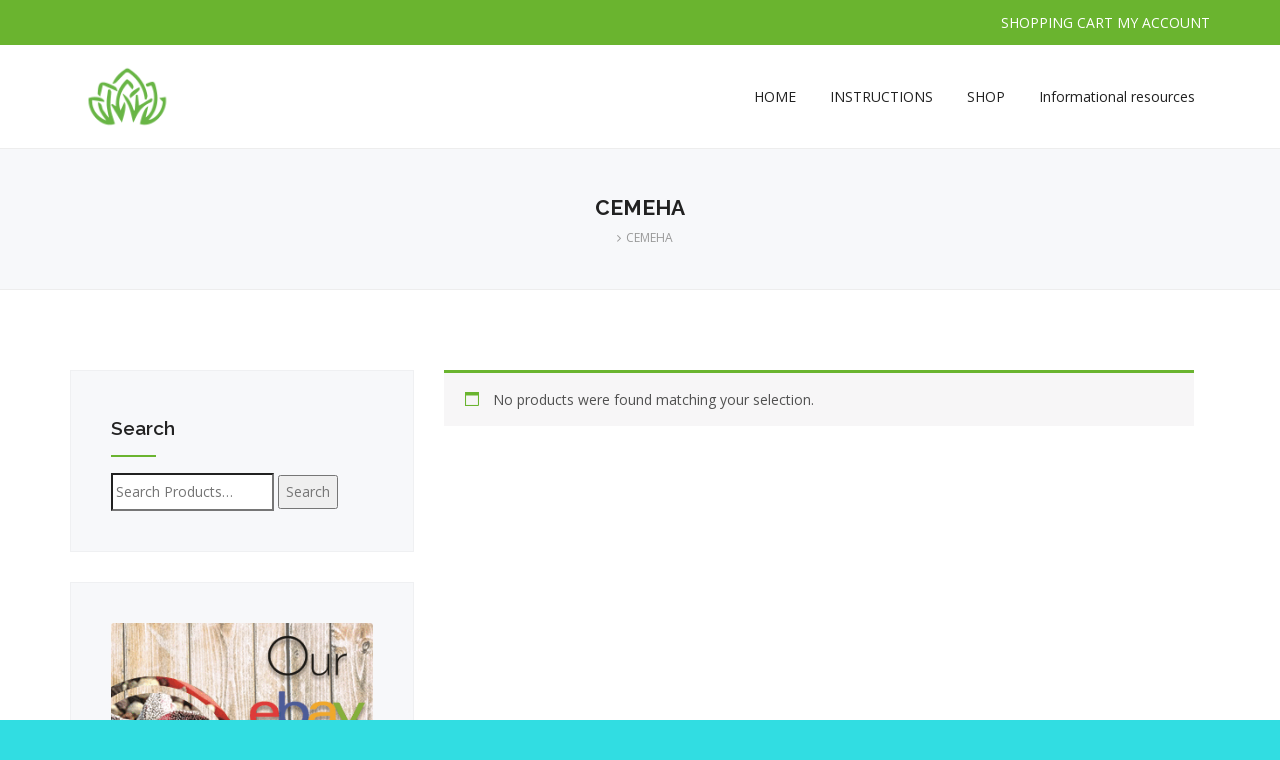

--- FILE ---
content_type: text/html; charset=UTF-8
request_url: https://kaktusnik.com/product-category/%D1%81%D0%B5%D0%BC%D0%B5%D0%BD%D0%B0/
body_size: 6296
content:
<!DOCTYPE html>
<html lang="en-US">
<head>
<link rel="shortcut icon" href="https://kaktusnik.com/wp-content/themes/wp-garden/favicon.png" />
<meta charset="UTF-8" />
<meta name="viewport" content="initial-scale=1, width=device-width" />
<link rel="profile" href="http://gmpg.org/xfn/11" />
<link rel="pingback" href="https://kaktusnik.com/xmlrpc.php" />
<title>СЕМЕНА &#8211; Kaktusnik</title>
<link rel='dns-prefetch' href='//fonts.googleapis.com' />
<link rel='dns-prefetch' href='//s.w.org' />
<link rel="alternate" type="application/rss+xml" title="Kaktusnik &raquo; Feed" href="https://kaktusnik.com/feed/" />
<link rel="alternate" type="application/rss+xml" title="Kaktusnik &raquo; Comments Feed" href="https://kaktusnik.com/comments/feed/" />
<link rel="alternate" type="application/rss+xml" title="Kaktusnik &raquo; СЕМЕНА Category Feed" href="https://kaktusnik.com/product-category/%d1%81%d0%b5%d0%bc%d0%b5%d0%bd%d0%b0/feed/" />
		<script type="text/javascript">
			window._wpemojiSettings = {"baseUrl":"https:\/\/s.w.org\/images\/core\/emoji\/12.0.0-1\/72x72\/","ext":".png","svgUrl":"https:\/\/s.w.org\/images\/core\/emoji\/12.0.0-1\/svg\/","svgExt":".svg","source":{"concatemoji":"https:\/\/kaktusnik.com\/wp-includes\/js\/wp-emoji-release.min.js?ver=5.3.20"}};
			!function(e,a,t){var n,r,o,i=a.createElement("canvas"),p=i.getContext&&i.getContext("2d");function s(e,t){var a=String.fromCharCode;p.clearRect(0,0,i.width,i.height),p.fillText(a.apply(this,e),0,0);e=i.toDataURL();return p.clearRect(0,0,i.width,i.height),p.fillText(a.apply(this,t),0,0),e===i.toDataURL()}function c(e){var t=a.createElement("script");t.src=e,t.defer=t.type="text/javascript",a.getElementsByTagName("head")[0].appendChild(t)}for(o=Array("flag","emoji"),t.supports={everything:!0,everythingExceptFlag:!0},r=0;r<o.length;r++)t.supports[o[r]]=function(e){if(!p||!p.fillText)return!1;switch(p.textBaseline="top",p.font="600 32px Arial",e){case"flag":return s([127987,65039,8205,9895,65039],[127987,65039,8203,9895,65039])?!1:!s([55356,56826,55356,56819],[55356,56826,8203,55356,56819])&&!s([55356,57332,56128,56423,56128,56418,56128,56421,56128,56430,56128,56423,56128,56447],[55356,57332,8203,56128,56423,8203,56128,56418,8203,56128,56421,8203,56128,56430,8203,56128,56423,8203,56128,56447]);case"emoji":return!s([55357,56424,55356,57342,8205,55358,56605,8205,55357,56424,55356,57340],[55357,56424,55356,57342,8203,55358,56605,8203,55357,56424,55356,57340])}return!1}(o[r]),t.supports.everything=t.supports.everything&&t.supports[o[r]],"flag"!==o[r]&&(t.supports.everythingExceptFlag=t.supports.everythingExceptFlag&&t.supports[o[r]]);t.supports.everythingExceptFlag=t.supports.everythingExceptFlag&&!t.supports.flag,t.DOMReady=!1,t.readyCallback=function(){t.DOMReady=!0},t.supports.everything||(n=function(){t.readyCallback()},a.addEventListener?(a.addEventListener("DOMContentLoaded",n,!1),e.addEventListener("load",n,!1)):(e.attachEvent("onload",n),a.attachEvent("onreadystatechange",function(){"complete"===a.readyState&&t.readyCallback()})),(n=t.source||{}).concatemoji?c(n.concatemoji):n.wpemoji&&n.twemoji&&(c(n.twemoji),c(n.wpemoji)))}(window,document,window._wpemojiSettings);
		</script>
		<style type="text/css">
img.wp-smiley,
img.emoji {
	display: inline !important;
	border: none !important;
	box-shadow: none !important;
	height: 1em !important;
	width: 1em !important;
	margin: 0 .07em !important;
	vertical-align: -0.1em !important;
	background: none !important;
	padding: 0 !important;
}
</style>
	<link rel='stylesheet' id='wp-block-library-css'  href='https://kaktusnik.com/wp-includes/css/dist/block-library/style.min.css?ver=5.3.20' type='text/css' media='all' />
<link rel='stylesheet' id='wc-block-style-css'  href='https://kaktusnik.com/wp-content/plugins/woocommerce/packages/woocommerce-blocks/build/style.css?ver=2.5.16' type='text/css' media='all' />
<link rel='stylesheet' id='cms-plugin-stylesheet-css'  href='https://kaktusnik.com/wp-content/plugins/cmssuperheroes/assets/css/cms-style.css?ver=5.3.20' type='text/css' media='all' />
<link rel='stylesheet' id='contact-form-7-css'  href='https://kaktusnik.com/wp-content/plugins/contact-form-7/includes/css/styles.css?ver=5.2.2' type='text/css' media='all' />
<link rel='stylesheet' id='rs-plugin-settings-css'  href='https://kaktusnik.com/wp-content/plugins/revslider/public/assets/css/settings.css?ver=5.3.1.5' type='text/css' media='all' />
<style id='rs-plugin-settings-inline-css' type='text/css'>
#rs-demo-id {}
</style>
<link rel='stylesheet' id='woocommerce-layout-css'  href='https://kaktusnik.com/wp-content/plugins/woocommerce/assets/css/woocommerce-layout.css?ver=4.1.4' type='text/css' media='all' />
<link rel='stylesheet' id='woocommerce-smallscreen-css'  href='https://kaktusnik.com/wp-content/plugins/woocommerce/assets/css/woocommerce-smallscreen.css?ver=4.1.4' type='text/css' media='only screen and (max-width: 768px)' />
<link rel='stylesheet' id='woocommerce-general-css'  href='https://kaktusnik.com/wp-content/plugins/woocommerce/assets/css/woocommerce.css?ver=4.1.4' type='text/css' media='all' />
<style id='woocommerce-inline-inline-css' type='text/css'>
.woocommerce form .form-row .required { visibility: visible; }
</style>
<link rel='stylesheet' id='wp-garden-droid-font-css'  href='https://fonts.googleapis.com/css?family=Droid+Serif:400,400italic,700,700italic&#038;subset=latin%2Clatin-ext' type='text/css' media='all' />
<link rel='stylesheet' id='wp-garden-shadows-font-css'  href='https://fonts.googleapis.com/css?family=Shadows+Into+Light&#038;subset=latin%2Clatin-ext' type='text/css' media='all' />
<link rel='stylesheet' id='bootstrap-css'  href='https://kaktusnik.com/wp-content/themes/wp-garden/assets/css/bootstrap.min.css?ver=3.3.2' type='text/css' media='all' />
<link rel='stylesheet' id='wp-garden-lightbox-css'  href='https://kaktusnik.com/wp-content/themes/wp-garden/assets/css/lightbox.min.css?ver=3.3.2' type='text/css' media='all' />
<link rel='stylesheet' id='wp-garden-font-awesome-css'  href='https://kaktusnik.com/wp-content/themes/wp-garden/assets/css/font-awesome.min.css?ver=4.3.0' type='text/css' media='all' />
<link rel='stylesheet' id='wp-garden-font-ionicons-css'  href='https://kaktusnik.com/wp-content/themes/wp-garden/assets/css/ionicons.min.css?ver=2.0.1' type='text/css' media='all' />
<link rel='stylesheet' id='wp-garden-pe-icon-css'  href='https://kaktusnik.com/wp-content/themes/wp-garden/assets/css/pe-icon-7-stroke.css?ver=1.0.1' type='text/css' media='all' />
<link rel='stylesheet' id='wp-garden-maintenance-css'  href='https://kaktusnik.com/wp-content/themes/wp-garden/assets/css/maintenance.css?ver=1.0.1' type='text/css' media='all' />
<link rel='stylesheet' id='wp-garden-style-css'  href='https://kaktusnik.com/wp-content/themes/wp-garden/style.css?ver=5.3.20' type='text/css' media='all' />
<!--[if lt IE 9]>
<link rel='stylesheet' id='wp-garden-ie-css'  href='https://kaktusnik.com/wp-content/themes/wp-garden/assets/css/ie.css?ver=20121010' type='text/css' media='all' />
<![endif]-->
<link rel='stylesheet' id='woocommerce-css'  href='https://kaktusnik.com/wp-content/themes/wp-garden/assets/css/woocommerce.css?ver=1.0.0' type='text/css' media='all' />
<link rel='stylesheet' id='wp-garden-static-css'  href='https://kaktusnik.com/wp-content/themes/wp-garden/assets/css/static.css?ver=1.0.0' type='text/css' media='all' />
<link rel='stylesheet' id='redux-google-fonts-smof_data-css'  href='https://fonts.googleapis.com/css?family=Open+Sans%3A300%2C400%2C600%2C700%2C800%2C300italic%2C400italic%2C600italic%2C700italic%2C800italic%7CRaleway%3A100%2C200%2C300%2C400%2C500%2C600%2C700%2C800%2C900%7CShadows+Into+Light+Two%3A400&#038;subset=latin&#038;ver=1601046718' type='text/css' media='all' />
<script type='text/javascript' src='https://kaktusnik.com/wp-includes/js/jquery/jquery.js?ver=1.12.4-wp'></script>
<script type='text/javascript' src='https://kaktusnik.com/wp-includes/js/jquery/jquery-migrate.min.js?ver=1.4.1'></script>
<script type='text/javascript' src='https://kaktusnik.com/wp-content/plugins/revslider/public/assets/js/jquery.themepunch.tools.min.js?ver=5.3.1.5'></script>
<script type='text/javascript' src='https://kaktusnik.com/wp-content/plugins/revslider/public/assets/js/jquery.themepunch.revolution.min.js?ver=5.3.1.5'></script>
<script type='text/javascript' src='https://kaktusnik.com/wp-content/plugins/woocommerce/assets/js/jquery-blockui/jquery.blockUI.min.js?ver=2.70'></script>
<script type='text/javascript'>
/* <![CDATA[ */
var wc_add_to_cart_params = {"ajax_url":"\/wp-admin\/admin-ajax.php","wc_ajax_url":"\/?wc-ajax=%%endpoint%%","i18n_view_cart":"View cart","cart_url":"https:\/\/kaktusnik.com\/shopping-cart\/","is_cart":"","cart_redirect_after_add":"no"};
/* ]]> */
</script>
<script type='text/javascript' src='https://kaktusnik.com/wp-content/plugins/woocommerce/assets/js/frontend/add-to-cart.min.js?ver=4.1.4'></script>
<script type='text/javascript' src='https://kaktusnik.com/wp-content/plugins/js_composer/assets/js/vendors/woocommerce-add-to-cart.js?ver=5.0.1'></script>
<script type='text/javascript' src='https://kaktusnik.com/wp-content/themes/wp-garden/assets/js/bootstrap.min.js?ver=3.3.2'></script>
<link rel='https://api.w.org/' href='https://kaktusnik.com/wp-json/' />
<link rel="EditURI" type="application/rsd+xml" title="RSD" href="https://kaktusnik.com/xmlrpc.php?rsd" />
<link rel="wlwmanifest" type="application/wlwmanifest+xml" href="https://kaktusnik.com/wp-includes/wlwmanifest.xml" /> 
<meta name="generator" content="WordPress 5.3.20" />
<meta name="generator" content="WooCommerce 4.1.4" />


<!-- Saphali Lite Version -->
<meta name="generator" content="Saphali Lite 1.8.9" />

<style type="text/css" data-type="cms_shortcodes-custom-css">#primary-woocommerce .content-shop .products .cms-product{margin:5px;  height:345px;  padding:10px!important}#book_row .col-lg-4{width:33%}.alex_files{color:#222;  font-size:16px;  font-weight:bold}a.alex_files:hover{text-decoration:none;  background-color:#5aa320;  padding:5px;  color:#FFFFFF}#cshero-footer-top{display:none}.by-vendor-name-link{display:none!important}#primary-woocommerce .content-shop .products .cms-product a h3{font-size:14px!important}.cms-product{height:370px}.woocommerce .products .cms-product a h3{font-size:14px!important}#primary-woocommerce .content-shop .products .cms-product .image-shop img{height:200px;  max-width:200px}.woocommerce .products .cms-product .image-shop img{height:240px;  max-width:240px}.woocommerce-thankyou-order-received{padding-bottom:40px;  font-family:Arial;  font-weight:600;  font-size:54px;  text-align:center}input[name="pwd"]{height:30px}input[name="log"]{height:30px}input[name="user_email"]{height:30px}input[name="user_login"]{height:30px}@media screen and (min-width:480px){body{background-color:lightgreen}}.woocommerce-pagination ul.page-numbers > li > .page-numbers.current{border:2px solid #6ab42f !important;  background-color:#fff!important;  line-height:40px!important;  margin:0px 2px !important;  color:#6ab42f!important}@media screen and (min-width:992px){body{background-color:#FFFFFF}}@media screen and (min-width:480px){body{background-color:#FFFFFF}}@media (min-width:1200px){.col-lg-4{width:32%}}</style>	<noscript><style>.woocommerce-product-gallery{ opacity: 1 !important; }</style></noscript>
	<meta name="generator" content="Powered by Visual Composer - drag and drop page builder for WordPress."/>
<!--[if lte IE 9]><link rel="stylesheet" type="text/css" href="https://kaktusnik.com/wp-content/plugins/js_composer/assets/css/vc_lte_ie9.min.css" media="screen"><![endif]--><style type="text/css" id="custom-background-css">
body.custom-background { background-color: #31dde2; }
</style>
	<meta name="generator" content="Powered by Slider Revolution 5.3.1.5 - responsive, Mobile-Friendly Slider Plugin for WordPress with comfortable drag and drop interface." />
<style type="text/css" title="dynamic-css" class="options-output">#cshero-header.header-fixed #cshero-header-logo a img{height:55px;}.page-title{background-color:#f7f8fa;}.page-title.page-title-parallax .overlay{background-color:#ffffff;}#main{background-color:#ffffff;background-repeat:no-repeat;background-size:cover;background-attachment:scroll;background-position:left top;}footer #cshero-footer-top{background-color:#222222;}a{color:#767676;}a{color:#767676;}a{color:#333333;}footer #cshero-footer-bottom{background-color:#222222;}a{color:#6f4792;}a:hover{color:#363a47;}body{font-family:"Open Sans";line-height:28px;font-weight:400;font-style:normal;color:#767676;font-size:14px;}body h1{font-family:"Open Sans";line-height:39.6px;font-weight:400;font-style:normal;color:#222222;font-size:22px;}body h2{font-family:"Open Sans";line-height:20px;font-weight:400;font-style:normal;color:#222222;font-size:16px;}body h3{font-family:Raleway;line-height:32.4px;font-weight:normal;font-style:normal;color:#222222;font-size:18px;}body h4{font-family:Raleway;line-height:28.8px;font-weight:normal;font-style:normal;color:#222222;font-size:16px;}body h5{font-family:Raleway;line-height:25.2px;font-weight:normal;font-style:normal;color:#222222;font-size:14px;}body h6{font-family:Raleway;line-height:25.2px;font-weight:normal;font-style:normal;color:#222222;font-size:14px;}</style><noscript><style type="text/css"> .wpb_animate_when_almost_visible { opacity: 1; }</style></noscript></head>
<body class="archive tax-product_cat term-214 custom-background theme-wp-garden woocommerce woocommerce-page woocommerce-no-js wpb-js-composer js-comp-ver-5.0.1 vc_responsive">
<div id="cms-loadding"><div class="ball"><img alt="Page loading" src="https://kaktusnik.com/wp-content/themes/wp-garden/assets/images/load.gif"></div></div><div id="page" class="">
	<header id="masthead" class="site-header">
		<div id="cshero-header-top" style="display:">
    <div class="container">
        <div class="row">
             <div class="top-left col-xs-12 col-sm-6 col-md-6 col-lg-6"><aside id="cs_social_widget-9" class=" widget widget_cs_social_widget"><ul class='cs-social default text-left'></ul></aside></div>
             <div class="info col-xs-12 col-sm-6 col-md-6 col-lg-6"><aside id="text-9" class="widget widget_text">			<div class="textwidget"><ul>
<li><a href="http://kaktusnik.com/shopping-cart/">SHOPPING CART</a></li>
<li><a href="http://kaktusnik.com/my-account/">MY ACCOUNT</a></li>
</ul>
</div>
		</aside></div>
        </div>
    </div>
</div>
<div id="cshero-header" class="cshero-main-header    ">
    <div class="container">
        <div class="row">
            <div id="cshero-header-logo" class="col-xs-12 col-sm-3 col-md-3 col-lg-3">
                <a href="https://kaktusnik.com/"><img alt="" src="http://kaktusnik.com/wp-content/uploads/2017/04/cactus_logo-04.png"></a>
            </div>
            <div id="cshero-header-navigation" class="col-xs-12 col-sm-9 col-md-9 col-lg-9 megamenu-off">
                <nav id="site-navigation" class="main-navigation">
                    <div class="menu-primary-menu-container"><ul id="menu-primary-menu" class="nav-menu menu-main-menu"><li id="menu-item-1209" class="menu-item menu-item-type-post_type menu-item-object-page menu-item-home menu-item-1209"><a href="https://kaktusnik.com/"><span>HOME</span></a></li>
<li id="menu-item-1604" class="menu-item menu-item-type-post_type menu-item-object-page menu-item-1604"><a href="https://kaktusnik.com/instructions/"><span>INSTRUCTIONS</span></a></li>
<li id="menu-item-1224" class="menu-item menu-item-type-post_type menu-item-object-page menu-item-1224"><a href="https://kaktusnik.com/shop/"><span>SHOP</span></a></li>
<li id="menu-item-1651" class="menu-item menu-item-type-post_type menu-item-object-page menu-item-1651"><a href="https://kaktusnik.com/informational-resources/"><span>Informational resources</span></a></li>
</ul></div>                </nav>
            </div>
            <div id="cshero-menu-mobile" class="collapse navbar-collapse"><i class="fa fa-bars"></i></div>
        </div>
    </div>
</div>
<!-- #site-navigation -->	</header><!-- #masthead -->
            <div id="page-title" class="cms_parallax page-title " >
            <div class="overlay"></div>
            <div class="container">
            <div class="row">
                                <div id="page-title-text" class="col-xs-12 col-sm-12 col-md-12 col-lg-12">СЕМЕНА</div>
                    <div id="breadcrumb-text" class="col-xs-12 col-sm-12 col-md-12 col-lg-12"><ul class="breadcrumbs"><li><a href="https://kaktusnik.com/"></a></li><li><a href="https://kaktusnik.com/product-category/%d1%81%d0%b5%d0%bc%d0%b5%d0%bd%d0%b0/" title="СЕМЕНА">СЕМЕНА</a></li></ul></div>
                                </div>
            </div>
        </div><!-- #page-title -->
        	<div id="main">	<section id="primary-woocommerce" >
	    <main id="main" class="site-main" role="main">    
	        <div class="container">
	            <div class="row">
            			                    <div id="secondary" class="widget-area woocommerce-widget clearfix col-xs-12 col-sm-4 col-md-4 col-lg-4 sidebar" role="complementary">
	                        <aside id="woocommerce_product_search-3" class="widget woocommerce widget_product_search"><h3 class="wg-title">Search</h3><form role="search" method="get" class="woocommerce-product-search" action="https://kaktusnik.com/">
	<label class="screen-reader-text" for="s">Search for:</label>
	<input type="search" class="search-field" placeholder="Search Products&hellip;" value="" name="s" title="Search for:" />
	<input type="submit" value="Search" />
	<input type="hidden" name="post_type" value="product" />
</form>
</aside><aside id="text-15" class="widget widget_text">			<div class="textwidget"><a href="https://www.ebay.com/sch/kaktusnikvictor/m.html?_nkw=&_armrs=1&_ipg=&_from="><img src="http://kaktusnik.com/wp-content/uploads/2017/04/Cactus_animation.gif"></a></div>
		</aside><aside id="woocommerce_product_categories-3" class="widget woocommerce widget_product_categories"><h3 class="wg-title">Product Categories</h3><ul class="product-categories"><li class="cat-item cat-item-53"><a href="https://kaktusnik.com/product-category/aloe/">Aloe</a> <span class="count">(1)</span></li>
<li class="cat-item cat-item-58"><a href="https://kaktusnik.com/product-category/gymnocalycium/">Gymnocalycium</a> <span class="count">(1)</span></li>
<li class="cat-item cat-item-51"><a href="https://kaktusnik.com/product-category/haworthia/">Haworthia</a> <span class="count">(5)</span></li>
<li class="cat-item cat-item-196"><a href="https://kaktusnik.com/product-category/lophophora/">Lophophora</a> <span class="count">(3)</span></li>
<li class="cat-item cat-item-250"><a href="https://kaktusnik.com/product-category/seeds/">seeds</a> <span class="count">(10)</span></li>
</ul></aside><aside id="woocommerce_product_tag_cloud-3" class="widget woocommerce widget_product_tag_cloud"><h3 class="wg-title">Product Tags</h3><div class="tagcloud"><a href="https://kaktusnik.com/product-tag/aloe/" class="tag-cloud-link tag-link-54 tag-link-position-1" style="font-size: 8pt;" aria-label="Aloe (1 product)">Aloe</a>
<a href="https://kaktusnik.com/product-tag/gymnocalycium/" class="tag-cloud-link tag-link-59 tag-link-position-2" style="font-size: 8pt;" aria-label="Gymnocalycium (1 product)">Gymnocalycium</a>
<a href="https://kaktusnik.com/product-tag/haworthia/" class="tag-cloud-link tag-link-52 tag-link-position-3" style="font-size: 22pt;" aria-label="Haworthia (5 products)">Haworthia</a>
<a href="https://kaktusnik.com/product-tag/lophophora/" class="tag-cloud-link tag-link-251 tag-link-position-4" style="font-size: 16.75pt;" aria-label="Lophophora (3 products)">Lophophora</a></div></aside>	                    </div><!-- #secondary -->
	                
	            	<div class="col-xs-12 col-sm-8 col-md-8 col-lg-8 content-shop">
	            	

						
							<p class="woocommerce-info">No products were found matching your selection.</p>

						
						</div></div>

					</div>

						                
        		</div><!--end row-->
    		</div>
    	</main><!-- #main -->
	</section><!-- #primary -->

        </div><!-- #main -->
			<footer>
                                <div id="cshero-footer-bottom">
                     <div class="container">
                         <div class="row">
                             <div class="col-xs-12 col-sm-12 col-md-6 col-lg-6 footer-bottom-widget">© 2017 KAKTUSNIK.COM
<script>
(function(i,s,o,g,r,a,m){i['GoogleAnalyticsObject']=r;i[r]=i[r]||function(){
(i[r].q=i[r].q||[]).push(arguments)},i[r].l=1*new Date();a=s.createElement(o),
m=s.getElementsByTagName(o)[0];a.async=1;a.src=g;m.parentNode.insertBefore(a,m)
})(window,document,'script','https://www.google-analytics.com/analytics.js','ga');

ga('create', 'UA-96999471-1', 'auto');
ga('send', 'pageview');

</script></div>
                             <div class="col-xs-12 col-sm-12 col-md-6 col-lg-6 footer-bottom-widget footer-menu"><aside id="text-14" class="widget widget_text">			<div class="textwidget"><ul>
		<li><i class="fa fa-link"></i><a href="http://kaktusnik.com/"> kaktusnik.com</a></li>
		<li><i class="fa fa-envelope"></i><a href="mailto:kaktusnik@i.ua">kaktusnik@i.ua</a></li>
	</ul></div>
		</aside></div>
                         </div>
                     </div>
                </div>
		</footer><!-- #site-footer -->
        </div><!-- #page -->
		<script type="text/javascript">
		var c = document.body.className;
		c = c.replace(/woocommerce-no-js/, 'woocommerce-js');
		document.body.className = c;
	</script>
	<script type='text/javascript'>
/* <![CDATA[ */
var wpcf7 = {"apiSettings":{"root":"https:\/\/kaktusnik.com\/wp-json\/contact-form-7\/v1","namespace":"contact-form-7\/v1"}};
/* ]]> */
</script>
<script type='text/javascript' src='https://kaktusnik.com/wp-content/plugins/contact-form-7/includes/js/scripts.js?ver=5.2.2'></script>
<script type='text/javascript' src='https://kaktusnik.com/wp-content/plugins/woocommerce/assets/js/js-cookie/js.cookie.min.js?ver=2.1.4'></script>
<script type='text/javascript'>
/* <![CDATA[ */
var woocommerce_params = {"ajax_url":"\/wp-admin\/admin-ajax.php","wc_ajax_url":"\/?wc-ajax=%%endpoint%%"};
/* ]]> */
</script>
<script type='text/javascript' src='https://kaktusnik.com/wp-content/plugins/woocommerce/assets/js/frontend/woocommerce.min.js?ver=4.1.4'></script>
<script type='text/javascript'>
/* <![CDATA[ */
var wc_cart_fragments_params = {"ajax_url":"\/wp-admin\/admin-ajax.php","wc_ajax_url":"\/?wc-ajax=%%endpoint%%","cart_hash_key":"wc_cart_hash_f6e09b8af72eb78fc5d43457e6d2b753","fragment_name":"wc_fragments_f6e09b8af72eb78fc5d43457e6d2b753","request_timeout":"5000"};
/* ]]> */
</script>
<script type='text/javascript' src='https://kaktusnik.com/wp-content/plugins/woocommerce/assets/js/frontend/cart-fragments.min.js?ver=4.1.4'></script>
<script type='text/javascript' src='https://kaktusnik.com/wp-content/themes/wp-garden/assets/js/jquery.parallax-1.1.3.js?ver=1.1.3'></script>
<script type='text/javascript'>
/* <![CDATA[ */
var CMSOptions = {"menu_sticky":"1","menu_sticky_tablets":"0","menu_sticky_mobile":"0","paralax":"1","back_to_top":"1"};
/* ]]> */
</script>
<script type='text/javascript' src='https://kaktusnik.com/wp-content/themes/wp-garden/assets/js/main.js?ver=1.0.0'></script>
<script type='text/javascript' src='https://kaktusnik.com/wp-content/themes/wp-garden/assets/js/menu.js?ver=1.0.0'></script>
<script type='text/javascript' src='https://kaktusnik.com/wp-content/themes/wp-garden/assets/js/lightbox-plus-jquery.js?ver=1.0.0'></script>
<script type='text/javascript' src='https://kaktusnik.com/wp-includes/js/wp-embed.min.js?ver=5.3.20'></script>
</body>
</html>

--- FILE ---
content_type: text/css
request_url: https://kaktusnik.com/wp-content/themes/wp-garden/assets/css/maintenance.css?ver=1.0.1
body_size: 411
content:
.maintenance-container{
	margin: 0px auto;
	width: 1140px;
}
#content-maintenance{
	width: 100%;
	padding: 208px 0px 40px;
}
#content-main{
	text-align: center;
	padding: 120px;
	z-index: 2;
	background-color: rgba(18,18,18,0.4);
}
#content-main h1{
	font-family: 'Shadows Into Light', cursive;
	color: #FFF;
	font-size: 38px;
	font-weight: 600;
	margin-top: 14px;
	margin-bottom: 24px;
}

p.lead{
	font-weight: 400;
	font-family: "Droid Serif",Georgia,"Times New Roman",serif;
	font-style: italic;
	color: #FFF;
	font-size: 18px;
}

@media (min-width: 992px ) and (max-width: 1199px){
	.maintenance-container{
		width: 970px;
	}
}

@media (min-width: 768px ) and (max-width: 991px){
	.maintenance-container{
		width: 750px;
	}
}

@media screen and (max-width: 767px){
	.maintenance-container{
		width: auto;
	}
}

@media screen and (max-width: 480px){
	#content-main{
	padding: 40px;
}
}

--- FILE ---
content_type: text/css
request_url: https://kaktusnik.com/wp-content/themes/wp-garden/assets/css/static.css?ver=1.0.0
body_size: 22332
content:
/* -------------------------------------------------------------
  Sass CSS3 Mixins! The Cross-Browser CSS3 Sass Library
  By: Matthieu Aussaguel, http://www.mynameismatthieu.com, @matthieu_tweets

  List of CSS3 Sass Mixins File to be @imported and @included as you need

  The purpose of this library is to facilitate the use of CSS3 on different browsers avoiding HARD TO READ and NEVER
  ENDING css files

  note: All CSS3 Properties are being supported by Safari 5
  more info: http://www.findmebyip.com/litmus/#css3-properties

  Mixins available:
    -   css3-prefix             - arguments: Property, Value
    -   background-gradient     - arguments: Start Color: #3C3C3C, End Color: #999999
    -   background-horizontal   - arguments: Start Color: #3C3C3C, End Color: #999999
    -   background-radial       - arguments: Start Color: #FFFFFF, Start position: 0%, End Color: #000000, End position: 100%
    -   background-size         - arguments: Width: 100%, Height: 100%
    -   background-opacity      - arguments: Color: #000, Opacity: .85
    -   border-radius           - arguments: Radius: 5px
    -   border-radius-separate  - arguments: Top Left: 5px, Top Right: 5px, Bottom Left: 5px, Bottom Right: 5px
    -   box                     - arguments: Orientation: horizontal, Pack: center, Align: center
    -   box-rgba                - arguments: R: 60, G: 3, B: 12, Opacity: 0.23, Color: #3C3C3C
    -   box-shadow              - arguments: X: 2px, Y: 2px, Blur: 5px, Color: rgba(0,0,0,.4)
    -   box-sizing              - arguments: Type: border-box
    -   columns                 - arguments: Count: 3, Gap: 10
    -   double-borders          - arguments: Color One: #3C3C3C, Color Two: #999999, Radius: 0
    -   flex                    - arguments: Value: 1
    -   flip                    - arguments: ScaleX: -1
    -   font-face               - arguments: Font Family: myFont, Eot File Src: myFont.eot, Woff File Src: myFont.woff, Ttf File Src: myFont.ttf
    -   opacity                 - arguments: Opacity: 0.5
    -   outline radius          - arguments: Radius: 5px
    -   resize                  - arguments: Direction: both
    -   rotate                  - arguments: Degree: 0, M11: 0, M12: 0, M21: 0, M22: 0
    CSS Matrix Rotation Calculator http://www.boogdesign.com/examples/transforms/matrix-calculator.html
    -   text-shadow             - arguments: X: 2px, Y: 2px, Blur: 5px, Color: rgba(0,0,0,.4)
    -   transform               - arguments: Parameters: null
    -   transform-style         - arguments: Style: preserve-3d
    -   transition              - Default arguments: What: all, Length: 1s, Easing: ease-in-out
    -                            - Examples: @include transition (all 2s ease-in-out);
    -                                        @include transition (opacity 1s ease-in 2s, width 2s ease-out);
    -   triple-borders          - arguments: Color One: #3C3C3C, Color Two: #999999, Color Three: #000000, Radius: 0
    -   keyframes               - arguments: Animation name
                                - content:   Animation css
    -   animation               - arguments: name duration timing-function delay iteration-count direction fill-mode play-state
                                             (http://www.w3schools.com/cssref/css3_pr_animation.asp)

------------------------------------------------------------- *//* ADDS A BROWSER PREFIX TO THE PROPERTY *//*--------------------------------------------------------------
>>> TABLE OF CONTENTS
----------------------------------------------------------------

1 - Document
  1.1 - Table
  1.2 - Form
  1.3 - Navigation
2 - Structure
  2.1 - Header
  2.2 - Footer
  2.3 - Main Content
3 - Posts
4 - Pages
5 - Elements
  5.1 - Portfolios
  5.2 - Progress Bar
  5.3 - Gallery_slides
  5.4 - Fancy Icon
  5.5 - Testimonials
  5.6 - Blockquote
  5.7 - Dropcaps
  5.8 - Accordion
  5.9 - Tabs
  5.10 - Pricing
  5.11 - Teams
  5.12 - Typography
6 - Sidebar
  6.1 - Widget
7 - WooCommercer
8 - Responsive
/*------------------------------------------------------------*//*------------------------------
    2.3 - Main Content
------------------------------*//*============*//*--------------------------------------------------------------
					1 Document
--------------------------------------------------------------*//*------------------------------
		1.1 Table
------------------------------*//*--------------------------------------------------------------
						5 - Elements
--------------------------------------------------------------*//*------------------------------
		5.1 - Portfolios
------------------------------*//*------------------------------
  2.3 Footer
------------------------------*//*--------------------------------------------------------------
3 - Posts
--------------------------------------------------------------*//*--------------------------------------------------------------
					3 - Pages
--------------------------------------------------------------*//*--------------------------------------------------------------
2 - Structure
--------------------------------------------------------------*//*------------------------------
  2.1 Header
------------------------------*//* Images *//* ==========================================================================
    Style Main Menu
========================================================================== *//*
-----> Minimum width of 992 pixels.
*//*--------------------------------------------------------------
          6 - Sidebar
--------------------------------------------------------------*//*------------------------------
    6.1 - Widget
------------------------------*//*--------------------------------------------------------------
					7 - WooCommercer
--------------------------------------------------------------*//*--------------------------------------------------------------
          8 - Responsive
--------------------------------------------------------------*/body{font-family:'Open Sans';color:#767676;background-attachment:fixed;background-size:cover;background-position:center;}body.search .search-garden{padding:80px 0px;}body.search .search-garden .not-found .entry-header .entry-title{text-align:center;font-weight:bold;}body.search .search-garden .not-found .entry-content p{text-align:center;margin-bottom:20px;}body.error404 .not-found{padding:80px 0px 122px;}body.error404 .not-found .entry-title{font-size:24px;color:#242424;text-align:center;font-family:Raleway;font-style:normal;text-transform:uppercase;font-weight:900 !important;}body.error404 .not-found .entry-content{margin-top:25px;text-align:center;}body.error404 .not-found .entry-content p{font-size:16px;font-family:"Droid Serif", Georgia, "Times New Roman", serif;color:#767676 !important;font-weight:normal;font-style:italic;margin-bottom:33px;}body.error404 .not-found .entry-content a{border-radius:2px !important;padding:9.5px 23.5px !important;color:#fff !important;text-transform:capitalize;font-weight:600;font-family:raleway;font-size:12px !important;background-color:#6ab42f;}body.error404 .not-found .entry-content a:hover{text-decoration:none;color:#528c24;}body.error404 .not-found .entry-content a:focus{text-decoration:none;outline:none;}a{color:#6f4792;}a:hover{color:#6ab42f;}.widget_nav_menu ul.menu li a{color:#333;}.widget_nav_menu ul.menu li a:hover{color:#6ab42f;text-decoration:none;}.widget_nav_menu ul.menu li a:focus{color:#6ab42f;text-decoration:none;outline:none;}.widget_nav_menu ul.menu li ul.sub-menu{width:inherit !important;}.widget_nav_menu ul.menu li ul.sub-menu li aside.widget_newsletterwidget{border:none !important;padding:0px !important;}.widget_nav_menu > ul,.widget_nav_menu ol{padding-left:5px;}p{line-height:1.8;}html,body,div,span,object,iframe,h1,h2,h3,h4,h5,h6,p,blockquote,pre,abbr,address,cite,code,del,dfn,em,img,ins,kbd,q,samp,small,strong,sub,sup,var,b,i,dl,dt,dd,ol,ul,li,fieldset,form,label,legend,table,caption,tbody,tfoot,thead,tr,th,td,article,aside,canvas,details,figcaption,figure,footer,header,hgroup,menu,nav,section,summary,time,mark,audio,video,embed,object{-moz-osx-font-smoothing:grayscale;text-rendering:optimizelegibility;}#cms-loadding{background-color:#fff;position:fixed;text-align:center;top:0px;bottom:0px;left:0px;right:0px;z-index:10;}#cms-loadding .ball,#cms-loadding .loader{text-align:center;}#cms-loadding .ball img,#cms-loadding .loader img{position:absolute;top:50%;left:50%;-webkit-transform:translateY(-50%);-khtml-transform:translateY(-50%);-moz-transform:translateY(-50%);-ms-transform:translateY(-50%);-o-transform:translateY(-50%);transform:translateY(-50%);/* BACKGROUND GRADIENT *//* TRANSFORM STYLE */}.no-container > div .entry-content > .row{margin-left:0;margin-right:0;}img#wpstats{display:block;margin:0 auto 24px;}.call-to-active button,.call-to-active a{border:none !important;}.call-to-active button.btn-default,.call-to-active a.btn-default{background-color:#222;-webkit-transition:background-color 0.4s ease 0s;-khtml-transition:background-color 0.4s ease 0s;-moz-transition:background-color 0.4s ease 0s;-ms-transition:background-color 0.4s ease 0s;-o-transition:background-color 0.4s ease 0s;transition:background-color 0.4s ease 0s;/* BACKGROUND GRADIENT *//* TRIPLE BORDERS */}.call-to-active button.btn-primary,.call-to-active a.btn-primary{background-color:#6ab42f;-webkit-transition:background-color 0.4s ease 0s;-khtml-transition:background-color 0.4s ease 0s;-moz-transition:background-color 0.4s ease 0s;-ms-transition:background-color 0.4s ease 0s;-o-transition:background-color 0.4s ease 0s;transition:background-color 0.4s ease 0s;/* BACKGROUND GRADIENT *//* TRIPLE BORDERS */}.call-to-active button.btn-primary:hover,.call-to-active a.btn-primary:hover{background-color:#5aa320 !important;-webkit-transition:background-color 0.4s ease 0s;-khtml-transition:background-color 0.4s ease 0s;-moz-transition:background-color 0.4s ease 0s;-ms-transition:background-color 0.4s ease 0s;-o-transition:background-color 0.4s ease 0s;transition:background-color 0.4s ease 0s;/* BACKGROUND GRADIENT *//* TRIPLE BORDERS */}.vc_btn3{font-family:"Raleway", "Helvetica Neue", Helvetica, Arial, sans-serif;font-weight:600;text-transform:none;}.vc_btn3.btn-new-xs{padding:10px 22px !important;font-size:11px !important;}.vc_btn3.btn-new-sm{padding:11px 24px !important;font-size:12px !important;}.vc_btn3.btn-new-md{padding:15.5px 34px !important;font-size:17px !important;}.vc_btn3.btn-new-lg{padding:17px 34px !important;font-size:20px !important;}.vc_tta-accordion .vc_tta-panel-heading{border-bottom:2px solid #ededed !important;border-radius:0px !important;}.vc_tta-accordion .vc_active .vc_tta-panel-heading{border-bottom:none !important;}.vc_tta-accordion .vc_tta-panel .vc_tta-panel-body{border-bottom-color:#f5f5f5 !important;border-left-color:#f5f5f5 !important;border-right-color:#f5f5f5 !important;border-top-color:#6ab42f !important;}.vc_tta-accordion .vc_tta-panel .vc_tta-controls-icon{top:39% !important;}iframe{width:100%;}.archive-title .vcard a{text-transform:capitalize;text-decoration:none;color:inherit;}.archive-title .vcard a:focus{outline:none;text-decoration:none;}.archive-title .vcard a:hover{color:#6ab42f !important;text-decoration:none;}.information{margin-top:30px;background-color:#fff;padding:18px 40px 19px;border-top:3px solid #6ab42f;}.information ul{padding:0px 15px;margin:0px;list-style:outside none none;}.information ul li{font-weight:bold;padding:8px 0px;border-bottom:1px solid #ededed;color:#222;margin:0px;position:relative;}.information ul li:last-child{border-bottom:0px none;}.information ul li span{font-weight:400;position:absolute;right:0px;}.cms-overlay-color{position:absolute;top:0px;bottom:0px;left:0px;right:0px;}.no-headtop{border-top:4px solid #6ab42f;}.image-style-down figure{max-width:100%;}.image-style-down figure img{margin:-20px auto -140px;}.image-style-up figure{max-width:100%;}.image-style-up figure img{margin:-195px auto -1px;}.content-tabs img.alignright{margin:5px 0px 10px 20px;max-width:150px;}.content-tabs img.alignleft{margin:5px 20px 10px 0px;max-width:150px;}.number-contact{max-width:500px;margin-left:auto !important;margin-right:auto !important;}.page-full-width p{padding-bottom:20px;}.more-style .wpb_wrapper p{font-family:"Droid Serif", Georgia, "Times New Roman", serif;font-size:15px;}img{box-shadow:none !important;}.table-bordered tbody tr td{border-top:1px solid #cdd2d8;}.table-element{width:100%;/*------------------------------
	1.2 Form
------------------------------*/}.table-element.table-striped tbody tr td{border-top:1px solid #cdd2d8;}.table-element.table-bordered tbody tr{border:1px solid #e6e6e6;}.table-element thead{background-color:#ededed;}.table-element thead tr th{border-bottom-width:1px;}.table-element.table-striped > tbody > tr:nth-of-type(2n+1){background-color:#ededed;}.table-element tr td,.table-element tr th{padding:10px;}form.wpcf7-form{padding:0px 35px;}.contact{/*------------------------------
    1.3 - Navigation
------------------------------*/}.contact input{margin-top:30px;background-color:transparent;color:#767676;border:2px solid #ededed;font-size:13px;height:40px;width:100%;display:block;padding:2px 14px 3px !important;-webkit-transition:border-color 0.4s ease 0s;-khtml-transition:border-color 0.4s ease 0s;-moz-transition:border-color 0.4s ease 0s;-ms-transition:border-color 0.4s ease 0s;-o-transition:border-color 0.4s ease 0s;transition:border-color 0.4s ease 0s;/* BACKGROUND GRADIENT *//* TRIPLE BORDERS */}.contact input.sub{border:0px none;color:#fff;background-color:#6ab42f;font-weight:600;font-size:17px;margin-bottom:22px;border-radius:2px;height:51px;font-weight:600;text-transform:none;font-family:"Raleway", "Helvetica Neue", Helvetica, Arial, sans-serif;-webkit-transition:background-color 0.4s ease 0s;-khtml-transition:background-color 0.4s ease 0s;-moz-transition:background-color 0.4s ease 0s;-ms-transition:background-color 0.4s ease 0s;-o-transition:background-color 0.4s ease 0s;transition:background-color 0.4s ease 0s;/* BACKGROUND GRADIENT *//* TRIPLE BORDERS */}.contact input.sub:hover{background-color:#5aa320;-webkit-transition:background-color 0.4s ease 0s;-khtml-transition:background-color 0.4s ease 0s;-moz-transition:background-color 0.4s ease 0s;-ms-transition:background-color 0.4s ease 0s;-o-transition:background-color 0.4s ease 0s;transition:background-color 0.4s ease 0s;/* BACKGROUND GRADIENT *//* TRIPLE BORDERS */}.contact input:focus{border-color:#6ab42f;-webkit-transition:border-color 0.4s ease 0s;-khtml-transition:border-color 0.4s ease 0s;-moz-transition:border-color 0.4s ease 0s;-ms-transition:border-color 0.4s ease 0s;-o-transition:border-color 0.4s ease 0s;transition:border-color 0.4s ease 0s;/* BACKGROUND GRADIENT *//* TRIPLE BORDERS */}.contact input:focus:not([readonly])::-moz-placeholder{color:#bababa;filter:alpha(opacity=100);-ms-filter:"progid:DXImageTransform.Microsoft.Alpha(Opacity=100)";-webkit-opacity:1;-khtml-opacity:1;-moz-opacity:1;-ms-opacity:1;-o-opacity:1;opacity:1;/* BACKGROUND GRADIENT *//* OUTLINE RADIUS */-webkit-transition:color 0.4s ease 0s;-khtml-transition:color 0.4s ease 0s;-moz-transition:color 0.4s ease 0s;-ms-transition:color 0.4s ease 0s;-o-transition:color 0.4s ease 0s;transition:color 0.4s ease 0s;/* BACKGROUND GRADIENT *//* TRIPLE BORDERS */}.contact input::-moz-placeholder{color:#767676;opacity:1;}.contact input::-ms-placeholder{color:#767676;opacity:1;}.contact input::-webkit-placeholder{color:#767676;opacity:1;}.contact textarea{margin-top:30px;background-color:transparent;color:#767676;border:2px solid #ededed;font-size:13px;height:120px;width:100%;display:block;padding:8px 14px;-webkit-transition:border-color 0.4s ease 0s;-khtml-transition:border-color 0.4s ease 0s;-moz-transition:border-color 0.4s ease 0s;-ms-transition:border-color 0.4s ease 0s;-o-transition:border-color 0.4s ease 0s;transition:border-color 0.4s ease 0s;/* BACKGROUND GRADIENT *//* TRIPLE BORDERS */}.contact textarea:focus{border-color:#6ab42f;-webkit-transition:border-color 0.4s ease 0s;-khtml-transition:border-color 0.4s ease 0s;-moz-transition:border-color 0.4s ease 0s;-ms-transition:border-color 0.4s ease 0s;-o-transition:border-color 0.4s ease 0s;transition:border-color 0.4s ease 0s;/* BACKGROUND GRADIENT *//* TRIPLE BORDERS */}.contact textarea:focus:not([readonly])::-moz-placeholder{color:#bababa;filter:alpha(opacity=100);-ms-filter:"progid:DXImageTransform.Microsoft.Alpha(Opacity=100)";-webkit-opacity:1;-khtml-opacity:1;-moz-opacity:1;-ms-opacity:1;-o-opacity:1;opacity:1;/* BACKGROUND GRADIENT *//* OUTLINE RADIUS */-webkit-transition:color 0.4s ease 0s;-khtml-transition:color 0.4s ease 0s;-moz-transition:color 0.4s ease 0s;-ms-transition:color 0.4s ease 0s;-o-transition:color 0.4s ease 0s;transition:color 0.4s ease 0s;/* BACKGROUND GRADIENT *//* TRIPLE BORDERS */}.contact textarea::-moz-placeholder{color:#767676;opacity:1;}.contact textarea::-ms-placeholder{color:#767676;opacity:1;}.contact textarea::-webkit-placeholder{color:#767676;opacity:1;}.contact .select-garden,.contact .select-service{overflow:hidden;position:relative;}.contact .select-garden:before,.contact .select-service:before{position:absolute;right:0px;bottom:2px;content:'\f0d7';color:#000;font-family:'FontAwesome';font-size:10px;padding:5px 11px;border-right:2px solid #ededed;}.contact .select-garden select,.contact .select-service select{margin-right:-17px;margin-top:30px;background-color:transparent;color:#767676;border:2px solid #ededed;font-size:13px;height:40px;width:111%;display:block;padding:0px 14px 2px;}.contact .select-garden select option,.contact .select-service select option{display:block;padding:8px 16px;clear:both;font-weight:normal;line-height:1;color:#999;margin-bottom:10px;}.navigation.post-navigation{padding:30px 0px;}.navigation.post-navigation .nav-links a.btn{background-color:#6ab42f;-webkit-transition:background-color 0.4s ease 0s;-khtml-transition:background-color 0.4s ease 0s;-moz-transition:background-color 0.4s ease 0s;-ms-transition:background-color 0.4s ease 0s;-o-transition:background-color 0.4s ease 0s;transition:background-color 0.4s ease 0s;/* BACKGROUND GRADIENT *//* TRIPLE BORDERS */color:#fff;border:none;}.navigation.post-navigation .nav-links a.btn:hover{background-color:#83cf47;-webkit-transition:background-color 0.4s ease 0s;-khtml-transition:background-color 0.4s ease 0s;-moz-transition:background-color 0.4s ease 0s;-ms-transition:background-color 0.4s ease 0s;-o-transition:background-color 0.4s ease 0s;transition:background-color 0.4s ease 0s;/* BACKGROUND GRADIENT *//* TRIPLE BORDERS */}.navigation.post-navigation .nav-links a.btn.left{float:left;}.navigation.post-navigation .nav-links a.btn.left .fa{margin-right:5px;}.navigation.post-navigation .nav-links a.btn.right{float:right;}.navigation.post-navigation .nav-links a.btn.right .fa{margin-left:5px;}nav.paging-navigation_portfolio{text-align:center;}nav.paging-navigation_portfolio .loop-pagination{margin:13px 0px 4px 0px;}nav.paging-navigation_portfolio .loop-pagination .page-numbers{float:left;height:42px;width:40px;line-height:42px;text-align:center;font-size:15px;background-color:#6ab42f;text-decoration:none;margin-right:4px;font-weight:600;color:#fff;}nav.paging-navigation_portfolio .loop-pagination .page-numbers:last-child{border-top-right-radius:2px;border-bottom-right-radius:2px;}nav.paging-navigation_portfolio .loop-pagination .page-numbers:first-child{border-top-left-radius:2px;border-bottom-left-radius:2px;}nav.paging-navigation_portfolio .loop-pagination .page-numbers:hover{text-decoration:none;}nav.paging-navigation_portfolio .loop-pagination .page-numbers:focus{outline:none;text-decoration:none;}nav.paging-navigation .loop-pagination{margin:60px 0px 42px 0px;}nav.paging-navigation .loop-pagination .page-numbers{float:left;height:42px;width:40px;line-height:42px;text-align:center;font-size:15px;background-color:#6ab42f;text-decoration:none;margin-right:4px;font-weight:600;color:#fff;}nav.paging-navigation .loop-pagination .page-numbers:last-child{border-top-right-radius:2px;border-bottom-right-radius:2px;}nav.paging-navigation .loop-pagination .page-numbers:first-child{border-top-left-radius:2px;border-bottom-left-radius:2px;}nav.paging-navigation .loop-pagination .page-numbers:hover{text-decoration:none;}nav.paging-navigation .loop-pagination .page-numbers:focus{outline:none;text-decoration:none;}#cshero-header-navigation{position:static;}#cshero-header-navigation .main-navigation ul.ping-right{left:auto;right:100%;}#cshero-header-navigation .main-navigation ul.ping-left{left:100%;right:auto;}.wpb_gallery_slides ul.flex-direction-nav li a.flex-prev{height:72px !important;width:57px !important;text-align:center;background-color:rgba(0, 0, 0, 0.1);left:-5px;position:absolute;filter:alpha(opacity=70);-ms-filter:"progid:DXImageTransform.Microsoft.Alpha(Opacity=70)";-webkit-opacity:0.7;-khtml-opacity:0.7;-moz-opacity:0.7;-ms-opacity:0.7;-o-opacity:0.7;opacity:0.7;/* BACKGROUND GRADIENT *//* OUTLINE RADIUS */}.wpb_gallery_slides ul.flex-direction-nav li a.flex-prev:hover{filter:alpha(opacity=100);-ms-filter:"progid:DXImageTransform.Microsoft.Alpha(Opacity=100)";-webkit-opacity:1;-khtml-opacity:1;-moz-opacity:1;-ms-opacity:1;-o-opacity:1;opacity:1;/* BACKGROUND GRADIENT *//* OUTLINE RADIUS */background-color:rgba(0, 0, 0, 0.2);}.wpb_gallery_slides ul.flex-direction-nav li a.flex-prev:before{content:'\f104' !important;font-family:'FontAwesome';font-size:24px;color:#fff;padding:20px;}.wpb_gallery_slides ul.flex-direction-nav li a.flex-next{height:72px !important;width:57px !important;text-align:center;background-color:rgba(0, 0, 0, 0.1);right:-5px;position:absolute;filter:alpha(opacity=70);-ms-filter:"progid:DXImageTransform.Microsoft.Alpha(Opacity=70)";-webkit-opacity:0.7;-khtml-opacity:0.7;-moz-opacity:0.7;-ms-opacity:0.7;-o-opacity:0.7;opacity:0.7;/* BACKGROUND GRADIENT *//* OUTLINE RADIUS */}.wpb_gallery_slides ul.flex-direction-nav li a.flex-next:hover{filter:alpha(opacity=100);-ms-filter:"progid:DXImageTransform.Microsoft.Alpha(Opacity=100)";-webkit-opacity:1;-khtml-opacity:1;-moz-opacity:1;-ms-opacity:1;-o-opacity:1;opacity:1;/* BACKGROUND GRADIENT *//* OUTLINE RADIUS */background-color:rgba(0, 0, 0, 0.2);}.wpb_gallery_slides ul.flex-direction-nav li a.flex-next:before{content:'\f105' !important;font-family:'FontAwesome';font-size:24px;color:#fff;padding:20px;}.flex-control-nav.flex-control-paging{display:none;}.template-cms_carousel--service{position:relative;}.template-cms_carousel--service .owl-controls{position:absolute;top:40%;-webkit-transform:translateY(-50%);-khtml-transform:translateY(-50%);-moz-transform:translateY(-50%);-ms-transform:translateY(-50%);-o-transform:translateY(-50%);transform:translateY(-50%);/* BACKGROUND GRADIENT *//* TRANSFORM STYLE */width:100%;}.template-cms_carousel--service .owl-controls .owl-prev i{font-size:20px;position:absolute;left:-20px;height:40px;width:40px;background-color:#6ab42f;text-align:center;line-height:40px;}.template-cms_carousel--service .owl-controls .owl-next i{position:absolute;right:-20px;height:40px;width:40px;background-color:#6ab42f;text-align:center;line-height:40px;font-size:20px;}.template-cms_carousel--service .owl-controls .owl-next i,.template-cms_carousel--service .owl-controls .owl-prev i{color:#fff;}.template-cms_carousel--service .owl-item:hover .cms-carousel-item .cms-grid-media img{filter:alpha(opacity=80);-ms-filter:"progid:DXImageTransform.Microsoft.Alpha(Opacity=80)";-webkit-opacity:0.8;-khtml-opacity:0.8;-moz-opacity:0.8;-ms-opacity:0.8;-o-opacity:0.8;opacity:0.8;/* BACKGROUND GRADIENT *//* OUTLINE RADIUS */-webkit-transform:rotate(-2deg) scale(1.1);-khtml-transform:rotate(-2deg) scale(1.1);-moz-transform:rotate(-2deg) scale(1.1);-ms-transform:rotate(-2deg) scale(1.1);-o-transform:rotate(-2deg) scale(1.1);transform:rotate(-2deg) scale(1.1);/* BACKGROUND GRADIENT *//* TRANSFORM STYLE */-webkit-transition:all 0.5s ease 0s;-khtml-transition:all 0.5s ease 0s;-moz-transition:all 0.5s ease 0s;-ms-transition:all 0.5s ease 0s;-o-transition:all 0.5s ease 0s;transition:all 0.5s ease 0s;/* BACKGROUND GRADIENT *//* TRIPLE BORDERS */}.template-cms_carousel--service .owl-item .cms-carousel-item{position:relative;}.template-cms_carousel--service .owl-item .cms-carousel-item .cms-grid-media{overflow:hidden;}.template-cms_carousel--service .owl-item .cms-carousel-item .cms-grid-media img{border-radius:0px !important;box-shadow:none;-webkit-transition:all 0.5s ease 0s;-khtml-transition:all 0.5s ease 0s;-moz-transition:all 0.5s ease 0s;-ms-transition:all 0.5s ease 0s;-o-transition:all 0.5s ease 0s;transition:all 0.5s ease 0s;/* BACKGROUND GRADIENT *//* TRIPLE BORDERS */}.template-cms_carousel--service .owl-item .cms-carousel-item .cms-carousel-title{position:absolute;bottom:10%;left:10%;right:10%;}.template-cms_carousel--service .owl-item .cms-carousel-item .cms-carousel-title a{background-color:#6ab42f;filter:alpha(opacity=70);-ms-filter:"progid:DXImageTransform.Microsoft.Alpha(Opacity=70)";-webkit-opacity:0.7;-khtml-opacity:0.7;-moz-opacity:0.7;-ms-opacity:0.7;-o-opacity:0.7;opacity:0.7;/* BACKGROUND GRADIENT *//* OUTLINE RADIUS */height:43px;width:100%;float:left;text-align:center;line-height:43px;color:#fff;text-transform:uppercase;font-size:13px;font-weight:600;font-family:"Raleway", "Helvetica Neue", Helvetica, Arial, sans-serif;text-decoration:none;}.template-cms_carousel--service .owl-item .cms-carousel-item .cms-carousel-title a:focus{outline:none;text-decoration:none;}.template-cms_carousel--service .owl-item .cms-carousel-item .cms-carousel-title a:hover{text-decoration:none;}.cms-row-full-width > .no-container > .row{margin-left:0;margin-right:0;}.flexslider{margin-bottom:57px !important;margin:-4px 4px 60px -4px !important;}.flex-direction-nav a{z-index:1 !important;}.tp-mask-wrap{overflow:inherit !important;}img.alignleft,.wp-caption.alignleft{margin:6px 20px 6px 0px;}img.alignright,.wp-caption.alignright{margin:6px 0px 6px 20px;}.category-portfolio{padding:80px 0px;}.single-portfolio{/*------------------------------
		5.2 - Progress Bar
------------------------------*/}.single-portfolio .related{padding:80px 0px 111px;border-bottom:1px solid #ededed;border-top:1px solid #ededed;background-color:#f7f8fa !important;}.single-portfolio .related .cms-related-post .cms-related-post-content article .cms-grid-item{margin-bottom:30px;}.single-portfolio .related .cms-related-post .cms-related-post-content article .cms-grid-item .hidden-info{position:relative;}.single-portfolio .related .cms-related-post .cms-related-post-content article .cms-grid-item .hidden-info .thumbnail{border-radius:0px;padding:0px;margin:0px 0px 10px 0px;border:0px;}.single-portfolio .related .cms-related-post .cms-related-post-content article .cms-grid-item .hidden-info .thumbnail .has-thumbnail img{border-radius:0px;filter:alpha(opacity=100);-ms-filter:"progid:DXImageTransform.Microsoft.Alpha(Opacity=100)";-webkit-opacity:1;-khtml-opacity:1;-moz-opacity:1;-ms-opacity:1;-o-opacity:1;opacity:1;/* BACKGROUND GRADIENT *//* OUTLINE RADIUS */-webkit-transition:opacity 0.4s ease 0s;-khtml-transition:opacity 0.4s ease 0s;-moz-transition:opacity 0.4s ease 0s;-ms-transition:opacity 0.4s ease 0s;-o-transition:opacity 0.4s ease 0s;transition:opacity 0.4s ease 0s;/* BACKGROUND GRADIENT *//* TRIPLE BORDERS */}.single-portfolio .related .cms-related-post .cms-related-post-content article .cms-grid-item .hidden-info .link{-webkit-transform:scale(0);-khtml-transform:scale(0);-moz-transform:scale(0);-ms-transform:scale(0);-o-transform:scale(0);transform:scale(0);/* BACKGROUND GRADIENT *//* TRANSFORM STYLE */-webkit-transition:transform 0.4s ease 0s;-khtml-transition:transform 0.4s ease 0s;-moz-transition:transform 0.4s ease 0s;-ms-transition:transform 0.4s ease 0s;-o-transition:transform 0.4s ease 0s;transition:transform 0.4s ease 0s;/* BACKGROUND GRADIENT *//* TRIPLE BORDERS */position:absolute;top:48%;left:0px;right:0px;text-align:center;}.single-portfolio .related .cms-related-post .cms-related-post-content article .cms-grid-item .hidden-info .link a i{height:35px;background-color:#222;width:35px;line-height:35px;border-radius:50%;text-align:center;color:#fff;-webkit-transition:background-color 0.4s ease 0s;-khtml-transition:background-color 0.4s ease 0s;-moz-transition:background-color 0.4s ease 0s;-ms-transition:background-color 0.4s ease 0s;-o-transition:background-color 0.4s ease 0s;transition:background-color 0.4s ease 0s;/* BACKGROUND GRADIENT *//* TRIPLE BORDERS */}.single-portfolio .related .cms-related-post .cms-related-post-content article .cms-grid-item .hidden-info .link a i:hover{background-color:#6ab42f;-webkit-transition:background-color 0.4s ease 0s;-khtml-transition:background-color 0.4s ease 0s;-moz-transition:background-color 0.4s ease 0s;-ms-transition:background-color 0.4s ease 0s;-o-transition:background-color 0.4s ease 0s;transition:background-color 0.4s ease 0s;/* BACKGROUND GRADIENT *//* TRIPLE BORDERS */}.single-portfolio .related .cms-related-post .cms-related-post-content article .cms-grid-item .hidden-info .link a:focus{outline:none;}.single-portfolio .related .cms-related-post .cms-related-post-content article .cms-grid-item .hidden-info:hover .thumbnail .has-thumbnail img{filter:alpha(opacity=30);-ms-filter:"progid:DXImageTransform.Microsoft.Alpha(Opacity=30)";-webkit-opacity:0.3;-khtml-opacity:0.3;-moz-opacity:0.3;-ms-opacity:0.3;-o-opacity:0.3;opacity:0.3;/* BACKGROUND GRADIENT *//* OUTLINE RADIUS */-webkit-transition:opacity 0.4s ease 0s;-khtml-transition:opacity 0.4s ease 0s;-moz-transition:opacity 0.4s ease 0s;-ms-transition:opacity 0.4s ease 0s;-o-transition:opacity 0.4s ease 0s;transition:opacity 0.4s ease 0s;/* BACKGROUND GRADIENT *//* TRIPLE BORDERS */}.single-portfolio .related .cms-related-post .cms-related-post-content article .cms-grid-item .hidden-info:hover .link{-webkit-transform:scale(1);-khtml-transform:scale(1);-moz-transform:scale(1);-ms-transform:scale(1);-o-transform:scale(1);transform:scale(1);/* BACKGROUND GRADIENT *//* TRANSFORM STYLE */-webkit-transition:transform 0.4s ease 0s;-khtml-transition:transform 0.4s ease 0s;-moz-transition:transform 0.4s ease 0s;-ms-transition:transform 0.4s ease 0s;-o-transition:transform 0.4s ease 0s;transition:transform 0.4s ease 0s;/* BACKGROUND GRADIENT *//* TRIPLE BORDERS */}.single-portfolio .related .cms-related-post .cms-related-post-content article .cms-grid-item .show-info{text-align:center;}.single-portfolio .related .cms-related-post .cms-related-post-content article .cms-grid-item .show-info .cms-grid-title a{font-size:16px;padding:0px;color:#222;display:block;font-weight:700;font-family:"Raleway", "Helvetica Neue", Helvetica, Arial, sans-serif;padding-top:4px;}.single-portfolio .related .cms-related-post .cms-related-post-content article .cms-grid-item .show-info .cms-grid-title a:focus{text-decoration:none;outline:none;}.single-portfolio .related .cms-related-post .cms-related-post-content article .cms-grid-item .show-info .cms-grid-title a:hover{color:#6ab42f;text-decoration:none;-webkit-transition:color 0.4s ease 0s;-khtml-transition:color 0.4s ease 0s;-moz-transition:color 0.4s ease 0s;-ms-transition:color 0.4s ease 0s;-o-transition:color 0.4s ease 0s;transition:color 0.4s ease 0s;/* BACKGROUND GRADIENT *//* TRIPLE BORDERS */}.single-portfolio .related .cms-related-post .cms-related-post-content article .cms-grid-item .show-info .cms-grid-categories a{color:#6ab42f;}.single-portfolio .related .cms-related-post .cms-related-post-content article .cms-grid-item .show-info .cms-grid-categories a:focus{text-decoration:none;outline:none;}.single-portfolio .related .cms-related-post .cms-related-post-content article .cms-grid-item .show-info .cms-grid-categories a:hover{color:#363a47;text-decoration:none;-webkit-transition:color 0.4s ease 0s;-khtml-transition:color 0.4s ease 0s;-moz-transition:color 0.4s ease 0s;-ms-transition:color 0.4s ease 0s;-o-transition:color 0.4s ease 0s;transition:color 0.4s ease 0s;/* BACKGROUND GRADIENT *//* TRIPLE BORDERS */}.single-portfolio .portfolio-single #primary .content-port{padding:80px 0px;/*continue*/}.single-portfolio .portfolio-single #primary article.portfolio .portfolio-image{overflow:hidden;position:relative;}.single-portfolio .portfolio-single #primary article.portfolio .portfolio-image img{border-radius:0px;width:100%;-webkit-transition:all 0.4s ease 0s;-khtml-transition:all 0.4s ease 0s;-moz-transition:all 0.4s ease 0s;-ms-transition:all 0.4s ease 0s;-o-transition:all 0.4s ease 0s;transition:all 0.4s ease 0s;/* BACKGROUND GRADIENT *//* TRIPLE BORDERS */}.single-portfolio .portfolio-single #primary article.portfolio .portfolio-image:hover img{filter:alpha(opacity=80);-ms-filter:"progid:DXImageTransform.Microsoft.Alpha(Opacity=80)";-webkit-opacity:0.8;-khtml-opacity:0.8;-moz-opacity:0.8;-ms-opacity:0.8;-o-opacity:0.8;opacity:0.8;/* BACKGROUND GRADIENT *//* OUTLINE RADIUS */-webkit-transform:rotate(-2deg) scale(1.1);-khtml-transform:rotate(-2deg) scale(1.1);-moz-transform:rotate(-2deg) scale(1.1);-ms-transform:rotate(-2deg) scale(1.1);-o-transform:rotate(-2deg) scale(1.1);transform:rotate(-2deg) scale(1.1);/* BACKGROUND GRADIENT *//* TRANSFORM STYLE */-webkit-transition:all 0.4s ease 0s;-khtml-transition:all 0.4s ease 0s;-moz-transition:all 0.4s ease 0s;-ms-transition:all 0.4s ease 0s;-o-transition:all 0.4s ease 0s;transition:all 0.4s ease 0s;/* BACKGROUND GRADIENT *//* TRIPLE BORDERS */}.single-portfolio .portfolio-single #primary article.portfolio .info-portfolio .title h2.portfolio-title{margin:0px !important;}.single-portfolio .portfolio-single #primary article.portfolio .info-portfolio .title h2.portfolio-title p{font-size:28px !important;font-weight:600 !important;color:#222 !important;font-family:"Raleway", "Helvetica Neue", Helvetica, Arial, sans-serif;margin:0px 0px 10px;}.single-portfolio .portfolio-single #primary article.portfolio .info-portfolio .portfolio-content p{padding-bottom:20px;line-height:1.8;margin:0px !important;}.single-portfolio .portfolio-single #primary article.portfolio .info-portfolio ul.client-portfolio{list-style:none;padding:18px 15px 0px 15px;margin-top:15px;border-top:3px solid #6ab42f;}.single-portfolio .portfolio-single #primary article.portfolio .info-portfolio ul.client-portfolio > li{font-weight:bold;padding:8px 0px;border-bottom:1px solid #ededed;color:#222;position:relative;}.single-portfolio .portfolio-single #primary article.portfolio .info-portfolio ul.client-portfolio > li span{font-weight:400;position:absolute;right:0px;}.single-portfolio .portfolio-single #primary article.portfolio .info-portfolio ul.client-portfolio > li span a{color:#222;font-weight:400;}.single-portfolio .portfolio-single #primary article.portfolio .info-portfolio ul.client-portfolio > li span a:focus{outline:none;text-decoration:none;}.single-portfolio .portfolio-single #primary article.portfolio .info-portfolio ul.client-portfolio > li span a:hover{color:#6ab42f;text-decoration:none;-webkit-transition:color 0.4s ease 0s;-khtml-transition:color 0.4s ease 0s;-moz-transition:color 0.4s ease 0s;-ms-transition:color 0.4s ease 0s;-o-transition:color 0.4s ease 0s;transition:color 0.4s ease 0s;/* BACKGROUND GRADIENT *//* TRIPLE BORDERS */}.single-portfolio .portfolio-single #primary article.portfolio .info-portfolio nav.navigation{padding:20px 15px 30px 15px;}.single-portfolio .portfolio-single #primary article.portfolio .info-portfolio nav.navigation .nav-links a{height:40px;width:40px;line-height:40px;text-align:center;border-radius:0px;padding:0px !important;}.single-portfolio .portfolio-single #primary article.portfolio .info-portfolio nav.navigation .nav-links a i{margin:0px;font-size:15px;}.single-portfolio .portfolio-single #primary article.portfolio .info-portfolio nav.navigation .nav-links a:focus{outline:none;}.vc_progress_bar{margin:0px 0px 23px 0px !important;/*------------------------------
		5.3 - Gallery_slides
------------------------------*/}.vc_progress_bar .wpb_heading.wpb_progress_bar_heading{font-weight:700;font-size:100%;margin:0px 0px 3px 0px;color:#767676;font-family:"Open Sans", "Helvetica Neue", Helvetica, Arial, sans-serif;line-height:normal;}.vc_progress_bar .vc_single_bar{height:6px;background-color:#ededed !important;box-shadow:none !important;}.vc_progress_bar .vc_single_bar .vc_bar{background-color:#6ab42f !important;}.wpb_gallery_slides{box-shadow:none !important;border-radius:0px !important;/*------------------------------
		5.4 - Fancy Icon
------------------------------*/}.wpb_gallery_slides .flex-viewport ul li img{border-radius:0px !important;}.template-cms_fancybox_single--services{padding:0px 15px;}.template-cms_fancybox_single--services .cms-fancyboxes-body .fancy-box-image img{box-shadow:none;border-radius:0px;width:125px;height:auto;}.template-cms_fancybox_single--services .cms-fancyboxes-body h3{text-transform:capitalize;font-weight:700;font-size:18px;padding:0px;color:#222;margin:14px auto 7px !important;}.template-cms_fancybox_single--services .cms-fancyboxes-body .fancy-box-content{padding-bottom:0px;line-height:1.8;font-size:100%;}.template-cms_fancybox_single--services .cms-fancyboxes-body .fancy-box-content p{margin:0px;}.template-cms_fancybox_single--services-2{/*------------------------------
		5.5 - Testimonials
------------------------------*/}.template-cms_fancybox_single--services-2 .cms-fancyboxes-body{padding:0px 15px;}.template-cms_fancybox_single--services-2 .cms-fancyboxes-body .cms-fancybox-item{padding:30px;background-color:#f7f8fa;}.template-cms_fancybox_single--services-2 .cms-fancyboxes-body .fancy-box-image{margin-bottom:20px;}.template-cms_fancybox_single--services-2 .cms-fancyboxes-body .fancy-box-image img{box-shadow:none;border-radius:0px;}.template-cms_fancybox_single--services-2 .cms-fancyboxes-body h3{text-transform:capitalize;font-family:'Shadows Into Light';font-size:24px !important;padding:0px;color:#222;font-weight:700;margin:15px 0px 16px;}.template-cms_fancybox_single--services-2 .cms-fancyboxes-body .fancy-box-content{padding-bottom:20px;line-height:1.8;font-size:100%;}.template-cms_carousel--testimonials{/*------------------------------
		5.6 - Blockquote
------------------------------*/}.template-cms_carousel--testimonials .owl-item .cms-carousel-testimonials-item .testimonials{padding:20px 10px 10px 20px;border:1px solid #ededed;position:relative;}.template-cms_carousel--testimonials .owl-item .cms-carousel-testimonials-item .testimonials:before{content:"";position:absolute;bottom:-10px;left:18%;margin-left:-10px;border-top:10px solid #ededed;border-left:10px solid transparent;border-right:10px solid transparent;}.template-cms_carousel--testimonials .owl-item .cms-carousel-testimonials-item .testimonials:after{content:"";position:absolute;bottom:-8px;left:18%;margin-left:-9px;border-top:9px solid #fff;border-left:9px solid transparent;border-right:9px solid transparent;}.template-cms_carousel--testimonials .owl-item .cms-carousel-testimonials-item .testimonials .cms-carousel-testimonials-content{padding-bottom:30px;}.template-cms_carousel--testimonials .owl-item .cms-carousel-testimonials-item .testimonials .cms-carousel-testimonials-content p{font-family:'Droid Serif';font-weight:normal;font-style:italic;}.template-cms_carousel--testimonials .owl-item .cms-carousel-testimonials-item .testimonials .cms-carousel-testimonials-title{position:absolute;right:10px;bottom:3px;color:#5aa320;font-size:14px;font-family:'Droid Serif';font-weight:normal;font-style:italic;}.template-cms_carousel--testimonials .owl-item .cms-carousel-testimonials-item .testimonials-image{width:60px;height:60px;overflow:hidden;margin-left:5%;margin-top:15px;}.template-cms_carousel--testimonials .owl-item .cms-carousel-testimonials-item .testimonials-image .has-thumbnail img{border-radius:50%;}blockquote{border-left:3px solid #6ab42f;padding:20px;margin:20px 0px;font-size:16px !important;line-height:32px;font-family:"Droid Serif", Georgia, "Times New Roman", serif !important;font-weight:normal;font-style:italic;/*------------------------------
		5.7 - Dropcaps
------------------------------*/}.drop-caps{/*------------------------------
		5.8 - Accordion
------------------------------*/}.drop-caps p:first-child::first-letter{float:left;font-size:75px;line-height:60px;padding:4px;margin-right:7px;margin-top:5px;font-family:Georgia;background-color:#5aa320;color:#fff;border-color:#5aa320;padding:7px;margin-right:10px;}.vc_tta-accordion{/*------------------------------
		5.9 - Tabs
------------------------------*/}.vc_tta-accordion .vc_tta-panels-container .vc_tta-panels .vc_tta-panel{margin-top:10px;}.vc_tta-accordion .vc_tta-panels-container .vc_tta-panels .vc_tta-panel .vc_tta-panel-heading:hover{background-color:#f8f8f8 !important;}.vc_tta-accordion .vc_tta-panels-container .vc_tta-panels .vc_tta-panel .vc_tta-panel-heading .vc_tta-panel-title{margin:0px !important;}.vc_tta-accordion .vc_tta-panels-container .vc_tta-panels .vc_tta-panel .vc_tta-panel-heading .vc_tta-panel-title a{padding:15px 20px !important;}.vc_tta-accordion .vc_tta-panels-container .vc_tta-panels .vc_tta-panel .vc_tta-panel-heading .vc_tta-panel-title a .vc_tta-title-text{font-size:13px;font-family:'Raleway' !important;font-weight:bold;color:#222 !important;}.vc_tta-accordion .vc_tta-panels-container .vc_tta-panels .vc_tta-panel .vc_tta-panel-heading .vc_tta-panel-title a .vc_tta-controls-icon::before{border:none !important;position:static !important;transform:none !important;content:"\f0fe" !important;font-family:'FontAwesome' !important;font-style:normal;font-size:22px !important;color:#000 !important;}.vc_tta-accordion .vc_tta-panels-container .vc_tta-panels .vc_tta-panel .vc_tta-panel-heading .vc_tta-panel-title a .vc_tta-controls-icon:after{position:static !important;}.vc_tta-accordion .vc_tta-panels-container .vc_tta-panels .vc_tta-panel .vc_tta-panel-body{background-color:#fff;border-top:1px solid #6ab42f;border-radius:0px !important;padding:16px 25px !important;}.vc_tta-accordion .vc_tta-panels-container .vc_tta-panels .vc_tta-panel .vc_tta-panel-body iframe{width:100% !important;height:100% !important;}.vc_tta-accordion .vc_tta-panels-container .vc_tta-panels .vc_tta-panel.vc_active .vc_tta-panel-heading .vc_tta-panel-title .vc_tta-controls-icon::before{content:"\f146" !important;font-family:'FontAwesome' !important;}.vc_tta-tabs{/*------------------------------
		5.10 - Pricing
------------------------------*/}.vc_tta-tabs .vc_tta-tabs-container{margin-right:0px !important;margin-left:0px !important;}.vc_tta-tabs .vc_tta-tabs-container ul.vc_tta-tabs-list{margin:0px;}.vc_tta-tabs .vc_tta-tabs-container ul.vc_tta-tabs-list li.vc_tta-tab{width:25% !important;margin:1px 0px 0px 0px !important;}.vc_tta-tabs .vc_tta-tabs-container ul.vc_tta-tabs-list li.vc_tta-tab a{border-radius:0px !important;background-color:#fff !important;border-width:1px !important;padding-top:5.5px !important;padding-bottom:5.5px !important;text-align:center;}.vc_tta-tabs .vc_tta-tabs-container ul.vc_tta-tabs-list li.vc_tta-tab a .vc_tta-title-text{text-align:center;font-size:13px;color:#363a47 !important;text-transform:uppercase;font-weight:600;}.vc_tta-tabs .vc_tta-tabs-container ul.vc_tta-tabs-list li.vc_tta-tab a:hover{background-color:#fff !important;}.vc_tta-tabs .vc_tta-tabs-container ul.vc_tta-tabs-list li.vc_tta-tab.vc_active{border-top:1px solid #6ab42f;border-bottom:1px solid #ededed !important;background-color:#fff !important;}.vc_tta-tabs .vc_tta-tabs-container ul.vc_tta-tabs-list li.vc_tta-tab.vc_active a .vc_tta-title-text{font-size:14px !important;}.vc_tta-tabs .vc_tta-tabs-container ul.vc_tta-tabs-list li.vc_tta-tab.vc_active:hover{background-color:#fff !important;}.vc_tta-tabs .vc_tta-panels-container .vc_tta-panels{border-width:1px !important;border-radius:0px !important;background-color:#fff !important;}.vc_tta-tabs .vc_tta-panels-container .vc_tta-panels .vc_tta-panel iframe{width:100% !important;height:100% !important;}.vc_tta-tabs .vc_tta-panels-container .vc_tta-panels .vc_tta-panel .vc_tta-panel-body{padding:28px 28px 20px !important;}.template-cms_grid .cms-grid-item-pricing .box-pricing{background-color:#fff;padding-bottom:35px;}.template-cms_grid--pricing,.template-cms_grid{/*------------------------------
		5.11 - Teams
------------------------------*/}.template-cms_grid--pricing .cms-grid-item-pricing,.template-cms_grid .cms-grid-item-pricing{margin:20px 0px 45px 0px;}.template-cms_grid--pricing .cms-grid-item-pricing .title-pricing,.template-cms_grid .cms-grid-item-pricing .title-pricing{color:#fff;background-color:#6ab42f;font-weight:400;font-family:"Raleway";font-weight:bold;font-size:20px;padding:16px 0px;text-align:center;}.template-cms_grid--pricing .cms-grid-item-pricing .price-pricing,.template-cms_grid .cms-grid-item-pricing .price-pricing{padding:44px 0px 32px;text-align:center;font-size:74px;color:#222;font-family:'Raleway';}.template-cms_grid--pricing .cms-grid-item-pricing .price-pricing .symbol,.template-cms_grid .cms-grid-item-pricing .price-pricing .symbol{display:inline-block;font-size:38px !important;margin-top:-12px;vertical-align:top;}.template-cms_grid--pricing .cms-grid-item-pricing .sub-title-pricing,.template-cms_grid .cms-grid-item-pricing .sub-title-pricing{text-align:center;color:#aaa;font-size:14px;font-family:"Raleway";font-weight:normal;margin-bottom:35px;}.template-cms_grid--pricing .cms-grid-item-pricing .option ul,.template-cms_grid .cms-grid-item-pricing .option ul{list-style:outside none none;text-align:center;padding:0px;}.template-cms_grid--pricing .cms-grid-item-pricing .option ul li,.template-cms_grid .cms-grid-item-pricing .option ul li{margin-bottom:9px;}.template-cms_grid--pricing .cms-grid-item-pricing .button,.template-cms_grid .cms-grid-item-pricing .button{margin-top:22px;}.template-cms_grid--pricing .cms-grid-item-pricing .button a,.template-cms_grid .cms-grid-item-pricing .button a{height:32px;width:107px;margin:auto;line-height:32px;text-transform:uppercase;font-size:12px;border-radius:2px;font-family:"Raleway";font-weight:500;position:relative;text-align:center;background-color:#6ab42f;top:10px;display:block;color:#fff !important;}.template-cms_grid--pricing .cms-grid-item-pricing .button a:hover,.template-cms_grid .cms-grid-item-pricing .button a:hover{background-color:#5aa320;text-decoration:none;color:#fff !important;-webkit-transition:background-color 0.4s ease 0s;-khtml-transition:background-color 0.4s ease 0s;-moz-transition:background-color 0.4s ease 0s;-ms-transition:background-color 0.4s ease 0s;-o-transition:background-color 0.4s ease 0s;transition:background-color 0.4s ease 0s;/* BACKGROUND GRADIENT *//* TRIPLE BORDERS */}.template-cms_grid--pricing .cms-grid-item-pricing .button a:focus,.template-cms_grid .cms-grid-item-pricing .button a:focus{text-decoration:none;outline:none;}.cms-carousel-team-item .team-item{overflow:hidden;position:relative;}.cms-carousel-team-item .team-item:hover{background:#fff;}.cms-carousel-team-item .team-item:hover .has-thumbnail img{filter:alpha(opacity=20);-ms-filter:"progid:DXImageTransform.Microsoft.Alpha(Opacity=20)";-webkit-opacity:0.2;-khtml-opacity:0.2;-moz-opacity:0.2;-ms-opacity:0.2;-o-opacity:0.2;opacity:0.2;/* BACKGROUND GRADIENT *//* OUTLINE RADIUS */-webkit-transition:opacity 0.2s ease 0s;-khtml-transition:opacity 0.2s ease 0s;-moz-transition:opacity 0.2s ease 0s;-ms-transition:opacity 0.2s ease 0s;-o-transition:opacity 0.2s ease 0s;transition:opacity 0.2s ease 0s;/* BACKGROUND GRADIENT *//* TRIPLE BORDERS */}.cms-carousel-team-item .team-item:hover .cms-carousel-team-social ul{-webkit-transform:scale(1);-khtml-transform:scale(1);-moz-transform:scale(1);-ms-transform:scale(1);-o-transform:scale(1);transform:scale(1);/* BACKGROUND GRADIENT *//* TRANSFORM STYLE */-webkit-transition:transform 0.3s ease 0s;-khtml-transition:transform 0.3s ease 0s;-moz-transition:transform 0.3s ease 0s;-ms-transition:transform 0.3s ease 0s;-o-transition:transform 0.3s ease 0s;transition:transform 0.3s ease 0s;/* BACKGROUND GRADIENT *//* TRIPLE BORDERS */}.cms-carousel-team-item .team-item .has-thumbnail img{border-radius:0px;box-shadow:none;filter:alpha(opacity=100);-ms-filter:"progid:DXImageTransform.Microsoft.Alpha(Opacity=100)";-webkit-opacity:1;-khtml-opacity:1;-moz-opacity:1;-ms-opacity:1;-o-opacity:1;opacity:1;/* BACKGROUND GRADIENT *//* OUTLINE RADIUS */-webkit-transition:opacity 0.2s ease 0s;-khtml-transition:opacity 0.2s ease 0s;-moz-transition:opacity 0.2s ease 0s;-ms-transition:opacity 0.2s ease 0s;-o-transition:opacity 0.2s ease 0s;transition:opacity 0.2s ease 0s;/* BACKGROUND GRADIENT *//* TRIPLE BORDERS */}.cms-carousel-team-item .team-item .cms-carousel-team-social{position:absolute;top:50%;-webkit-transform:translateY(-50%);-khtml-transform:translateY(-50%);-moz-transform:translateY(-50%);-ms-transform:translateY(-50%);-o-transform:translateY(-50%);transform:translateY(-50%);/* BACKGROUND GRADIENT *//* TRANSFORM STYLE */text-align:center;left:0px;right:0px;height:36px;}.cms-carousel-team-item .team-item .cms-carousel-team-social ul{-webkit-transform:scale(0);-khtml-transform:scale(0);-moz-transform:scale(0);-ms-transform:scale(0);-o-transform:scale(0);transform:scale(0);/* BACKGROUND GRADIENT *//* TRANSFORM STYLE */-webkit-transition:transform 0.3s ease 0s;-khtml-transition:transform 0.3s ease 0s;-moz-transition:transform 0.3s ease 0s;-ms-transition:transform 0.3s ease 0s;-o-transition:transform 0.3s ease 0s;transition:transform 0.3s ease 0s;/* BACKGROUND GRADIENT *//* TRIPLE BORDERS */margin:0px !important;}.cms-carousel-team-item .team-item .cms-carousel-team-social ul li{padding:0px !important;border-radius:50%;}.cms-carousel-team-item .team-item .cms-carousel-team-social ul li a{color:#fff;text-align:center;display:inline-block;line-height:36px;height:35px;width:35px;background-color:#222;border-radius:50%;-webkit-transition:background-color 0.2s ease 0s;-khtml-transition:background-color 0.2s ease 0s;-moz-transition:background-color 0.2s ease 0s;-ms-transition:background-color 0.2s ease 0s;-o-transition:background-color 0.2s ease 0s;transition:background-color 0.2s ease 0s;/* BACKGROUND GRADIENT *//* TRIPLE BORDERS */}.cms-carousel-team-item .team-item .cms-carousel-team-social ul li a i:before{width:18px;text-align:center;}.cms-carousel-team-item .team-item .cms-carousel-team-social ul li:hover a{background-color:#5aa320;-webkit-transition:background-color 0.2s ease 0s;-khtml-transition:background-color 0.2s ease 0s;-moz-transition:background-color 0.2s ease 0s;-ms-transition:background-color 0.2s ease 0s;-o-transition:background-color 0.2s ease 0s;transition:background-color 0.2s ease 0s;/* BACKGROUND GRADIENT *//* TRIPLE BORDERS */}.cms-carousel-team-item .cms-carousel-team-title{font-size:16px;padding:0px;color:#222;margin:21px auto 11px;font-weight:700;font-family:"Raleway";text-align:center;}.cms-carousel-team-item .cms-carousel-team-content{font-size:14px;text-align:center;font-weight:400;font-family:"Open Sans";color:#767676;}.template-cms_carousel .owl-item .cms-carousel-team-item .team-item{border-radius:50%;overflow:hidden;}.template-cms_carousel .owl-item .cms-carousel-team-item .team-item .has-thumbnail img{border-radius:50%;}.template-cms_carousel--team,.template-cms_carousel--testimonials{/*------------------------------
		5.12 - Typography
------------------------------*/}.template-cms_carousel--team .owl-controls .owl-nav,.template-cms_carousel--testimonials .owl-controls .owl-nav{text-align:center;}.template-cms_carousel--team .owl-controls .owl-nav .owl-prev,.template-cms_carousel--testimonials .owl-controls .owl-nav .owl-prev{padding:20px 0px;display:inline-block;margin-right:5px;}.template-cms_carousel--team .owl-controls .owl-nav .owl-next,.template-cms_carousel--testimonials .owl-controls .owl-nav .owl-next{padding:20px 0px;display:inline-block;margin-left:5px;}h1,h2,h3,h4,h5,h6{margin:0px 0px 10px;line-height:1.8;}.heading-site{margin:0px 0px 10px 0px;font-weight:bold;}.tag-line{display:block;font-family:"Droid Serif", Georgia, "Times New Roman", serif;font-size:15px !important;line-height:normal;font-style:italic;font-weight:400;color:#767676 !important;padding-top:2px;padding-bottom:5px !important;letter-spacing:0px !important;}.tag-line-bottom{font-family:"Droid Serif", Georgia, "Times New Roman", serif;font-size:15px !important;font-weight:400;color:#767676 !important;font-style:italic;}hr.border-width{border-color:#6ab42f !important;margin-top:8px !important;}hr.border-width-bottom{border-color:#6ab42f !important;margin-top:9px !important;margin-bottom:8px !important;}.separator-element{width:45px !important;}.separator-element .vc_sep_line{border-color:#6ab42f !important;}.list-unstyled ul{padding:0px;}.list-unstyled ul li{list-style-type:none;}.ul-li ul,.ul-li ol{padding:0px 15px;}.ul-li ol li{margin-bottom:2px;}.ul-li ul li{padding-bottom:4px;}.list-unstyled ul li{padding-bottom:4px;}.ul-li ul li,.list-unstyled ul li{line-height:normal;}.alert{margin-bottom:10px !important;padding:13.5px 19px !important;border-radius:2px;}.alert.alert-success{background-color:#8dde6e;color:#409221;border-color:#8dde6e;}.alert.alert-info{background-color:#73c1e7;color:#1c78a5;border-color:#73c1e7;}.alert.alert-warning{background-color:#f6de88;color:#a5840d;border-color:#f6de88;}.alert.alert-danger{background-color:#e08a8a;color:#a52c2c;border-color:#e08a8a;}#back_to_top.off{display:none;}#back_to_top.on{position:fixed;bottom:15px;right:15px;cursor:pointer;height:40px;width:40px;line-height:35px;text-align:center;border:2px solid;border-radius:50%;z-index:999;color:#6ab42f;-webkit-transition:color 0.4s ease 0s;-khtml-transition:color 0.4s ease 0s;-moz-transition:color 0.4s ease 0s;-ms-transition:color 0.4s ease 0s;-o-transition:color 0.4s ease 0s;transition:color 0.4s ease 0s;/* BACKGROUND GRADIENT *//* TRIPLE BORDERS */}#back_to_top.on:hover{color:#6ab42f;-webkit-transition:color 0.4s ease 0s;-khtml-transition:color 0.4s ease 0s;-moz-transition:color 0.4s ease 0s;-ms-transition:color 0.4s ease 0s;-o-transition:color 0.4s ease 0s;transition:color 0.4s ease 0s;/* BACKGROUND GRADIENT *//* TRIPLE BORDERS */}#cshero-footer-top{padding:83px 0px 81px;}#cshero-footer-top .widget_znews-twitter-widget .news-twitter-item p{color:#767676;}#cshero-footer-top .widget_znews-twitter-widget .news-twitter-item a{color:#767676;}#cshero-footer-top .widget_znews-twitter-widget .news-twitter-item a:hover{color:#6ab42f;}#cshero-footer-top .cms-recent-posts article{position:relative;margin-bottom:25px;}#cshero-footer-top .cms-recent-posts article .featured-image{height:80px;width:80px;float:left;display:inline-block;margin-right:20px;}#cshero-footer-top .cms-recent-posts article .featured-image a img{border-radius:0px;box-shadow:none;margin-top:5px;}#cshero-footer-top .cms-recent-posts article .post-element .entry-meta .entry-time{color:#767676;}#cshero-footer-top .cms-recent-posts article .post-element h5{margin:0px !important;}#cshero-footer-top .cms-recent-posts article .post-element h5 a{font-size:14px;font-weight:500;color:#767676;line-height:1.5;-webkit-transition:color 0.4s ease 0s;-khtml-transition:color 0.4s ease 0s;-moz-transition:color 0.4s ease 0s;-ms-transition:color 0.4s ease 0s;-o-transition:color 0.4s ease 0s;transition:color 0.4s ease 0s;/* BACKGROUND GRADIENT *//* TRIPLE BORDERS */}#cshero-footer-top .cms-recent-posts article .post-element h5 a:focus{outline:none;text-decoration:none;}#cshero-footer-top .cms-recent-posts article .post-element h5 a:hover{color:#6ab42f;text-decoration:none;-webkit-transition:color 0.4s ease 0s;-khtml-transition:color 0.4s ease 0s;-moz-transition:color 0.4s ease 0s;-ms-transition:color 0.4s ease 0s;-o-transition:color 0.4s ease 0s;transition:color 0.4s ease 0s;/* BACKGROUND GRADIENT *//* TRIPLE BORDERS */}#cshero-footer-top ul{padding-left:0px;}#cshero-footer-top ul li{list-style-type:none;margin-bottom:0px;color:#767676;}#cshero-footer-top ul li i{padding-right:5px;color:#767676;font-size:14px !important;}#cshero-footer-top ul li a{color:#767676;-webkit-transition:color 0.4s ease 0s;-khtml-transition:color 0.4s ease 0s;-moz-transition:color 0.4s ease 0s;-ms-transition:color 0.4s ease 0s;-o-transition:color 0.4s ease 0s;transition:color 0.4s ease 0s;/* BACKGROUND GRADIENT *//* TRIPLE BORDERS */}#cshero-footer-top ul li a:focus{outline:none;text-decoration:none;}#cshero-footer-top ul li a:hover{color:#6ab42f;text-decoration:none;-webkit-transition:color 0.4s ease 0s;-khtml-transition:color 0.4s ease 0s;-moz-transition:color 0.4s ease 0s;-ms-transition:color 0.4s ease 0s;-o-transition:color 0.4s ease 0s;transition:color 0.4s ease 0s;/* BACKGROUND GRADIENT *//* TRIPLE BORDERS */}#cshero-footer-top h3.wg-title{color:#fff;font-size:21px !important;font-weight:700;margin-bottom:30px !important;}#cshero-footer-bottom{border-top:1px solid #333;color:#767676;padding:29px 0px 28px;font-weight:600 !important;/*------------------------------
		custom-unit-test
--------------------------------*/}#cshero-footer-bottom ul{padding-left:0px;float:right;margin:0px !important;}#cshero-footer-bottom ul li{list-style-type:none;display:inline-block;margin:0px 0px 0px 10px;}#cshero-footer-bottom ul li i{padding-right:5px;font-size:14px !important;}#cshero-footer-bottom a{color:#767676;-webkit-transition:color 0.4s ease 0s;-khtml-transition:color 0.4s ease 0s;-moz-transition:color 0.4s ease 0s;-ms-transition:color 0.4s ease 0s;-o-transition:color 0.4s ease 0s;transition:color 0.4s ease 0s;/* BACKGROUND GRADIENT *//* TRIPLE BORDERS */}#cshero-footer-bottom a:focus{outline:none;text-decoration:none;}#cshero-footer-bottom a:hover{color:#6ab42f;text-decoration:none;-webkit-transition:color 0.4s ease 0s;-khtml-transition:color 0.4s ease 0s;-moz-transition:color 0.4s ease 0s;-ms-transition:color 0.4s ease 0s;-o-transition:color 0.4s ease 0s;transition:color 0.4s ease 0s;/* BACKGROUND GRADIENT *//* TRIPLE BORDERS */}.widget{/* Calendar Widget */}.widget > ul{padding-left:0px;list-style:none;}.widget > ul li a{color:#333;}.widget > ul li a:hover{text-decoration:none;color:#6ab42f;}.widget > ul li a:focus{text-decoration:none;}.widget.widget_nav_menu ul{padding-left:5px !important;}.widget.widget_rss ul li{margin-bottom:25px;}.widget.widget_search label.screen-reader-text{display:none;}.widget.widget_search input#s{width:100%;}.widget.widget_search input#searchsubmit{background-color:#6ab42f;border:none;border-radius:2px;height:36px;color:#fff;margin-top:15px;}.widget.widget_search input#searchsubmit:hover{background-color:#5aa320;}.widget_calendar table,.widget_calendar td{border:0;border-collapse:separate;border-spacing:1px;}.widget_calendar caption{font-size:14px;margin:0;}.widget_calendar th,.widget_calendar td{padding:0px 1%;text-align:center;}.widget_calendar a{display:block;}.widget_calendar a:hover{background-color:rgba(0, 0, 0, 0.15);}.widget_calendar tbody td{background-color:rgba(255, 255, 255, 0.5);}.site-footer .widget_calendar tbody td{background-color:rgba(255, 255, 255, 0.05);}.widget_calendar tbody .pad,.site-footer .widget_calendar tbody .pad{background-color:transparent;}.home.blog #main{padding:80px 0px;}.home.blog article .entry-blog .blog-feature-image:hover img{transform:none;}.home.blog article .blog-gallery:hover .gallery-item .landscape a img{transform:none !important;}.home.blog footer #cshero-footer-bottom{text-align:center;}.home.blog footer #cshero-footer-bottom .footer-bottom-widget{width:100% !important;}.page.page-child article .entry-content pre{background:#f5f5f5;color:#666;font-family:monospace;font-size:14px;margin:20px 0;overflow:auto;padding:20px;white-space:pre;white-space:pre-wrap;word-wrap:break-word;}.page.page-child article .entry-content dl{margin:0 20px;}.page.page-child article .entry-content dl dt{font-weight:bold;}.page.page-child article .entry-content dl dd{margin:0 0 20px;}.page.page-child article .entry-content table{border-bottom:1px solid #ededed;border-collapse:collapse;border-spacing:0;font-size:14px;line-height:2;margin:0 0 20px;width:100%;}.page.page-child article .entry-content table caption,.page.page-child article .entry-content table th,.page.page-child article .entry-content table td{font-weight:normal;text-align:left;}.page.page-child article .entry-content table caption{font-size:16px;margin:20px 0;}.page.page-child article .entry-content table th{font-weight:bold;text-transform:uppercase;}.page.page-child article .entry-content table td{border-top:1px solid #ededed;padding:6px 10px 6px 0;}.page.page-child article .entry-content table del{color:#333;}.page.page-child article .entry-content table ins{background:#fff9c0;text-decoration:none;}.single.single-post article .entry-blog-single .blog-feature-image:hover img,.page.page-child article .entry-blog-single .blog-feature-image:hover img{transform:none;}.single.single-post article .blog-content h1,.page.page-child article .blog-content h1,.single.single-post article .entry-content h1,.page.page-child article .entry-content h1,.single.single-post article .blog-content h2,.page.page-child article .blog-content h2,.single.single-post article .entry-content h2,.page.page-child article .entry-content h2,.single.single-post article .blog-content h3,.page.page-child article .blog-content h3,.single.single-post article .entry-content h3,.page.page-child article .entry-content h3,.single.single-post article .blog-content h4,.page.page-child article .blog-content h4,.single.single-post article .entry-content h4,.page.page-child article .entry-content h4,.single.single-post article .blog-content h5,.page.page-child article .blog-content h5,.single.single-post article .entry-content h5,.page.page-child article .entry-content h5,.single.single-post article .blog-content h6,.page.page-child article .blog-content h6,.single.single-post article .entry-content h6,.page.page-child article .entry-content h6{font-weight:bold;}.single.single-post article .blog-gallery .gallery-item,.page.page-child article .blog-gallery .gallery-item{margin:0px !important;}.single.single-post article .blog-gallery:hover .gallery-item .landscape a img,.page.page-child article .blog-gallery:hover .gallery-item .landscape a img{transform:none !important;}.single.single-post .post pre,.page.page-child .post pre,.single.single-post .comments-area pre,.page.page-child .comments-area pre{background:#f5f5f5;color:#666;font-family:monospace;font-size:14px;margin:20px 0;overflow:auto;padding:20px;white-space:pre;white-space:pre-wrap;word-wrap:break-word;}.single.single-post .post dl,.page.page-child .post dl,.single.single-post .comments-area dl,.page.page-child .comments-area dl{margin:0 20px;}.single.single-post .post dl dt,.page.page-child .post dl dt,.single.single-post .comments-area dl dt,.page.page-child .comments-area dl dt{font-weight:bold;}.single.single-post .post dl dd,.page.page-child .post dl dd,.single.single-post .comments-area dl dd,.page.page-child .comments-area dl dd{margin:0 0 20px;}.single.single-post .post table,.page.page-child .post table,.single.single-post .comments-area table,.page.page-child .comments-area table{border-bottom:1px solid #ededed;border-collapse:collapse;border-spacing:0;font-size:14px;line-height:2;margin:0 0 20px;width:100%;}.single.single-post .post table caption,.page.page-child .post table caption,.single.single-post .comments-area table caption,.page.page-child .comments-area table caption,.single.single-post .post table th,.page.page-child .post table th,.single.single-post .comments-area table th,.page.page-child .comments-area table th,.single.single-post .post table td,.page.page-child .post table td,.single.single-post .comments-area table td,.page.page-child .comments-area table td{font-weight:normal;text-align:left;}.single.single-post .post table caption,.page.page-child .post table caption,.single.single-post .comments-area table caption,.page.page-child .comments-area table caption{font-size:16px;margin:20px 0;}.single.single-post .post table th,.page.page-child .post table th,.single.single-post .comments-area table th,.page.page-child .comments-area table th{font-weight:bold;text-transform:uppercase;}.single.single-post .post table td,.page.page-child .post table td,.single.single-post .comments-area table td,.page.page-child .comments-area table td{border-top:1px solid #ededed;padding:6px 10px 6px 0;}.single.single-post .post table del,.page.page-child .post table del,.single.single-post .comments-area table del,.page.page-child .comments-area table del{color:#333;}.single.single-post .post table ins,.page.page-child .post table ins,.single.single-post .comments-area table ins,.page.page-child .comments-area table ins{background:#fff9c0;text-decoration:none;}.single.single-post footer #cshero-footer-bottom,.page.page-child footer #cshero-footer-bottom{text-align:center;}.single.single-post footer #cshero-footer-bottom .footer-bottom-widget,.page.page-child footer #cshero-footer-bottom .footer-bottom-widget{width:100% !important;}.sticky .entry-blog .blog-header .info .blog-title:before{content:"\f08d";font-family:"FontAwesome";color:inherit;font-size:23px;}.page-child #page-default{padding:80px 0px;}#cshero-header-navigation.megamenu-off nav.main-navigation .menu-all-pages-container > ul.menu-main-menu > li > a span{padding:7.7px 15px;color:#222;}#cshero-header-navigation.megamenu-off nav.main-navigation .menu-all-pages-container > ul.menu-main-menu > li > a span:hover{background-color:#6ab42f;color:#fff;-webkit-transition:all 0.4s ease 0s;-khtml-transition:all 0.4s ease 0s;-moz-transition:all 0.4s ease 0s;-ms-transition:all 0.4s ease 0s;-o-transition:all 0.4s ease 0s;transition:all 0.4s ease 0s;/* BACKGROUND GRADIENT *//* TRIPLE BORDERS */}#cshero-header-navigation.megamenu-off nav.main-navigation .menu-all-pages-container > ul.menu-main-menu > li > a span:focus{outline:none;}#cshero-header-navigation.megamenu-off nav.main-navigation .menu-all-pages-container > ul.menu-main-menu > li.current-menu-item > a > span{background-color:#5aa320;color:#fff;}#cshero-header-navigation.megamenu-off nav.main-navigation .menu-all-pages-container > ul.menu-main-menu > li.current-menu-ancestor > a > span{background-color:#5aa320;color:#fff;}#cshero-header-navigation.megamenu-off nav.main-navigation .menu-all-pages-container > ul.menu-main-menu > li ul{z-index:2;}#cshero-header-navigation.megamenu-off nav.main-navigation .menu-all-pages-container > ul.menu-main-menu > li ul li a{background-color:#6ab42f;color:#fff;}#cshero-header-navigation.megamenu-off nav.main-navigation .menu-all-pages-container > ul.menu-main-menu > li ul li a:hover{background-color:#5aa320;}#cshero-header-navigation.megamenu-off nav.main-navigation .menu-all-pages-container > ul.menu-main-menu > li ul li a:focus{outline:none;}#cshero-header-navigation.megamenu-off nav.main-navigation .menu-all-pages-container > ul.menu-main-menu > li ul li.current-menu-item a{background-color:#5aa320;color:#fff;}.content-blog-box{padding:80px 0px 122px;}.content-blog-box .entry-blog-single .blog-header .info .blog-categories{margin-bottom:7px;}.content-blog-box .entry-blog-single .blog-header .info .blog-categories ul li.detail-categories{line-height:15px;}.content-blog-box .entry-blog-single .blog-header .info .blog-categories ul li.detail-categories a{line-height:15px;}.content-blog-box #comments .st-comments-wrap h4.comments-title{margin-bottom:44px;}.content-blog-box #comments .st-comments-wrap ol.comment-list .comment .comment-body .comment-author-image.vcard .comment-meta .top-commnet .comment-author{text-transform:capitalize;}.content-blog-box #comments .st-comments-wrap ol.comment-list .comment .comment-body .comment-author-image.vcard .comment-meta .top-commnet .reply a:hover{background-color:#5aa320;}.content-blog-box #comments .st-comments-wrap ol.comment-list .comment ul.children li.comment{margin:62px 0px 53px;}.content-blog-box #comments .st-comments-wrap ol.comment-list .comment + .comment{margin:62px 0px 53px;}.content-blog-box #comments form.comment-form input#author,.content-blog-box #comments form.comment-form input#email{padding:8px 10px;}.content-blog-box #comments form.comment-form p.form-submit input.submit:hover{background-color:#5aa320;}.content-blog-box #comments #respond #reply-title{margin-bottom:35px;}.content-blog-box #comments #respond #reply-title:before{bottom:-15px;}.content-blog-box .blog-content{padding-top:10px;}.content-blog-box .blog-content blockquote p{padding:1px 0px 3px;}#page-right-sidebar,#page-left-sidebar{padding:80px 0px 81px;}#page-full-width{padding:80px 0px;text-align:center;/* gallery */}#page-full-width #primary .blog-feature-image img{width:100%;height:auto;}.template-cms_grid--gallery .paging-nav nav.paging-navigation{text-align:center;}.template-cms_grid--gallery .paging-nav nav.paging-navigation .pagination .page-numbers{float:none;display:inline-block;margin-right:0px !important;}.template-cms_grid--gallery .cms-grid .cms-grid-item{margin-bottom:37px;}.template-cms_grid--gallery .cms-grid .cms-grid-item .hidden-info{position:relative;}.template-cms_grid--gallery .cms-grid .cms-grid-item .hidden-info .thumbnail{border-radius:0px;padding:0px;margin:0px 0px 10px 0px;border:0px;}.template-cms_grid--gallery .cms-grid .cms-grid-item .hidden-info .thumbnail .has-thumbnail img{border-radius:0px;filter:alpha(opacity=100);-ms-filter:"progid:DXImageTransform.Microsoft.Alpha(Opacity=100)";-webkit-opacity:1;-khtml-opacity:1;-moz-opacity:1;-ms-opacity:1;-o-opacity:1;opacity:1;/* BACKGROUND GRADIENT *//* OUTLINE RADIUS */-webkit-transition:opacity 0.4s ease 0s;-khtml-transition:opacity 0.4s ease 0s;-moz-transition:opacity 0.4s ease 0s;-ms-transition:opacity 0.4s ease 0s;-o-transition:opacity 0.4s ease 0s;transition:opacity 0.4s ease 0s;/* BACKGROUND GRADIENT *//* TRIPLE BORDERS */}.template-cms_grid--gallery .cms-grid .cms-grid-item .hidden-info .link{-webkit-transform:scale(0);-khtml-transform:scale(0);-moz-transform:scale(0);-ms-transform:scale(0);-o-transform:scale(0);transform:scale(0);/* BACKGROUND GRADIENT *//* TRANSFORM STYLE */-webkit-transition:transform 0.4s ease 0s;-khtml-transition:transform 0.4s ease 0s;-moz-transition:transform 0.4s ease 0s;-ms-transition:transform 0.4s ease 0s;-o-transition:transform 0.4s ease 0s;transition:transform 0.4s ease 0s;/* BACKGROUND GRADIENT *//* TRIPLE BORDERS */position:absolute;top:44%;left:0px;right:0px;text-align:center;}.template-cms_grid--gallery .cms-grid .cms-grid-item .hidden-info .link a i{height:35px;background-color:#222;width:35px;line-height:35px;border-radius:50%;text-align:center;color:#fff;-webkit-transition:background-color 0.4s ease 0s;-khtml-transition:background-color 0.4s ease 0s;-moz-transition:background-color 0.4s ease 0s;-ms-transition:background-color 0.4s ease 0s;-o-transition:background-color 0.4s ease 0s;transition:background-color 0.4s ease 0s;/* BACKGROUND GRADIENT *//* TRIPLE BORDERS */}.template-cms_grid--gallery .cms-grid .cms-grid-item .hidden-info .link a i:hover{background-color:#5aa320;-webkit-transition:background-color 0.4s ease 0s;-khtml-transition:background-color 0.4s ease 0s;-moz-transition:background-color 0.4s ease 0s;-ms-transition:background-color 0.4s ease 0s;-o-transition:background-color 0.4s ease 0s;transition:background-color 0.4s ease 0s;/* BACKGROUND GRADIENT *//* TRIPLE BORDERS */}.template-cms_grid--gallery .cms-grid .cms-grid-item .hidden-info .link a:focus{outline:none;}.template-cms_grid--gallery .cms-grid .cms-grid-item .hidden-info:hover .thumbnail .has-thumbnail img{filter:alpha(opacity=20);-ms-filter:"progid:DXImageTransform.Microsoft.Alpha(Opacity=20)";-webkit-opacity:0.2;-khtml-opacity:0.2;-moz-opacity:0.2;-ms-opacity:0.2;-o-opacity:0.2;opacity:0.2;/* BACKGROUND GRADIENT *//* OUTLINE RADIUS */-webkit-transition:opacity 0.4s ease 0s;-khtml-transition:opacity 0.4s ease 0s;-moz-transition:opacity 0.4s ease 0s;-ms-transition:opacity 0.4s ease 0s;-o-transition:opacity 0.4s ease 0s;transition:opacity 0.4s ease 0s;/* BACKGROUND GRADIENT *//* TRIPLE BORDERS */}.template-cms_grid--gallery .cms-grid .cms-grid-item .hidden-info:hover .link{-webkit-transform:scale(1);-khtml-transform:scale(1);-moz-transform:scale(1);-ms-transform:scale(1);-o-transform:scale(1);transform:scale(1);/* BACKGROUND GRADIENT *//* TRANSFORM STYLE */-webkit-transition:transform 0.4s ease 0s;-khtml-transition:transform 0.4s ease 0s;-moz-transition:transform 0.4s ease 0s;-ms-transition:transform 0.4s ease 0s;-o-transition:transform 0.4s ease 0s;transition:transform 0.4s ease 0s;/* BACKGROUND GRADIENT *//* TRIPLE BORDERS */}.template-cms_grid--gallery .cms-grid .cms-grid-item .show-info{text-align:center;}.template-cms_grid--gallery .cms-grid .cms-grid-item .show-info .cms-grid-title a{font-size:16px;padding:0px;color:#222;display:block;font-weight:700;font-family:"Raleway", "Helvetica Neue", Helvetica, Arial, sans-serif;padding-top:4px;}.template-cms_grid--gallery .cms-grid .cms-grid-item .show-info .cms-grid-title a:focus{text-decoration:none;outline:none;}.template-cms_grid--gallery .cms-grid .cms-grid-item .show-info .cms-grid-title a:hover{color:#6ab42f;text-decoration:none;-webkit-transition:color 0.4s ease 0s;-khtml-transition:color 0.4s ease 0s;-moz-transition:color 0.4s ease 0s;-ms-transition:color 0.4s ease 0s;-o-transition:color 0.4s ease 0s;transition:color 0.4s ease 0s;/* BACKGROUND GRADIENT *//* TRIPLE BORDERS */}.template-cms_grid--gallery .cms-grid .cms-grid-item .show-info .cms-grid-categories{line-height:normal;padding:1px;}.template-cms_grid--gallery .cms-grid .cms-grid-item .show-info .cms-grid-categories a{color:#6ab42f;}.template-cms_grid--gallery .cms-grid .cms-grid-item .show-info .cms-grid-categories a:focus{text-decoration:none;outline:none;}.template-cms_grid--gallery .cms-grid .cms-grid-item .show-info .cms-grid-categories a:hover{color:#363a47;text-decoration:none;-webkit-transition:color 0.4s ease 0s;-khtml-transition:color 0.4s ease 0s;-moz-transition:color 0.4s ease 0s;-ms-transition:color 0.4s ease 0s;-o-transition:color 0.4s ease 0s;transition:color 0.4s ease 0s;/* BACKGROUND GRADIENT *//* TRIPLE BORDERS */}.template-cms_carousel--related-portfolio .owl-item .cms-carousel-item .hidden-info{position:relative;}.template-cms_carousel--related-portfolio .owl-item .cms-carousel-item .hidden-info .thumbnail{border-radius:0px;padding:0px;margin:0px 0px 10px 0px;border:0px;}.template-cms_carousel--related-portfolio .owl-item .cms-carousel-item .hidden-info .thumbnail .has-thumbnail img{border-radius:0px;filter:alpha(opacity=100);-ms-filter:"progid:DXImageTransform.Microsoft.Alpha(Opacity=100)";-webkit-opacity:1;-khtml-opacity:1;-moz-opacity:1;-ms-opacity:1;-o-opacity:1;opacity:1;/* BACKGROUND GRADIENT *//* OUTLINE RADIUS */-webkit-transition:opacity 0.4s ease 0s;-khtml-transition:opacity 0.4s ease 0s;-moz-transition:opacity 0.4s ease 0s;-ms-transition:opacity 0.4s ease 0s;-o-transition:opacity 0.4s ease 0s;transition:opacity 0.4s ease 0s;/* BACKGROUND GRADIENT *//* TRIPLE BORDERS */}.template-cms_carousel--related-portfolio .owl-item .cms-carousel-item .hidden-info .link{-webkit-transform:scale(0);-khtml-transform:scale(0);-moz-transform:scale(0);-ms-transform:scale(0);-o-transform:scale(0);transform:scale(0);/* BACKGROUND GRADIENT *//* TRANSFORM STYLE */-webkit-transition:transform 0.4s ease 0s;-khtml-transition:transform 0.4s ease 0s;-moz-transition:transform 0.4s ease 0s;-ms-transition:transform 0.4s ease 0s;-o-transition:transform 0.4s ease 0s;transition:transform 0.4s ease 0s;/* BACKGROUND GRADIENT *//* TRIPLE BORDERS */position:absolute;top:48%;left:0px;right:0px;text-align:center;}.template-cms_carousel--related-portfolio .owl-item .cms-carousel-item .hidden-info .link a i{height:35px;background-color:#222;width:35px;line-height:35px;border-radius:50%;text-align:center;color:#fff;-webkit-transition:background-color 0.4s ease 0s;-khtml-transition:background-color 0.4s ease 0s;-moz-transition:background-color 0.4s ease 0s;-ms-transition:background-color 0.4s ease 0s;-o-transition:background-color 0.4s ease 0s;transition:background-color 0.4s ease 0s;/* BACKGROUND GRADIENT *//* TRIPLE BORDERS */}.template-cms_carousel--related-portfolio .owl-item .cms-carousel-item .hidden-info .link a i:hover{background-color:#6ab42f;-webkit-transition:background-color 0.4s ease 0s;-khtml-transition:background-color 0.4s ease 0s;-moz-transition:background-color 0.4s ease 0s;-ms-transition:background-color 0.4s ease 0s;-o-transition:background-color 0.4s ease 0s;transition:background-color 0.4s ease 0s;/* BACKGROUND GRADIENT *//* TRIPLE BORDERS */}.template-cms_carousel--related-portfolio .owl-item .cms-carousel-item .hidden-info .link a:focus{outline:none;}.template-cms_carousel--related-portfolio .owl-item .cms-carousel-item .hidden-info:hover .thumbnail .has-thumbnail img{filter:alpha(opacity=30);-ms-filter:"progid:DXImageTransform.Microsoft.Alpha(Opacity=30)";-webkit-opacity:0.3;-khtml-opacity:0.3;-moz-opacity:0.3;-ms-opacity:0.3;-o-opacity:0.3;opacity:0.3;/* BACKGROUND GRADIENT *//* OUTLINE RADIUS */-webkit-transition:opacity 0.4s ease 0s;-khtml-transition:opacity 0.4s ease 0s;-moz-transition:opacity 0.4s ease 0s;-ms-transition:opacity 0.4s ease 0s;-o-transition:opacity 0.4s ease 0s;transition:opacity 0.4s ease 0s;/* BACKGROUND GRADIENT *//* TRIPLE BORDERS */}.template-cms_carousel--related-portfolio .owl-item .cms-carousel-item .hidden-info:hover .link{-webkit-transform:scale(1);-khtml-transform:scale(1);-moz-transform:scale(1);-ms-transform:scale(1);-o-transform:scale(1);transform:scale(1);/* BACKGROUND GRADIENT *//* TRANSFORM STYLE */-webkit-transition:transform 0.4s ease 0s;-khtml-transition:transform 0.4s ease 0s;-moz-transition:transform 0.4s ease 0s;-ms-transition:transform 0.4s ease 0s;-o-transition:transform 0.4s ease 0s;transition:transform 0.4s ease 0s;/* BACKGROUND GRADIENT *//* TRIPLE BORDERS */}.template-cms_carousel--related-portfolio .owl-item .cms-carousel-item .cms-carousel-title a{text-align:center;font-size:16px;padding:0px;color:#222;display:block;font-weight:700;font-family:"Raleway", "Helvetica Neue", Helvetica, Arial, sans-serif;padding-top:4px;}.template-cms_carousel--related-portfolio .owl-item .cms-carousel-item .cms-carousel-title a:focus{text-decoration:none;outline:none;}.template-cms_carousel--related-portfolio .owl-item .cms-carousel-item .cms-carousel-title a:hover{color:#6ab42f;text-decoration:none;-webkit-transition:color 0.4s ease 0s;-khtml-transition:color 0.4s ease 0s;-moz-transition:color 0.4s ease 0s;-ms-transition:color 0.4s ease 0s;-o-transition:color 0.4s ease 0s;transition:color 0.4s ease 0s;/* BACKGROUND GRADIENT *//* TRIPLE BORDERS */}.template-cms_carousel--related-portfolio .owl-item .cms-carousel-item .cms-carousel-categories{text-align:center;}.template-cms_carousel--related-portfolio .owl-item .cms-carousel-item .cms-carousel-categories a{color:#6ab42f;}.template-cms_carousel--related-portfolio .owl-item .cms-carousel-item .cms-carousel-categories a:focus{text-decoration:none;outline:none;}.template-cms_carousel--related-portfolio .owl-item .cms-carousel-item .cms-carousel-categories a:hover{color:#363a47;text-decoration:none;-webkit-transition:color 0.4s ease 0s;-khtml-transition:color 0.4s ease 0s;-moz-transition:color 0.4s ease 0s;-ms-transition:color 0.4s ease 0s;-o-transition:color 0.4s ease 0s;transition:color 0.4s ease 0s;/* BACKGROUND GRADIENT *//* TRIPLE BORDERS */}.template-cms_grid--gallery-masonry .cms-grid-masonry .cms-grid-item{padding:0px;}.template-cms_grid--gallery-masonry .cms-grid-masonry .cms-grid-item .hidden-info{position:relative;}.template-cms_grid--gallery-masonry .cms-grid-masonry .cms-grid-item .hidden-info .thumbnail{border-radius:0px;padding:0px;margin:0px;border:0px;}.template-cms_grid--gallery-masonry .cms-grid-masonry .cms-grid-item .hidden-info .thumbnail .has-thumbnail img{border-radius:0px;filter:alpha(opacity=100);-ms-filter:"progid:DXImageTransform.Microsoft.Alpha(Opacity=100)";-webkit-opacity:1;-khtml-opacity:1;-moz-opacity:1;-ms-opacity:1;-o-opacity:1;opacity:1;/* BACKGROUND GRADIENT *//* OUTLINE RADIUS */-webkit-transition:opacity 0.4s ease 0s;-khtml-transition:opacity 0.4s ease 0s;-moz-transition:opacity 0.4s ease 0s;-ms-transition:opacity 0.4s ease 0s;-o-transition:opacity 0.4s ease 0s;transition:opacity 0.4s ease 0s;/* BACKGROUND GRADIENT *//* TRIPLE BORDERS */}.template-cms_grid--gallery-masonry .cms-grid-masonry .cms-grid-item .hidden-info .link{-webkit-transform:scale(0);-khtml-transform:scale(0);-moz-transform:scale(0);-ms-transform:scale(0);-o-transform:scale(0);transform:scale(0);/* BACKGROUND GRADIENT *//* TRANSFORM STYLE */-webkit-transition:transform 0.4s ease 0s;-khtml-transition:transform 0.4s ease 0s;-moz-transition:transform 0.4s ease 0s;-ms-transition:transform 0.4s ease 0s;-o-transition:transform 0.4s ease 0s;transition:transform 0.4s ease 0s;/* BACKGROUND GRADIENT *//* TRIPLE BORDERS */position:absolute;top:44%;left:0px;right:0px;text-align:center;}.template-cms_grid--gallery-masonry .cms-grid-masonry .cms-grid-item .hidden-info .link a i{height:35px;background-color:#222;width:35px;line-height:35px;border-radius:50%;text-align:center;color:#fff;-webkit-transition:background-color 0.4s ease 0s;-khtml-transition:background-color 0.4s ease 0s;-moz-transition:background-color 0.4s ease 0s;-ms-transition:background-color 0.4s ease 0s;-o-transition:background-color 0.4s ease 0s;transition:background-color 0.4s ease 0s;/* BACKGROUND GRADIENT *//* TRIPLE BORDERS */}.template-cms_grid--gallery-masonry .cms-grid-masonry .cms-grid-item .hidden-info .link a i:hover{background-color:#5aa320;-webkit-transition:background-color 0.4s ease 0s;-khtml-transition:background-color 0.4s ease 0s;-moz-transition:background-color 0.4s ease 0s;-ms-transition:background-color 0.4s ease 0s;-o-transition:background-color 0.4s ease 0s;transition:background-color 0.4s ease 0s;/* BACKGROUND GRADIENT *//* TRIPLE BORDERS */}.template-cms_grid--gallery-masonry .cms-grid-masonry .cms-grid-item .hidden-info .link a:focus{outline:none;}.template-cms_grid--gallery-masonry .cms-grid-masonry .cms-grid-item .hidden-info:hover .thumbnail .has-thumbnail img{filter:alpha(opacity=20);-ms-filter:"progid:DXImageTransform.Microsoft.Alpha(Opacity=20)";-webkit-opacity:0.2;-khtml-opacity:0.2;-moz-opacity:0.2;-ms-opacity:0.2;-o-opacity:0.2;opacity:0.2;/* BACKGROUND GRADIENT *//* OUTLINE RADIUS */-webkit-transition:opacity 0.4s ease 0s;-khtml-transition:opacity 0.4s ease 0s;-moz-transition:opacity 0.4s ease 0s;-ms-transition:opacity 0.4s ease 0s;-o-transition:opacity 0.4s ease 0s;transition:opacity 0.4s ease 0s;/* BACKGROUND GRADIENT *//* TRIPLE BORDERS */}.template-cms_grid--gallery-masonry .cms-grid-masonry .cms-grid-item .hidden-info:hover .link{-webkit-transform:scale(1);-khtml-transform:scale(1);-moz-transform:scale(1);-ms-transform:scale(1);-o-transform:scale(1);transform:scale(1);/* BACKGROUND GRADIENT *//* TRANSFORM STYLE */-webkit-transition:transform 0.4s ease 0s;-khtml-transition:transform 0.4s ease 0s;-moz-transition:transform 0.4s ease 0s;-ms-transition:transform 0.4s ease 0s;-o-transition:transform 0.4s ease 0s;transition:transform 0.4s ease 0s;/* BACKGROUND GRADIENT *//* TRIPLE BORDERS */}.template-cms_grid--gallery-masonry .cms-grid-filter ul.cms-filter-category{text-align:center;padding-top:5px;margin-bottom:44px;}.template-cms_grid--gallery-masonry .cms-grid-filter ul.cms-filter-category li{margin:0px 10px;padding:0px;display:inline-block;}.template-cms_grid--gallery-masonry .cms-grid-filter ul.cms-filter-category li a{color:#222;font-family:"Roboto", "Helvetica Neue", Helvetica, Arial, sans-serif;font-weight:600;font-size:100%;text-transform:uppercase;}.template-cms_grid--gallery-masonry .cms-grid-filter ul.cms-filter-category li a.active:after{content:"\f0b0";font-family:"FontAwesome";color:#5aa320 !important;font-size:100%;display:inline-block;float:left;padding-right:4px;line-height:normal;font-weight:500 !important;padding-top:4px;}.template-cms_grid--gallery-masonry .cms-grid-filter ul.cms-filter-category li a:focus{text-decoration:none;outline:none;}.template-cms_grid--gallery-masonry .cms-grid-filter ul.cms-filter-category li a:hover{text-decoration:none;color:#6ab42f;-webkit-transition:color 0.4s ease 0s;-khtml-transition:color 0.4s ease 0s;-moz-transition:color 0.4s ease 0s;-ms-transition:color 0.4s ease 0s;-o-transition:color 0.4s ease 0s;transition:color 0.4s ease 0s;/* BACKGROUND GRADIENT *//* TRIPLE BORDERS */}.blog-gallery a.carousel-control{height:72px;width:52px;line-height:72px;background:rgba(0, 0, 0, 0.1);top:50% !important;-webkit-transform:translateY(-50%);-khtml-transform:translateY(-50%);-moz-transform:translateY(-50%);-ms-transform:translateY(-50%);-o-transform:translateY(-50%);transform:translateY(-50%);/* BACKGROUND GRADIENT *//* TRANSFORM STYLE */-webkit-transition:background 0.4s ease 0s;-khtml-transition:background 0.4s ease 0s;-moz-transition:background 0.4s ease 0s;-ms-transition:background 0.4s ease 0s;-o-transition:background 0.4s ease 0s;transition:background 0.4s ease 0s;/* BACKGROUND GRADIENT *//* TRIPLE BORDERS */}.blog-gallery a.carousel-control:hover{background:rgba(0, 0, 0, 0.2);-webkit-transition:background 0.4s ease 0s;-khtml-transition:background 0.4s ease 0s;-moz-transition:background 0.4s ease 0s;-ms-transition:background 0.4s ease 0s;-o-transition:background 0.4s ease 0s;transition:background 0.4s ease 0s;/* BACKGROUND GRADIENT *//* TRIPLE BORDERS */}.blog-gallery a.carousel-control .fa{color:#fff !important;font-size:24px;}.entry-blog{/* Blog Single */}.entry-blog .blog-feature-image,.entry-blog .blog-gallery{overflow:hidden;display:block;position:relative;/*blog-page*/}.entry-blog .blog-feature-image img,.entry-blog .blog-gallery img{border-radius:0px !important;box-shadow:none;-webkit-transition:all 0.9s ease 0s;-khtml-transition:all 0.9s ease 0s;-moz-transition:all 0.9s ease 0s;-ms-transition:all 0.9s ease 0s;-o-transition:all 0.9s ease 0s;transition:all 0.9s ease 0s;/* BACKGROUND GRADIENT *//* TRIPLE BORDERS */filter:alpha(opacity=100);-ms-filter:"progid:DXImageTransform.Microsoft.Alpha(Opacity=100)";-webkit-opacity:1;-khtml-opacity:1;-moz-opacity:1;-ms-opacity:1;-o-opacity:1;opacity:1;/* BACKGROUND GRADIENT *//* OUTLINE RADIUS */}.entry-blog .blog-feature-image:hover img,.entry-blog .blog-gallery:hover img{filter:alpha(opacity=80);-ms-filter:"progid:DXImageTransform.Microsoft.Alpha(Opacity=80)";-webkit-opacity:0.8;-khtml-opacity:0.8;-moz-opacity:0.8;-ms-opacity:0.8;-o-opacity:0.8;opacity:0.8;/* BACKGROUND GRADIENT *//* OUTLINE RADIUS */-webkit-transform:rotate(-2deg) scale(1.1);-khtml-transform:rotate(-2deg) scale(1.1);-moz-transform:rotate(-2deg) scale(1.1);-ms-transform:rotate(-2deg) scale(1.1);-o-transform:rotate(-2deg) scale(1.1);transform:rotate(-2deg) scale(1.1);/* BACKGROUND GRADIENT *//* TRANSFORM STYLE */-webkit-transition:all 0.9s ease 0s;-khtml-transition:all 0.9s ease 0s;-moz-transition:all 0.9s ease 0s;-ms-transition:all 0.9s ease 0s;-o-transition:all 0.9s ease 0s;transition:all 0.9s ease 0s;/* BACKGROUND GRADIENT *//* TRIPLE BORDERS */}.entry-blog .info{padding:27px 0px 33px;}.entry-blog .info .blog-categories{line-height:normal;margin-bottom:5px;}.entry-blog .info .blog-categories ul{padding:0px;margin:0px;}.entry-blog .info .blog-categories ul li{list-style-type:none;}.entry-blog .info .blog-categories ul li a{margin-bottom:2px;display:block;text-transform:uppercase;color:#5aa320;display:inline-block;}.entry-blog .info .blog-categories ul li a:hover{color:#363a47;text-decoration:none;-webkit-transition:color 0.4s ease 0s;-khtml-transition:color 0.4s ease 0s;-moz-transition:color 0.4s ease 0s;-ms-transition:color 0.4s ease 0s;-o-transition:color 0.4s ease 0s;transition:color 0.4s ease 0s;/* BACKGROUND GRADIENT *//* TRIPLE BORDERS */}.entry-blog .info .blog-categories ul li a:focus{outline:none;text-decoration:none;}.entry-blog .info h2.blog-title{margin-bottom:11px !important;/*blog-page*/}.entry-blog .info h2.blog-title p,.entry-blog .info h2.blog-title a{font-size:24px !important;letter-spacing:-1px;color:#363a47;font-weight:700;line-height:36px;font-family:"Raleway", "Helvetica Neue", Helvetica, Arial, sans-serif;}.entry-blog .info h2.blog-title p:hover,.entry-blog .info h2.blog-title a:hover{color:#6ab42f;-webkit-transition:color 0.4s ease 0s;-khtml-transition:color 0.4s ease 0s;-moz-transition:color 0.4s ease 0s;-ms-transition:color 0.4s ease 0s;-o-transition:color 0.4s ease 0s;transition:color 0.4s ease 0s;/* BACKGROUND GRADIENT *//* TRIPLE BORDERS */text-decoration:none;}.entry-blog .info h2.blog-title p:focus,.entry-blog .info h2.blog-title a:focus{outline:none;text-decoration:none;}.entry-blog .info .blog-detail{margin-bottom:9px;/*blog-page*/}.entry-blog .info .blog-detail ul{margin-bottom:0px !important;padding:0px !important;}.entry-blog .info .blog-detail ul li{display:inline-block;list-style-type:none;color:#8c8c8c;margin-right:13px;font-weight:400;font-size:13px;}.entry-blog .info .blog-detail ul li .fa{padding-right:5px;}.entry-blog .info .blog-detail ul li a{color:#8c8c8c;}.entry-blog .info .blog-detail ul li a:hover{color:#6ab42f;text-decoration:none;-webkit-transition:color 0.4s ease 0s;-khtml-transition:color 0.4s ease 0s;-moz-transition:color 0.4s ease 0s;-ms-transition:color 0.4s ease 0s;-o-transition:color 0.4s ease 0s;transition:color 0.4s ease 0s;/* BACKGROUND GRADIENT *//* TRIPLE BORDERS */}.entry-blog .info .blog-detail ul li a:focus{outline:none;text-decoration:none;}.entry-blog .info .blog-content{margin-bottom:7px;line-height:25px;}.entry-blog .info .blog-content p{padding-bottom:10px;margin:0px !important;}.entry-blog .info footer.blog-footer a{font-family:"Droid Serif", Georgia, "Times New Roman", serif;color:#5aa320;font-size:13px;font-style:italic;text-decoration:none;}.entry-blog .info footer.blog-footer a:hover{text-decoration:none;color:#363a47;-webkit-transition:color 0.4s ease 0s;-khtml-transition:color 0.4s ease 0s;-moz-transition:color 0.4s ease 0s;-ms-transition:color 0.4s ease 0s;-o-transition:color 0.4s ease 0s;transition:color 0.4s ease 0s;/* BACKGROUND GRADIENT *//* TRIPLE BORDERS */}.entry-blog .info footer.blog-footer a:focus{outline:none;text-decoration:none;}.entry-blog-single{/*=========blog-list-style===========*/}.entry-blog-single .blog-feature-image,.entry-blog-single .blog-gallery{overflow:hidden;display:block;position:relative;}.entry-blog-single .blog-feature-image img,.entry-blog-single .blog-gallery img{border-radius:0px !important;box-shadow:none;-webkit-transition:all 0.9s ease 0s;-khtml-transition:all 0.9s ease 0s;-moz-transition:all 0.9s ease 0s;-ms-transition:all 0.9s ease 0s;-o-transition:all 0.9s ease 0s;transition:all 0.9s ease 0s;/* BACKGROUND GRADIENT *//* TRIPLE BORDERS */filter:alpha(opacity=100);-ms-filter:"progid:DXImageTransform.Microsoft.Alpha(Opacity=100)";-webkit-opacity:1;-khtml-opacity:1;-moz-opacity:1;-ms-opacity:1;-o-opacity:1;opacity:1;/* BACKGROUND GRADIENT *//* OUTLINE RADIUS */}.entry-blog-single .blog-feature-image:hover img,.entry-blog-single .blog-gallery:hover img{filter:alpha(opacity=80);-ms-filter:"progid:DXImageTransform.Microsoft.Alpha(Opacity=80)";-webkit-opacity:0.8;-khtml-opacity:0.8;-moz-opacity:0.8;-ms-opacity:0.8;-o-opacity:0.8;opacity:0.8;/* BACKGROUND GRADIENT *//* OUTLINE RADIUS */-webkit-transform:rotate(-2deg) scale(1.1);-khtml-transform:rotate(-2deg) scale(1.1);-moz-transform:rotate(-2deg) scale(1.1);-ms-transform:rotate(-2deg) scale(1.1);-o-transform:rotate(-2deg) scale(1.1);transform:rotate(-2deg) scale(1.1);/* BACKGROUND GRADIENT *//* TRANSFORM STYLE */-webkit-transition:all 0.9s ease 0s;-khtml-transition:all 0.9s ease 0s;-moz-transition:all 0.9s ease 0s;-ms-transition:all 0.9s ease 0s;-o-transition:all 0.9s ease 0s;transition:all 0.9s ease 0s;/* BACKGROUND GRADIENT *//* TRIPLE BORDERS */}.entry-blog-single .info{padding:0px 0px 33px;}.entry-blog-single .info .blog-categories{line-height:normal;margin-bottom:6px;}.entry-blog-single .info .blog-categories ul{padding:0px;margin:0px;}.entry-blog-single .info .blog-categories ul li{list-style-type:none;}.entry-blog-single .info .blog-categories ul li a{margin-bottom:2px;display:block;text-transform:uppercase;color:#5aa320;display:inline-block;line-height:normal;}.entry-blog-single .info .blog-categories ul li a:hover{color:#363a47;text-decoration:none;-webkit-transition:color 0.4s ease 0s;-khtml-transition:color 0.4s ease 0s;-moz-transition:color 0.4s ease 0s;-ms-transition:color 0.4s ease 0s;-o-transition:color 0.4s ease 0s;transition:color 0.4s ease 0s;/* BACKGROUND GRADIENT *//* TRIPLE BORDERS */}.entry-blog-single .info .blog-categories ul li a:focus{outline:none;text-decoration:none;}.entry-blog-single .info h2.blog-title{margin-bottom:12px !important;}.entry-blog-single .info h2.blog-title p,.entry-blog-single .info h2.blog-title a{font-size:24px !important;letter-spacing:-1px;color:#363a47;font-weight:700;line-height:36px;font-family:"Raleway", "Helvetica Neue", Helvetica, Arial, sans-serif;}.entry-blog-single .info h2.blog-title p:hover,.entry-blog-single .info h2.blog-title a:hover{color:#363a47;text-decoration:none;}.entry-blog-single .info h2.blog-title p:focus,.entry-blog-single .info h2.blog-title a:focus{outline:none;text-decoration:none;}.entry-blog-single .info .blog-detail{margin-bottom:5px;}.entry-blog-single .info .blog-detail ul{margin-bottom:0px !important;padding:0px !important;}.entry-blog-single .info .blog-detail ul li{display:inline-block;list-style-type:none;color:#8c8c8c;margin-right:13px;font-weight:400;font-size:13px;}.entry-blog-single .info .blog-detail ul li .fa{padding-right:5px;}.entry-blog-single .info .blog-detail ul li a{color:#8c8c8c;}.entry-blog-single .info .blog-detail ul li a:hover{color:#6ab42f;text-decoration:none;-webkit-transition:color 0.4s ease 0s;-khtml-transition:color 0.4s ease 0s;-moz-transition:color 0.4s ease 0s;-ms-transition:color 0.4s ease 0s;-o-transition:color 0.4s ease 0s;transition:color 0.4s ease 0s;/* BACKGROUND GRADIENT *//* TRIPLE BORDERS */}.entry-blog-single .info .blog-detail ul li a:focus{outline:none;text-decoration:none;}.entry-blog-single .blog-content{padding-top:8px;margin-bottom:89px;}#blog-list-style{padding:80px 0px;}#blog-list-style #primary article{margin-bottom:30px;}#blog-list-style #primary article .blog-header .blog-feature .show{overflow:hidden;display:block;position:relative;}#blog-list-style #primary article .blog-header .info{padding:0px 15px;}#blog-list-style #primary article .blog-header .info .blog-categories ul li.detail-categories{line-height:normal;margin-bottom:5px;}#blog-list-style #primary article .blog-header .info .blog-categories ul li.detail-categories a{line-height:10px;margin-bottom:15px;}.template-cms_grid--blog{margin-top:40px;}.template-cms_grid--blog .grid-home .box-home-blog{padding:27px 30px 27px;background-color:#fff;border-bottom:1px solid #dedde1;}.template-cms_grid--blog .grid-home .box-home-blog .info-blog-home .blog-categories ul{list-style:none;padding:0px;margin-bottom:1px;line-height:normal;}.template-cms_grid--blog .grid-home .box-home-blog .info-blog-home .blog-categories ul li{display:inline-block;}.template-cms_grid--blog .grid-home .box-home-blog .info-blog-home .blog-categories ul li a{display:block;text-transform:uppercase;color:#6ab42f;}.template-cms_grid--blog .grid-home .box-home-blog .info-blog-home .blog-categories ul li a:hover{color:#363a47;text-decoration:none;-webkit-transition:color 0.4s ease 0s;-khtml-transition:color 0.4s ease 0s;-moz-transition:color 0.4s ease 0s;-ms-transition:color 0.4s ease 0s;-o-transition:color 0.4s ease 0s;transition:color 0.4s ease 0s;/* BACKGROUND GRADIENT *//* TRIPLE BORDERS */}.template-cms_grid--blog .grid-home .box-home-blog .info-blog-home .blog-categories ul li a:focus{text-decoration:none;outline:none;}.template-cms_grid--blog .grid-home .box-home-blog .info-blog-home h2.blog-title{margin-bottom:14px;}.template-cms_grid--blog .grid-home .box-home-blog .info-blog-home h2.blog-title a{font-size:18px;color:#363a47;font-weight:700;font-family:"Raleway", "Helvetica Neue", Helvetica, Arial, sans-serif;letter-spacing:-1px;}.template-cms_grid--blog .grid-home .box-home-blog .info-blog-home h2.blog-title a:hover{color:#6ab42f;-webkit-transition:color 0.4s ease 0s;-khtml-transition:color 0.4s ease 0s;-moz-transition:color 0.4s ease 0s;-ms-transition:color 0.4s ease 0s;-o-transition:color 0.4s ease 0s;transition:color 0.4s ease 0s;/* BACKGROUND GRADIENT *//* TRIPLE BORDERS */text-decoration:none;}.template-cms_grid--blog .grid-home .box-home-blog .info-blog-home h2.blog-title a:focus{outline:none;text-decoration:none;}.template-cms_grid--blog .grid-home .box-home-blog .blog-footer{line-height:normal;margin-top:11px;}.template-cms_grid--blog .grid-home .box-home-blog .blog-feature{overflow:hidden;}.template-cms_grid--blog .grid-home .box-home-blog .blog-feature img{border-radius:0px !important;box-shadow:none;width:100%;height:auto;-webkit-transition:all 0.9s ease 0s;-khtml-transition:all 0.9s ease 0s;-moz-transition:all 0.9s ease 0s;-ms-transition:all 0.9s ease 0s;-o-transition:all 0.9s ease 0s;transition:all 0.9s ease 0s;/* BACKGROUND GRADIENT *//* TRIPLE BORDERS */}.template-cms_grid--blog .grid-home .box-home-blog .blog-feature:hover img{-webkit-transform:rotate(-2deg) scale(1.1);-khtml-transform:rotate(-2deg) scale(1.1);-moz-transform:rotate(-2deg) scale(1.1);-ms-transform:rotate(-2deg) scale(1.1);-o-transform:rotate(-2deg) scale(1.1);transform:rotate(-2deg) scale(1.1);/* BACKGROUND GRADIENT *//* TRANSFORM STYLE */filter:alpha(opacity=80);-ms-filter:"progid:DXImageTransform.Microsoft.Alpha(Opacity=80)";-webkit-opacity:0.8;-khtml-opacity:0.8;-moz-opacity:0.8;-ms-opacity:0.8;-o-opacity:0.8;opacity:0.8;/* BACKGROUND GRADIENT *//* OUTLINE RADIUS */-webkit-transition:all 0.9s ease 0s;-khtml-transition:all 0.9s ease 0s;-moz-transition:all 0.9s ease 0s;-ms-transition:all 0.9s ease 0s;-o-transition:all 0.9s ease 0s;transition:all 0.9s ease 0s;/* BACKGROUND GRADIENT *//* TRIPLE BORDERS */}.template-cms_grid--blog .grid-home .box-home-blog .blog-detail ul{margin:0px;padding:13px 0px 8px;list-style:none;}.template-cms_grid--blog .grid-home .box-home-blog .blog-detail ul li{display:inline-block;margin-right:13px;}.template-cms_grid--blog .grid-home .box-home-blog .blog-detail ul li.detail-comment{font-size:13px;color:#8c8c8c;}.template-cms_grid--blog .grid-home .box-home-blog .blog-detail ul li i{padding-right:5px;color:#8c8c8c;font-size:13px;}.template-cms_grid--blog .grid-home .box-home-blog .blog-detail ul li a{color:#8c8c8c;font-weight:400;font-size:13px;text-decoration:none;}.template-cms_grid--blog .grid-home .box-home-blog .blog-detail ul li a:hover{color:#6ab42f;text-decoration:none;-webkit-transition:color 0.4s ease 0s;-khtml-transition:color 0.4s ease 0s;-moz-transition:color 0.4s ease 0s;-ms-transition:color 0.4s ease 0s;-o-transition:color 0.4s ease 0s;transition:color 0.4s ease 0s;/* BACKGROUND GRADIENT *//* TRIPLE BORDERS */}.template-cms_grid--blog .grid-home .box-home-blog .blog-detail ul li a:focus{text-decoration:none;outline:none;}.template-cms_grid--blog .grid-home .box-home-blog .blog-content p{margin-bottom:10px !important;}.template-cms_grid--blog .grid-home .box-home-blog .blog-footer a{font-family:"Droid Serif", Georgia, "Times New Roman", serif;font-size:13px;font-style:italic;font-weight:400;display:inline-block;color:#5aa320;}.template-cms_grid--blog .grid-home .box-home-blog .blog-footer a:hover{color:#363a47;text-decoration:none;-webkit-transition:color 0.4s ease 0s;-khtml-transition:color 0.4s ease 0s;-moz-transition:color 0.4s ease 0s;-ms-transition:color 0.4s ease 0s;-o-transition:color 0.4s ease 0s;transition:color 0.4s ease 0s;/* BACKGROUND GRADIENT *//* TRIPLE BORDERS */}.template-cms_grid--blog .grid-home .box-home-blog .blog-footer a:focus{text-decoration:none;outline:none;}.comments-area li{list-style:none;}#comments ul,#comments li{list-style:none;}#comments .st-comments-wrap{padding:0px 20px;}#comments .st-comments-wrap .comments-title{margin-bottom:55px;text-align:left;font-weight:700;font-size:18px;color:#222;}#comments .st-comments-wrap ol.comment-list{padding:0px;}#comments .st-comments-wrap ol.comment-list .comment + .comment{margin:42px 0px;}#comments .st-comments-wrap ol.comment-list .comment + .comment .comment-body{margin:42px 0px;}#comments .st-comments-wrap ol.comment-list .comment .comment-author-image.vcard .avatar-author{float:left;height:65px;width:65px;}#comments .st-comments-wrap ol.comment-list .comment .comment-author-image.vcard .comment-meta{margin-left:93px;}#comments .st-comments-wrap ol.comment-list .comment .comment-author-image.vcard .comment-meta .top-commnet{margin-bottom:0px;}#comments .st-comments-wrap ol.comment-list .comment .comment-author-image.vcard .comment-meta .top-commnet .comment-author{font-size:16px;font-weight:600;font-family:"Raleway", "Helvetica Neue", Helvetica, Arial, sans-serif;color:#222;}#comments .st-comments-wrap ol.comment-list .comment .comment-author-image.vcard .comment-meta .top-commnet .reply{float:right;}#comments .st-comments-wrap ol.comment-list .comment .comment-author-image.vcard .comment-meta .top-commnet .reply a{font-family:"Raleway", "Helvetica Neue", Helvetica, Arial, sans-serif;font-size:11px;color:#fff;background-color:#6ab42f;padding:4px 10.5px;border-radius:2px;font-weight:600;}#comments .st-comments-wrap ol.comment-list .comment .comment-author-image.vcard .comment-meta .top-commnet .reply a:hover{background-color:#528c24;text-decoration:none;-webkit-transition:background-color 0.4s ease 0s;-khtml-transition:background-color 0.4s ease 0s;-moz-transition:background-color 0.4s ease 0s;-ms-transition:background-color 0.4s ease 0s;-o-transition:background-color 0.4s ease 0s;transition:background-color 0.4s ease 0s;/* BACKGROUND GRADIENT *//* TRIPLE BORDERS */}#comments .st-comments-wrap ol.comment-list .comment .comment-author-image.vcard .comment-meta .top-commnet .reply a:focus{text-decoration:none;outline:none;}#comments .st-comments-wrap ol.comment-list .comment .comment-author-image.vcard .comment-meta .comment-date{margin-bottom:0px;font-size:12px !important;}#comments .st-comments-wrap ol.comment-list .comment .comment-author-image.vcard .comment-meta .comment-main .comment-content p{padding-bottom:20px;}#comments #respond #reply-title{font-weight:600;font-size:19px;font-family:"Raleway", "Helvetica Neue", Helvetica, Arial, sans-serif;line-height:28.8px;color:#222;position:relative;margin-bottom:45px;}#comments #respond #reply-title:before{width:45px;background-color:#e6e6e6;height:2px;content:'';position:absolute;bottom:-20px;}#comments p.logged-in-as{color:#767676;}#comments p.logged-in-as a{color:#767676;text-decoration:none;}#comments p.logged-in-as a:focus{outline:none;text-decoration:none;}#comments p.logged-in-as a:hover{color:#6ab42f !important;text-decoration:none;}#comments form.comment-form textarea,#comments form.comment-form input{-webkit-transition:all 0.4s ease 0s;-khtml-transition:all 0.4s ease 0s;-moz-transition:all 0.4s ease 0s;-ms-transition:all 0.4s ease 0s;-o-transition:all 0.4s ease 0s;transition:all 0.4s ease 0s;/* BACKGROUND GRADIENT *//* TRIPLE BORDERS */border:1px solid #e6e6e6;font-size:12px;}#comments form.comment-form textarea:hover,#comments form.comment-form input:hover{border:1px solid #e6e6e6;}#comments form.comment-form textarea:focus,#comments form.comment-form input:focus{border:1px solid #6ab42f;-webkit-transition:all 0.4s ease 0s;-khtml-transition:all 0.4s ease 0s;-moz-transition:all 0.4s ease 0s;-ms-transition:all 0.4s ease 0s;-o-transition:all 0.4s ease 0s;transition:all 0.4s ease 0s;/* BACKGROUND GRADIENT *//* TRIPLE BORDERS */}#comments form.comment-form textarea#comment,#comments form.comment-form input#comment{padding:10px;}#comments form.comment-form textarea#author,#comments form.comment-form input#author,#comments form.comment-form textarea#email,#comments form.comment-form input#email{padding:10px;width:100%;}#comments form.comment-form p{margin-bottom:10px;}#comments form.comment-form p input{font-size:12px !important;height:35px;}#comments form.comment-form p.form-submit input.submit{background-color:#6ab42f;color:#fff;text-align:center;text-transform:capitalize;border:0px !important;border-radius:2px;width:100%;font-weight:600;text-transform:none;font-family:"Raleway", "Helvetica Neue", Helvetica, Arial, sans-serif;outline:0px none !important;text-decoration:none !important;}#comments form.comment-form p.form-submit input.submit:hover{background-color:#528c24;-webkit-transition:background-color 0.4s ease 0s;-khtml-transition:background-color 0.4s ease 0s;-moz-transition:background-color 0.4s ease 0s;-ms-transition:background-color 0.4s ease 0s;-o-transition:background-color 0.4s ease 0s;transition:background-color 0.4s ease 0s;/* BACKGROUND GRADIENT *//* TRIPLE BORDERS */}.page-title{padding:45px 0px 37px;border-top:1px solid #ededed;border-bottom:1px solid #ededed;position:relative;}.page-title .overlay{filter:alpha(opacity=100);-ms-filter:"progid:DXImageTransform.Microsoft.Alpha(Opacity=100)";-webkit-opacity:1;-khtml-opacity:1;-moz-opacity:1;-ms-opacity:1;-o-opacity:1;opacity:1;/* BACKGROUND GRADIENT *//* OUTLINE RADIUS */background-color:#f7f8fa;}.page-title .container{position:relative;z-index:1;}.page-title.page-title-parallax{padding:99px 0px 91px;background-size:cover;background-attachment:fixed;background-position:center center;}.page-title.page-title-parallax .overlay{filter:alpha(opacity=80);-ms-filter:"progid:DXImageTransform.Microsoft.Alpha(Opacity=80)";-webkit-opacity:0.8;-khtml-opacity:0.8;-moz-opacity:0.8;-ms-opacity:0.8;-o-opacity:0.8;opacity:0.8;/* BACKGROUND GRADIENT *//* OUTLINE RADIUS */}.page-title.page-title-parallax #breadcrumb-text ul.breadcrumbs li{margin-right:0px !important;}.page-title.page-title-parallax #breadcrumb-text ul.breadcrumbs li a{color:#121212;}.page-title.page-title-parallax #breadcrumb-text ul.breadcrumbs li a:hover{color:#6ab42f;text-decoration:none;-webkit-transition:color 0.4s ease 0s;-khtml-transition:color 0.4s ease 0s;-moz-transition:color 0.4s ease 0s;-ms-transition:color 0.4s ease 0s;-o-transition:color 0.4s ease 0s;transition:color 0.4s ease 0s;/* BACKGROUND GRADIENT *//* TRIPLE BORDERS */}.page-title.page-title-parallax #breadcrumb-text ul.breadcrumbs li a:focus{text-decoration:none;outline:none;}.page-title .overlay{top:0px;position:absolute;bottom:0px;left:0px;right:0px;height:100%;}.page-title #page-title-text{text-align:center;font-size:21px !important;font-weight:700;text-transform:uppercase;font-family:'Raleway' !important;color:#222;padding-bottom:2px;}.page-title #breadcrumb-text ul{text-align:center;font-size:12px;}.page-title #breadcrumb-text ul li + li{color:#5aa320;}.page-title #breadcrumb-text ul li + li:before{margin-right:5px;content:'\f105';font-family:'FontAwesome';color:#999;}.page-title #breadcrumb-text ul li{margin-right:0px !important;}.page-title #breadcrumb-text ul li a{color:#999;}.page-title #breadcrumb-text ul li a:hover{color:#6ab42f;text-decoration:none;-webkit-transition:color 0.4s ease 0s;-khtml-transition:color 0.4s ease 0s;-moz-transition:color 0.4s ease 0s;-ms-transition:color 0.4s ease 0s;-o-transition:color 0.4s ease 0s;transition:color 0.4s ease 0s;/* BACKGROUND GRADIENT *//* TRIPLE BORDERS */}.page-title #breadcrumb-text ul li a:focus{text-decoration:none;outline:none;}.page-title-blog{text-align:center;background-color:#f7f8fa;padding:45px 0px !important;border-bottom:1px solid #ededed;border-top:1px solid #ededed;}.page-title-blog .overlay{filter:alpha(opacity=0);-ms-filter:"progid:DXImageTransform.Microsoft.Alpha(Opacity=0)";-webkit-opacity:0;-khtml-opacity:0;-moz-opacity:0;-ms-opacity:0;-o-opacity:0;opacity:0;/* BACKGROUND GRADIENT *//* OUTLINE RADIUS */}.page-title-blog #page-title-text{text-align:center;font-size:21px;font-weight:700;text-transform:uppercase;font-family:'Raleway';color:#222;padding-bottom:0px;padding-top:3px;}.page-title-blog #breadcrumb-text{font-size:12px;color:#999;}.page-title-blog #breadcrumb-text .breadcrumb{background-color:transparent;color:#6ab42f;}#breadcrumb-text ul.breadcrumbs{margin:0;padding:0;list-style:none;}#breadcrumb-text ul.breadcrumbs li{display:inline-block;margin:0 10px;}#breadcrumb-text ul.breadcrumbs li:first-child{margin-left:0;}.page-error{margin-top:32px;margin-bottom:29px !important;}.page-error p{font-size:16px;line-height:32px;font-family:"Droid Serif", Georgia, "Times New Roman", serif;color:#767676 !important;font-weight:normal;font-style:italic;}body .title-contact{margin-bottom:15px !important;}body .title-contact h2{text-transform:uppercase;color:#222;padding-bottom:0px;line-height:1.6 !important;font-size:15px;font-weight:500;letter-spacing:1px;font-family:"Open Sans", "Helvetica Neue", Helvetica, Arial, sans-serif;}#page-blogging{padding:80px 0px;border-bottom:1px solid #ededed;border-top:1px solid #ededed;background-color:#f7f8fa;}#page-blogging #primary #content article{background-color:#fff;}#page-blogging #primary #content article .info{padding:27px 30px 23px;}#page-blogging #primary #content article .info .blog-categories{margin-bottom:5px;}#page-blogging #primary #content article .info .blog-detail{margin-bottom:6px;}#page-blogging #primary nav.paging-navigation .loop-pagination{padding:1px 0px;}#page-blogging #sidebar-blog #secondary aside{background-color:#fff;}select{width:100%;}input[type="text"],input[type="email"],input[type="url"],input[type="password"],input[type="search"]{padding:3px;}textarea{width:100%;}#cshero-header{width:100%;position:relative;}#cshero-header.header-fixed{z-index:9;background:#fff;position:fixed;top:0;height:60px !important;-webkit-box-shadow:0 1px 5px 0 rgba(0, 0, 0, 0.2);-moz-box-shadow:0 1px 5px 0 rgba(0, 0, 0, 0.2);box-shadow:0 1px 5px 0 rgba(0, 0, 0, 0.2);-webkit-transition:height 0.4s ease 0s;-khtml-transition:height 0.4s ease 0s;-moz-transition:height 0.4s ease 0s;-ms-transition:height 0.4s ease 0s;-o-transition:height 0.4s ease 0s;transition:height 0.4s ease 0s;/* BACKGROUND GRADIENT *//* TRIPLE BORDERS */}#cshero-header.header-fixed #cshero-header-logo a{line-height:60px;-webkit-transition:line-height 0.4s ease 0s;-khtml-transition:line-height 0.4s ease 0s;-moz-transition:line-height 0.4s ease 0s;-ms-transition:line-height 0.4s ease 0s;-o-transition:line-height 0.4s ease 0s;transition:line-height 0.4s ease 0s;/* BACKGROUND GRADIENT *//* TRIPLE BORDERS */}#cshero-header.header-fixed #cshero-header-navigation{-webkit-transition:line-height 0.4s ease 0s;-khtml-transition:line-height 0.4s ease 0s;-moz-transition:line-height 0.4s ease 0s;-ms-transition:line-height 0.4s ease 0s;-o-transition:line-height 0.4s ease 0s;transition:line-height 0.4s ease 0s;/* BACKGROUND GRADIENT *//* TRIPLE BORDERS */}.fixed-margin-top #cshero-header-top{margin-bottom:60px;}#cshero-header nav.main-navigation ul.menu-main-menu > li > a{line-height:103px;}#cshero-header.header-fixed nav.main-navigation ul.menu-main-menu > li > a{line-height:60px;}.admin-bar .header-fixed{top:32px !important;}#cshero-header-top{background-color:#6ab42f;}#cshero-header-top .top-left ul#menu-footer-menu{text-align:center;}#cshero-header-top .top-left ul#menu-footer-menu li{margin-right:10px;}#cshero-header-top .top-left ul#menu-footer-menu li a{color:#fff;}#cshero-header-top .top-left ul#menu-footer-menu li a:focus{outline:none;text-decoration:none;}#cshero-header-top .top-left ul#menu-footer-menu li a:hover{color:#fff !important;text-decoration:none;}#cshero-header-top ul li{display:inline-block;list-style-type:none;}#cshero-header-top ul.cs-social{margin:8px 0px -5px !important;padding-left:15px !important;}#cshero-header-top ul.cs-social li{margin:0px 2px;}#cshero-header-top ul.cs-social li i{width:25px;height:25px;border-radius:50%;background-color:#5ea02a;text-align:center;line-height:25px;color:#fff;font-size:13px;}#cshero-header-top .info .textwidget{float:right;color:#fff;}#cshero-header-top .info .textwidget ul{margin:7px auto 6px !important;}#cshero-header-top .info .textwidget ul li{padding:2px 0px;}#cshero-header-top .info .textwidget ul li a{color:#fff !important;}#cshero-header-top .info .textwidget ul li a:focus{outline:none;text-decoration:none;}#cshero-header-top .info .textwidget ul li a:hover{color:#fff !important;text-decoration:none;}#cshero-header-top .info .textwidget ul li i{padding-left:10px;}#cshero-header{height:103px;background-color:#fff;}#cshero-header #cshero-header-logo a{line-height:103px;-webkit-transition:line-height 0.4s ease-in-out;-khtml-transition:line-height 0.4s ease-in-out;-moz-transition:line-height 0.4s ease-in-out;-ms-transition:line-height 0.4s ease-in-out;-o-transition:line-height 0.4s ease-in-out;transition:line-height 0.4s ease-in-out;/* BACKGROUND GRADIENT *//* TRIPLE BORDERS */}#cshero-header #cshero-header-logo a:focus{outline:none;}#cshero-header #cshero-header-logo a img{height:90px;-webkit-transition:height 0.4s ease 0s;-khtml-transition:height 0.4s ease 0s;-moz-transition:height 0.4s ease 0s;-ms-transition:height 0.4s ease 0s;-o-transition:height 0.4s ease 0s;transition:height 0.4s ease 0s;/* BACKGROUND GRADIENT *//* TRIPLE BORDERS */}#cshero-header #cshero-header-navigation{-webkit-transition:line-height 0.1s ease-in-out;-khtml-transition:line-height 0.1s ease-in-out;-moz-transition:line-height 0.1s ease-in-out;-ms-transition:line-height 0.1s ease-in-out;-o-transition:line-height 0.1s ease-in-out;transition:line-height 0.1s ease-in-out;/* BACKGROUND GRADIENT *//* TRIPLE BORDERS */}#cshero-header #cshero-header-navigation nav#site-navigation{float:right;}#cshero-header #cshero-header-navigation nav#site-navigation ul#menu-primary-menu li ul > li.menu-item-has-children.no_group ul li a span{padding:0px 5px !important;}#cshero-header #cshero-header-navigation nav#site-navigation ul#menu-primary-menu li ul > li.menu-item-has-children.no_group > a{position:relative;}#cshero-header #cshero-header-navigation nav#site-navigation ul#menu-primary-menu li ul > li.menu-item-has-children.no_group > a span:after{position:absolute;right:15px;content:" \f105";font-family:"FontAwesome";font-size:14px;border-color:#fff;}#cshero-header #cshero-header-navigation nav#site-navigation ul#menu-primary-menu > li.menu-item-has-children > a span:after{content:" \f107";font-family:"FontAwesome";font-size:14px;border-color:#222;}#cshero-header #cshero-header-navigation nav#site-navigation ul#menu-primary-menu > li.current-menu-item > a span{color:#fff;background-color:#6ab42f;}#cshero-header #cshero-header-navigation nav#site-navigation ul#menu-primary-menu > li.current-menu-ancestor .cs-menu-toggle i{color:#fff;}#cshero-header #cshero-header-navigation nav#site-navigation ul#menu-primary-menu > li.current-menu-ancestor > a > span{color:#fff;background-color:#6ab42f;}#cshero-header #cshero-header-navigation nav#site-navigation ul#menu-primary-menu > li .cs-menu-toggle i{display:none;}#cshero-header #cshero-header-navigation nav#site-navigation ul#menu-primary-menu > li > a{color:#222;}#cshero-header #cshero-header-navigation nav#site-navigation ul#menu-primary-menu > li > a span{padding:7.7px 15px;/*add new*/}#cshero-header #cshero-header-navigation nav#site-navigation ul#menu-primary-menu > li > a:hover{color:#fff;}#cshero-header #cshero-header-navigation nav#site-navigation ul#menu-primary-menu > li > a:hover span{background-color:#6ab42f;/*add new*/}#cshero-header #cshero-header-navigation nav#site-navigation ul#menu-primary-menu > li > a:focus{outline:none;text-decoration:none;}#cshero-header #cshero-header-navigation nav#site-navigation ul#menu-primary-menu > li:first-child > ul{padding:0px 30px 40px;background-image:url("../images/menubg.jpg");background-position:bottom right;background-attachment:scroll;background-repeat:no-repeat;border-top:3px solid #6ab42f;z-index:2;position:absolute;margin-left:auto;margin-right:auto;left:0;right:0;}#cshero-header #cshero-header-navigation nav#site-navigation ul#menu-primary-menu > li:first-child > ul li.group > a{padding:35px 15px 10px 15px;font-weight:600;color:#222 !important;font-size:14px;}#cshero-header #cshero-header-navigation nav#site-navigation ul#menu-primary-menu > li:first-child > ul li.group ul li.current-menu-item a{color:#6ab42f;}#cshero-header #cshero-header-navigation nav#site-navigation ul#menu-primary-menu > li:first-child > ul li.group ul li a{color:#767676;font-size:13px !important;}#cshero-header #cshero-header-navigation nav#site-navigation ul#menu-primary-menu > li:first-child > ul li.group ul li a:hover{color:#6ab42f;}#cshero-header #cshero-header-navigation nav#site-navigation ul#menu-primary-menu > li:first-child > ul li.group ul li a:focus{outline:none;text-decoration:none;}#cshero-header #cshero-header-navigation nav#site-navigation ul#menu-primary-menu > li + li ul{background-color:#6ab42f;z-index:2;}#cshero-header #cshero-header-navigation nav#site-navigation ul#menu-primary-menu > li + li ul li.current-menu-item a{background-color:#5aa320;color:#fff;}#cshero-header #cshero-header-navigation nav#site-navigation ul#menu-primary-menu > li + li ul li a{font-size:13px !important;/*demo*/color:#fff;}#cshero-header #cshero-header-navigation nav#site-navigation ul#menu-primary-menu > li + li ul li a:hover{background-color:#5aa320;color:#fff;}#cshero-header #cshero-header-navigation nav#site-navigation ul#menu-primary-menu > li + li ul li a:focus{outline:none;text-decoration:none;}#cshero-header #cshero-menu-mobile i{display:none;}aside.widget.widget_newsletterwidget{/*================767px================*/}aside.widget.widget_newsletterwidget .newsletter.newsletter-widget form{line-height:65px !important;}aside.widget.widget_newsletterwidget .newsletter.newsletter-widget p{padding:0px 15px;position:relative;}aside.widget.widget_newsletterwidget .newsletter.newsletter-widget p input.newsletter-email{font-size:12px !important;box-shadow:none;height:35px;margin-bottom:15px;margin-top:12px;padding:9.6px;width:100%;border:1px solid #e6e6e6;-webkit-transition:all 0.35s ease 0s;-khtml-transition:all 0.35s ease 0s;-moz-transition:all 0.35s ease 0s;-ms-transition:all 0.35s ease 0s;-o-transition:all 0.35s ease 0s;transition:all 0.35s ease 0s;/* BACKGROUND GRADIENT *//* TRIPLE BORDERS */}aside.widget.widget_newsletterwidget .newsletter.newsletter-widget p input.newsletter-email:focus{border-color:#6ab42f;}aside.widget.widget_newsletterwidget .newsletter.newsletter-widget p input.newsletter-submit{color:#fff;background-color:#6ab42f !important;font-weight:600;font-family:"Raleway", "Helvetica Neue", Helvetica, Arial, sans-serif;-webkit-transition:all 0.35s ease 0s;-khtml-transition:all 0.35s ease 0s;-moz-transition:all 0.35s ease 0s;-ms-transition:all 0.35s ease 0s;-o-transition:all 0.35s ease 0s;transition:all 0.35s ease 0s;/* BACKGROUND GRADIENT *//* TRIPLE BORDERS */font-size:12px;border-radius:2px;box-shadow:none;border:medium none;height:36px;line-height:36px;position:absolute;width:105px;}aside.widget.widget_newsletterwidget .newsletter.newsletter-widget p input.newsletter-submit:hover{background-color:lightem(#6ab42f, 10%);-webkit-transition:all 0.35s ease 0s;-khtml-transition:all 0.35s ease 0s;-moz-transition:all 0.35s ease 0s;-ms-transition:all 0.35s ease 0s;-o-transition:all 0.35s ease 0s;transition:all 0.35s ease 0s;/* BACKGROUND GRADIENT *//* TRIPLE BORDERS */}@media screen and (max-width:767px){#cshero-header-top ul.cs-social{text-align:center;padding:0px !important;}#cshero-header-top .info aside .textwidget{float:none;text-align:center;}#cshero-header-top .info aside .textwidget ul{padding:0px !important;}}@media screen and (max-width:991px){.sub-menu{padding:0px 25px !important;}li.group ul li a{color:#fff;}.current-menu-item > a{color:#fff !important;background-color:#6ab42f !important;}#cshero-header{height:60px;}#cshero-header #cshero-header-logo a{line-height:60px;}#cshero-header #cshero-header-logo a img{height:41px;}#cshero-header #cshero-header-navigation.collapse{background-color:#fff;border-top:2px solid #6ab42f;top:60px;}#cshero-header #cshero-header-navigation.collapse nav#site-navigation{float:none;}#cshero-header #cshero-header-navigation.collapse nav#site-navigation ul{padding:0px 15px !important;}#cshero-header #cshero-header-navigation.collapse nav#site-navigation ul#menu-primary-menu > li:first-child > ul.submenu-open{padding:0px 50px 65px 10px !important;margin-top:15px;}#cshero-header #cshero-header-navigation.collapse nav#site-navigation ul#menu-primary-menu > li:first-child > ul.submenu-open li:last-child a{margin-bottom:20px;}#cshero-header #cshero-header-navigation.collapse nav#site-navigation ul#menu-primary-menu > li:first-child > ul.submenu-open li ul li a{padding:0px 5px !important;}#cshero-header #cshero-header-navigation.collapse nav#site-navigation ul#menu-primary-menu > li + li ul li a{color:#767676;}#cshero-header #cshero-header-navigation.collapse nav#site-navigation ul li{background-color:#fff;list-style:none;padding:0px;}#cshero-header #cshero-header-navigation.collapse nav#site-navigation ul li:first-child > ul{padding:0px 50px 65px 25px !important;}#cshero-header #cshero-header-navigation.collapse nav#site-navigation ul li:hover .cs-menu-toggle{color:#767676;}#cshero-header #cshero-header-navigation.collapse nav#site-navigation ul li a{color:#767676;text-decoration:none;}#cshero-header #cshero-header-navigation.collapse nav#site-navigation ul li a a:hover{color:#6ab42f;text-decoration:none;}#cshero-header #cshero-header-navigation.collapse nav#site-navigation ul li a a:focus{color:#6ab42f;text-decoration:none;outline:none;}#cshero-header #cshero-header-navigation.collapse nav#site-navigation ul li:first-child > ul{border:none !important;position:relative !important;padding:0px 0px 0px 15px !important;-webkit-transition:padding 0.5s ease 0s;-khtml-transition:padding 0.5s ease 0s;-moz-transition:padding 0.5s ease 0s;-ms-transition:padding 0.5s ease 0s;-o-transition:padding 0.5s ease 0s;transition:padding 0.5s ease 0s;/* BACKGROUND GRADIENT *//* TRIPLE BORDERS */}#cshero-header #cshero-header-navigation.collapse nav#site-navigation ul li:first-child > ul.sub-menu{padding:0px 50px 0px 25px;}#cshero-header #cshero-header-navigation.collapse nav#site-navigation ul li:first-child > ul:first-child.submenu-open li ul li:hover{background-color:#6ab42f;}#cshero-header #cshero-header-navigation.collapse nav#site-navigation ul li:first-child > ul:first-child.submenu-open li ul li:hover a{color:#fff !important;}#cshero-header #cshero-header-navigation.collapse nav#site-navigation ul li:first-child > ul:first-child.submenu-open li ul li:hover .cs-menu-toggle li{color:#fff;}#cshero-header #cshero-header-navigation.collapse nav#site-navigation ul li + li ul{background-color:#fff !important;}#cshero-header #cshero-header-navigation.collapse nav#site-navigation ul li + li ul li a{/*new fix*/color:#767676;}#cshero-header #cshero-header-navigation.collapse nav#site-navigation ul > li.current-menu-ancestor > a{background-color:#6ab42f;}#cshero-header #cshero-header-navigation.collapse nav#site-navigation ul > li:hover > a{background-color:#6ab42f;}#cshero-header #cshero-header-navigation.collapse nav#site-navigation ul > li > a{line-height:33.5px;}#cshero-header #cshero-header-navigation.collapse nav#site-navigation ul > li a{/*a menu 1 */padding:0px 15px !important;}#cshero-header #cshero-header-navigation.collapse nav#site-navigation ul > li a span{padding:0px 15px !important;}#cshero-header #cshero-header-navigation.collapse nav#site-navigation ul > li a:hover{color:#fff !important;}#cshero-header #cshero-menu-mobile{float:right;position:absolute;right:15px;top:50%;-webkit-transform:translatey(-50%);-khtml-transform:translatey(-50%);-moz-transform:translatey(-50%);-ms-transform:translatey(-50%);-o-transform:translatey(-50%);transform:translatey(-50%);/* BACKGROUND GRADIENT *//* TRANSFORM STYLE */}#cshero-header #cshero-menu-mobile i{display:block !important;padding:0px 0px 0px 30px;}}img{max-width:100%;height:auto;}.alignleft{float:left;}.alignright{float:right;}.aligncenter{display:block;margin-left:auto;margin-right:auto;}.entry-content img,.comment-content img,.widget img,img.header-image,.author-avatar img,img.wp-post-image{border-radius:3px;box-shadow:0 1px 4px rgba(0, 0, 0, 0.2);}.wp-caption{/* Keep wide captions from overflowing their container. */max-width:100%;padding:4px;}.wp-caption .wp-caption-text,.gallery-caption,.entry-caption{font-style:italic;font-size:12px;line-height:2;color:#757575;}img.wp-smiley,.rsswidget img{border:0;border-radius:0;box-shadow:none;margin-bottom:0;margin-top:0;padding:0;}.entry-content dl.gallery-item{margin:0;}.gallery-item a,.gallery-caption{width:90%;}.gallery-item a{display:block;}.gallery-caption a{display:inline;}.gallery-columns-1 .gallery-item a{max-width:100%;width:auto;}.gallery .gallery-icon img{height:auto;max-width:90%;padding:5%;}.gallery-columns-1 .gallery-icon img{padding:3%;/* Video background */}.row-bg-video{position:relative;overflow:hidden;}.row-bg-video .cms-bg-video{position:absolute;left:0;top:0;width:100%;}.row-bg-video .wp-video-shortcode{width:100% !important;height:auto !important;}@media screen and (min-width:992px){#menu-mobile,.cs-menu-toggle{display:none;}#cshero-header-navigation.collapse{display:block;}#cshero-header-navigation .main-navigation div.nav-menu > ul{display:inline-block !important;width:100%;}#cshero-header-navigation .main-navigation ul{margin:0;text-indent:0;}#cshero-header-navigation .main-navigation li a{border-bottom:0;white-space:nowrap;}#cshero-header-navigation .main-navigation .menu-main-menu > li{vertical-align:top;}#cshero-header-navigation .main-navigation .menu-main-menu > li.no_group > a{padding:0px;}#cshero-header-navigation .main-navigation .menu-main-menu > li > a{position:relative;text-align:center;line-height:1.1;-webkit-transition:all 0.4s ease 0ms;-khtml-transition:all 0.4s ease 0ms;-moz-transition:all 0.4s ease 0ms;-ms-transition:all 0.4s ease 0ms;-o-transition:all 0.4s ease 0ms;transition:all 0.4s ease 0ms;/* BACKGROUND GRADIENT *//* TRIPLE BORDERS */}#cshero-header-navigation .main-navigation .menu-main-menu > li > a i{display:block;width:100%;line-height:0;margin-bottom:6px;-webkit-transition:all 0.4s ease 0ms;-khtml-transition:all 0.4s ease 0ms;-moz-transition:all 0.4s ease 0ms;-ms-transition:all 0.4s ease 0ms;-o-transition:all 0.4s ease 0ms;transition:all 0.4s ease 0ms;/* BACKGROUND GRADIENT *//* TRIPLE BORDERS */}#cshero-header-navigation .main-navigation .menu-main-menu > li > a i + .menu-title{-webkit-transform:translateY(25px);-khtml-transform:translateY(25px);-moz-transform:translateY(25px);-ms-transform:translateY(25px);-o-transform:translateY(25px);transform:translateY(25px);/* BACKGROUND GRADIENT *//* TRANSFORM STYLE */display:block;}#cshero-header-navigation .main-navigation .menu-main-menu > li:last-child > a{padding-right:0;}#cshero-header-navigation .main-navigation .menu-main-menu > li.menu-item-has-children{position:relative;}#cshero-header-navigation .main-navigation .menu-main-menu > li.menu-item-has-children > .cs-menu-toggle{bottom:10%;display:inline-block;left:50%;position:absolute;line-height:1;transform:translate(-50%, 0px);-webkit-transform:translate(-50%, 0px);-khtml-transform:translate(-50%, 0px);-moz-transform:translate(-50%, 0px);-ms-transform:translate(-50%, 0px);-o-transform:translate(-50%, 0px);transform:translate(-50%, 0px);/* BACKGROUND GRADIENT *//* TRANSFORM STYLE */-webkit-transition:all 300ms ease 0ms;-khtml-transition:all 300ms ease 0ms;-moz-transition:all 300ms ease 0ms;-ms-transition:all 300ms ease 0ms;-o-transition:all 300ms ease 0ms;transition:all 300ms ease 0ms;/* BACKGROUND GRADIENT *//* TRIPLE BORDERS */font-size:24px;opacity:0;}#cshero-header-navigation .main-navigation .menu-main-menu > li.menu-item-has-children > ul.sub-menu{margin-top:24px;-webkit-transition:margin-top 0.4s ease 0s;-khtml-transition:margin-top 0.4s ease 0s;-moz-transition:margin-top 0.4s ease 0s;-ms-transition:margin-top 0.4s ease 0s;-o-transition:margin-top 0.4s ease 0s;transition:margin-top 0.4s ease 0s;/* BACKGROUND GRADIENT *//* TRIPLE BORDERS */}#cshero-header-navigation .main-navigation .menu-main-menu > li.menu-item-has-children:hover > ul.sub-menu{-webkit-box-shadow:0 3px 5px rgba(0, 0, 0, 0.15) 2px 5px rgba(0, 0, 0, .4);-khtml-box-shadow:0 3px 5px rgba(0, 0, 0, 0.15) 2px 5px rgba(0, 0, 0, .4);-moz-box-shadow:0 3px 5px rgba(0, 0, 0, 0.15) 2px 5px rgba(0, 0, 0, .4);-ms-box-shadow:0 3px 5px rgba(0, 0, 0, 0.15) 2px 5px rgba(0, 0, 0, .4);-o-box-shadow:0 3px 5px rgba(0, 0, 0, 0.15) 2px 5px rgba(0, 0, 0, .4);box-shadow:0 3px 5px rgba(0, 0, 0, 0.15) 2px 5px rgba(0, 0, 0, .4);/* BACKGROUND GRADIENT *//* BOX SIZING */margin-top:0;}#cshero-header-navigation .main-navigation .menu-main-menu > li.menu-item-has-children:hover > .cs-menu-toggle{opacity:1;}#cshero-header-navigation .main-navigation .menu-main-menu > li,#cshero-header-navigation .main-navigation .menu-main-menu > li a,#cshero-header-navigation .main-navigation .menu-main-menu > ul > li,#cshero-header-navigation .main-navigation .menu-main-menu > ul > li > a{display:inline-block;text-decoration:none;}#cshero-header-navigation .main-navigation .menu-main-menu > li ul li,#cshero-header-navigation .main-navigation .menu-main-menu > li ul li a,#cshero-header-navigation .main-navigation .menu-main-menu > ul > li ul li,#cshero-header-navigation .main-navigation .menu-main-menu > ul > li ul li a{display:block;text-decoration:none;text-align:left;}#cshero-header-navigation .main-navigation .menu-main-menu > li ul ul,#cshero-header-navigation .main-navigation .menu-main-menu > ul > li ul ul{width:200px;}#cshero-header-navigation .main-navigation li li{margin:0;}#cshero-header-navigation .main-navigation li ul{margin:0;padding:0;position:absolute;top:100%;z-index:3;height:1px;width:200px;overflow:hidden;clip:rect(1px, 1px, 1px, 1px);/* Menu Stick Wall */}#cshero-header-navigation .main-navigation li ul ul{top:0;left:100%;width:200px;/* End Menu Stick Wall */}#cshero-header-navigation .main-navigation li ul ul.back{right:100%;left:auto;}#cshero-header-navigation .main-navigation li ul ul.back ul:not(.back){right:100%;left:auto;}#cshero-header-navigation .main-navigation li ul ul.back ul.back{left:100%;right:auto;}#cshero-header-navigation .main-navigation li ul ul.back ul.back ul:not(.back){left:100%;right:auto;}#cshero-header-navigation .main-navigation li ul ul.back ul.back ul.back{right:100%;left:auto;}#cshero-header-navigation .main-navigation{/* End Menu Sub Level *//* Start Mega Menu */}#cshero-header-navigation .main-navigation ul li:hover > ul,#cshero-header-navigation .main-navigation ul li:focus > ul,#cshero-header-navigation .main-navigation .focus > ul{border-left:0;clip:inherit;overflow:inherit;height:inherit;}#cshero-header-navigation .main-navigation li ul li a{padding:5px 18px;line-height:1.8em;white-space:normal;}#cshero-header-navigation .main-navigation li ul li:last-child a{border-bottom:none;}#cshero-header-navigation .main-navigation .columns2 > li:nth-of-type(2n+1),#cshero-header-navigation .main-navigation .columns3 > li:nth-child(3n+1),#cshero-header-navigation .main-navigation .columns4 > li:nth-child(4n+1),#cshero-header-navigation .main-navigation .columns5 > li:nth-child(5n+1){clear:left;border-right:0px solid transparent;}#cshero-header-navigation .main-navigation .columns5 > li{width:20% !important;}#cshero-header-navigation .main-navigation .columns4 > li{width:25% !important;}#cshero-header-navigation .main-navigation .columns3 > li{width:33% !important;}#cshero-header-navigation .main-navigation .columns2 > li{width:50% !important;}#cshero-header-navigation .main-navigation [class*="columns"] > li{float:left;}#cshero-header-navigation .main-navigation [class*="columns"] > li > a{width:100%;}#cshero-header-navigation .main-navigation .menu-main-menu li.has_full_width{position:inherit;}#cshero-header-navigation .main-navigation .menu-main-menu li:not(.group) > ul.drop_full_width.sub-menu{left:0 !important;width:800px !important;background:#fff;}#cshero-header-navigation .main-navigation li.group > ul.sub-menu{display:block;float:left;left:0;position:relative;width:100%;height:inherit;}#cshero-header.header-fixed #cshero-header-navigation .main-navigation .menu-main-menu > li > a i + .menu-title{-webkit-transform:translateY(14px);-khtml-transform:translateY(14px);-moz-transform:translateY(14px);-ms-transform:translateY(14px);-o-transform:translateY(14px);transform:translateY(14px);/* BACKGROUND GRADIENT *//* TRANSFORM STYLE */}#cshero-header.header-fixed #cshero-header-navigation .main-navigation .menu-main-menu > li > a i{margin-bottom:3px;/* End Start Mega Menu */}#cshero-header.header-fixed #cshero-header-navigation .main-navigation .menu-main-menu > li.menu-item-has-children > .cs-menu-toggle{display:none;}}#cshero-header-navigation.megamenu-off nav.main-navigation ul.menu-main-menu > li ul.sub-menu li.menu-item-has-children{position:relative;}#cshero-header-navigation.megamenu-off nav.main-navigation ul.menu-main-menu > li ul.sub-menu li.menu-item-has-children:before{position:absolute;right:15px;top:5px;content:" \f105";font-family:"FontAwesome";font-size:14px;color:#fff;}#cshero-header #cshero-header-navigation.megamenu-off nav#site-navigation ul#menu-primary-menu > li:first-child > ul{background-color:#fff;background-image:none !important;padding:0px;border:none;/*
-----> Minimum width of 992 pixels.
*/}#cshero-header #cshero-header-navigation.megamenu-off nav#site-navigation ul#menu-primary-menu > li:first-child > ul > li > a{background-color:#6ab42f;color:#fff;font-size:13px;}#cshero-header #cshero-header-navigation.megamenu-off nav#site-navigation ul#menu-primary-menu > li:first-child > ul > li > a:hover{background-color:#5aa320;}#cshero-header #cshero-header-navigation.megamenu-off nav#site-navigation ul#menu-primary-menu > li:first-child > ul > li > a:focus{outline:none;background-color:#5aa320;}#cshero-header #cshero-header-navigation.megamenu-off nav#site-navigation ul#menu-primary-menu > li:first-child > ul > li > ul li a{background-color:#6ab42f;color:#fff;font-size:13px;}#cshero-header #cshero-header-navigation.megamenu-off nav#site-navigation ul#menu-primary-menu > li:first-child > ul > li > ul li a:hover{background-color:#5aa320;}#cshero-header #cshero-header-navigation.megamenu-off nav#site-navigation ul#menu-primary-menu > li:first-child > ul > li > ul li a:focus{outline:none;background-color:#5aa320;}#cshero-header #cshero-header-navigation.megamenu-off nav#site-navigation ul#menu-primary-menu > li:first-child > ul > li > ul li.current-menu-item a{background-color:#5aa320;color:#fff;}@media screen and (min-width:1200px){/*
-----> Max width of 992 pixels.
*/#cshero-header-navigation .main-navigation .menu-main-menu li:not(.group) > ul.drop_full_width.sub-menu{left:0 !important;width:1140px !important;}}@media screen and (max-width:991px){/*
-----> End Max width of 992 pixels.
*//* ==========================================================================
  End Style Main Menu
========================================================================== */.cshero-main-header .container{position:relative;}#cshero-menu-mobile{display:block;}#cshero-header-navigation{display:none;}#cshero-header-navigation.collapse{background:#222;position:absolute;top:80px;left:0;right:0;z-index:999;width:100%;display:block;}#cshero-menu-mobile{display:block;}#cshero-menu-mobile i{color:inherit;cursor:pointer;font-size:inherit;line-height:35px;text-align:center;}#cshero-header-navigation .main-navigation div.nav-menu > ul{margin:0;padding:0;list-style:none;max-height:0;overflow:hidden;transition:all 500ms ease;}#cshero-header-navigation .main-navigation div.nav-menu > ul li{list-style:none;}#cshero-header-navigation .main-navigation div.nav-menu > ul li a{display:block;color:#5e5e5e;}#cshero-header-navigation .main-navigation div.nav-menu > ul li a:hover,#cshero-header-navigation .main-navigation div.nav-menu > ul li a:focus{color:#21759b;}.collapse .main-navigation div.nav-menu > ul{display:block;max-height:2000px;}#cshero-header #cshero-header-navigation .main-navigation{padding:15px 0;/* Dropdown Sub Menu */}#cshero-header #cshero-header-navigation .main-navigation .menu-main-menu > li > a i{display:none;}#cshero-header #cshero-header-navigation .main-navigation .menu-main-menu li{line-height:31px;}#cshero-header #cshero-header-navigation .main-navigation .menu-main-menu li a{background:transparent;color:#fff;}#cshero-header #cshero-header-navigation .main-navigation ul.sub-menu{width:100% !important;}.cs-menu-toggle{display:block;}.cs-menu-toggle i{display:block !important;}#cshero-header-navigation .main-navigation .menu-main-menu > li{position:relative;}#cshero-header-navigation .main-navigation .menu-main-menu > li li{position:relative;}#cshero-header-navigation .main-navigation .menu-main-menu > li a{display:block;border-bottom:none;font-size:14px;color:#222;}#cshero-header-navigation .main-navigation .menu-main-menu > li ul li a{font-size:16px;}#cshero-header-navigation .main-navigation .menu-main-menu > li .cs-menu-toggle{color:#999;cursor:pointer;position:absolute;right:-5px;text-align:center;top:10px;width:30px;}#cshero-header-navigation .main-navigation .menu-main-menu > li .cs-menu-toggle:hover{color:#fff;}#cshero-header-navigation .main-navigation .menu-main-menu > li ul.sub-menu{max-height:0;overflow:hidden;padding-left:10px;-webkit-transition:max-height 600ms linear 0ms;-khtml-transition:max-height 600ms linear 0ms;-moz-transition:max-height 600ms linear 0ms;-ms-transition:max-height 600ms linear 0ms;-o-transition:max-height 600ms linear 0ms;transition:max-height 600ms linear 0ms;/* BACKGROUND GRADIENT *//* TRIPLE BORDERS */}#cshero-header-navigation .main-navigation .menu-main-menu > li ul.sub-menu.submenu-open{max-height:1000px;}#cshero-header-navigation .main-navigation .menu-main-menu > li ul.sub-menu.submenu-open + .cs-menu-toggle i:before{content:"\f106";}#cshero-header-navigation .main-navigation .menu-main-menu > li ul.sub-menu .cs-menu-toggle{right:12px;}}.widget_products ul.product_list_widget li span.amount{color:#5aa320;}.widget_products ul.product_list_widget li a{text-decoration:none;}.widget_products ul.product_list_widget li a:hover{text-decoration:none;}.widget_products ul.product_list_widget li a:focus{text-decoration:none;outline:none;}.widget_products ul.product_list_widget li a img{width:80px !important;}.widget_products ul.product_list_widget li a .product-title{font-size:14px;font-weight:600;color:#333;}.widget_products ul.product_list_widget li a .product-title:hover{color:#6ab42f;text-decoration:none;-webkit-transition:color 0.4s ease 0s;-khtml-transition:color 0.4s ease 0s;-moz-transition:color 0.4s ease 0s;-ms-transition:color 0.4s ease 0s;-o-transition:color 0.4s ease 0s;transition:color 0.4s ease 0s;/* BACKGROUND GRADIENT *//* TRIPLE BORDERS */}.widget_products ul.product_list_widget li a .product-title:focus{text-decoration:none;outline:none;}.widget_product_categories ul{padding:0px !important;}.widget_product_categories ul li{list-style-type:none;}.widget_product_categories ul li a{color:#333;text-decoration:none;font-weight:400;font-family:"Open Sans", "Helvetica Neue", Helvetica, Arial, sans-serif;font-size:14px;}.widget_product_categories ul li a:hover{text-decoration:none;color:#6ab42f;padding-left:0px !important;-webkit-transition:color 0.4s ease 0s;-khtml-transition:color 0.4s ease 0s;-moz-transition:color 0.4s ease 0s;-ms-transition:color 0.4s ease 0s;-o-transition:color 0.4s ease 0s;transition:color 0.4s ease 0s;/* BACKGROUND GRADIENT *//* TRIPLE BORDERS */}.widget_product_categories ul li a:focus{outline:none;text-decoration:none;}.widget_product_tag_cloud a{background-color:#fff;border:1px solid #d7d7d7;border-radius:2px;line-height:1;display:inline-block;padding:7px 13px;margin:0px 7px 7px 0px;color:#333;font-size:14px !important;font-family:"Open Sans", "Helvetica Neue", Helvetica, Arial, sans-serif;-webkit-transition:all 0.4s ease 0s;-khtml-transition:all 0.4s ease 0s;-moz-transition:all 0.4s ease 0s;-ms-transition:all 0.4s ease 0s;-o-transition:all 0.4s ease 0s;transition:all 0.4s ease 0s;/* BACKGROUND GRADIENT *//* TRIPLE BORDERS */}.widget_product_tag_cloud a:hover{background-color:#6ab42f;text-decoration:none;color:#fff;-webkit-transition:all 0.4s ease 0s;-khtml-transition:all 0.4s ease 0s;-moz-transition:all 0.4s ease 0s;-ms-transition:all 0.4s ease 0s;-o-transition:all 0.4s ease 0s;transition:all 0.4s ease 0s;/* BACKGROUND GRADIENT *//* TRIPLE BORDERS */border-color:#6ab42f;}.widget_product_tag_cloud a:focus{outline:none;text-decoration:none;}#secondary aside,.wpb_content_element aside{background:#f7f8fa;border:1px solid #eff0f2;padding:40px;margin-bottom:30px;position:relative;}#secondary aside h3,.wpb_content_element aside h3{font-weight:600;font-size:19px;color:#222;position:relative;margin-bottom:29px !important;padding-top:1px;}#secondary aside h3:before,.wpb_content_element aside h3:before{width:45px;background-color:#6ab42f;height:2px;content:'';position:absolute;bottom:-13px;}#secondary aside.cms-recent-posts article,.wpb_content_element aside.cms-recent-posts article{position:relative;margin-bottom:27px;}#secondary aside.cms-recent-posts article .featured-image,.wpb_content_element aside.cms-recent-posts article .featured-image{height:80px;width:80px;float:left;display:inline-block;margin-right:20px;}#secondary aside.cms-recent-posts article .featured-image a img,.wpb_content_element aside.cms-recent-posts article .featured-image a img{border-radius:0px;box-shadow:none;margin-top:10px;}#secondary aside.cms-recent-posts article .post-element,.wpb_content_element aside.cms-recent-posts article .post-element{display:table-cell;padding-top:3px;}#secondary aside.cms-recent-posts article .post-element .entry-meta,.wpb_content_element aside.cms-recent-posts article .post-element .entry-meta{padding-top:1px;line-height:normal;}#secondary aside.cms-recent-posts article .post-element h5,.wpb_content_element aside.cms-recent-posts article .post-element h5{margin:0px !important;}#secondary aside.cms-recent-posts article .post-element h5 a,.wpb_content_element aside.cms-recent-posts article .post-element h5 a{font-size:14px;font-weight:600;font-family:"Open Sans" !important;color:#333;line-height:1.85;margin-bottom:10px !important;}#secondary aside.cms-recent-posts article .post-element h5 a:focus,.wpb_content_element aside.cms-recent-posts article .post-element h5 a:focus{outline:none;text-decoration:none;}#secondary aside.cms-recent-posts article .post-element h5 a:hover,.wpb_content_element aside.cms-recent-posts article .post-element h5 a:hover{color:#6ab42f;-webkit-transition:color 0.4s ease 0s;-khtml-transition:color 0.4s ease 0s;-moz-transition:color 0.4s ease 0s;-ms-transition:color 0.4s ease 0s;-o-transition:color 0.4s ease 0s;transition:color 0.4s ease 0s;/* BACKGROUND GRADIENT *//* TRIPLE BORDERS */text-decoration:none;}#secondary aside.widget_categories ul,.wpb_content_element aside.widget_categories ul{padding:0px !important;}#secondary aside.widget_categories ul li,.wpb_content_element aside.widget_categories ul li{list-style-type:none;line-height:normal;padding-bottom:9px;}#secondary aside.widget_categories ul li a,.wpb_content_element aside.widget_categories ul li a{color:#333;text-decoration:none;font-weight:400;font-family:"Open Sans", "Helvetica Neue", Helvetica, Arial, sans-serif;font-size:14px;}#secondary aside.widget_categories ul li a:hover,.wpb_content_element aside.widget_categories ul li a:hover{text-decoration:none;color:#6ab42f;-webkit-transition:color 0.4s ease 0s;-khtml-transition:color 0.4s ease 0s;-moz-transition:color 0.4s ease 0s;-ms-transition:color 0.4s ease 0s;-o-transition:color 0.4s ease 0s;transition:color 0.4s ease 0s;/* BACKGROUND GRADIENT *//* TRIPLE BORDERS */}#secondary aside.widget_categories ul li a:focus,.wpb_content_element aside.widget_categories ul li a:focus{outline:none;text-decoration:none;}#secondary aside.widget_tag_cloud .tagcloud,.wpb_content_element aside.widget_tag_cloud .tagcloud{padding-top:6px;}#secondary aside.widget_tag_cloud a,.wpb_content_element aside.widget_tag_cloud a{background-color:#fff;border:1px solid #d7d7d7;border-radius:2px;line-height:1;display:inline-block;padding:7px 13px;margin:0px 7px 7px 0px;color:#333;font-size:14px !important;font-family:"Open Sans", "Helvetica Neue", Helvetica, Arial, sans-serif;-webkit-transition:all 0.4s ease 0s;-khtml-transition:all 0.4s ease 0s;-moz-transition:all 0.4s ease 0s;-ms-transition:all 0.4s ease 0s;-o-transition:all 0.4s ease 0s;transition:all 0.4s ease 0s;/* BACKGROUND GRADIENT *//* TRIPLE BORDERS */}#secondary aside.widget_tag_cloud a:hover,.wpb_content_element aside.widget_tag_cloud a:hover{background-color:#5aa320;text-decoration:none;color:#fff;-webkit-transition:all 0.4s ease 0s;-khtml-transition:all 0.4s ease 0s;-moz-transition:all 0.4s ease 0s;-ms-transition:all 0.4s ease 0s;-o-transition:all 0.4s ease 0s;transition:all 0.4s ease 0s;/* BACKGROUND GRADIENT *//* TRIPLE BORDERS */border-color:#5aa320;}#secondary aside.widget_tag_cloud a:focus,.wpb_content_element aside.widget_tag_cloud a:focus{outline:none;text-decoration:none;}.widget_znews-twitter-widget .bx-wrapper{padding-top:7px;}.widget_znews-twitter-widget .bx-wrapper .news-twitter .news-twitter-item a{color:inherit;text-decoration:none;}.widget_znews-twitter-widget .bx-wrapper .news-twitter .news-twitter-item a:hover{text-decoration:none;color:#6ab42f;-webkit-transition:color 0.4s ease 0s;-khtml-transition:color 0.4s ease 0s;-moz-transition:color 0.4s ease 0s;-ms-transition:color 0.4s ease 0s;-o-transition:color 0.4s ease 0s;transition:color 0.4s ease 0s;/* BACKGROUND GRADIENT *//* TRIPLE BORDERS */}.widget_znews-twitter-widget .bx-wrapper .news-twitter .news-twitter-item a:focus{color:#6ab42f;outline:none;}.widget_znews-twitter-widget .bx-wrapper .news-twitter .news-twitter-item p:before{content:"\f099";color:#6ab42f !important;font-size:16px;font-family:'FontAwesome';margin-right:5px;}.woocommerce nav.woocommerce-pagination{margin-bottom:42px;}.woocommerce nav.woocommerce-pagination ul.page-numbers{margin-top:60px;}.woocommerce nav.woocommerce-pagination ul.page-numbers li .page-numbers{float:left;height:42px;width:40px;line-height:42px;text-align:center;font-size:15px;background-color:#6ab42f;text-decoration:none;margin:0px 2px !important;font-weight:600;color:#fff;}.woocommerce nav.woocommerce-pagination ul.page-numbers li .page-numbers:after{font-size:15px;color:#fff;}.woocommerce nav.woocommerce-pagination ul.page-numbers li .page-numbers:before{font-size:15px;color:#fff;}.woocommerce nav.woocommerce-pagination ul.page-numbers li .page-numbers:last-child{border-top-right-radius:2px;border-bottom-right-radius:2px;}.woocommerce nav.woocommerce-pagination ul.page-numbers li .page-numbers:first-child{border-top-left-radius:2px;border-bottom-left-radius:2px;}.woocommerce nav.woocommerce-pagination ul.page-numbers li .page-numbers:hover{text-decoration:none;}.woocommerce nav.woocommerce-pagination ul.page-numbers li .page-numbers:focus{outline:none;text-decoration:none;}.woocommerce .products .cms-product .image-shop{margin-bottom:18px;position:relative;}.woocommerce .products .cms-product .image-shop:hover{background-color:#fff;}.woocommerce .products .cms-product .image-shop:hover .link-shop{-webkit-transform:scale(1);-khtml-transform:scale(1);-moz-transform:scale(1);-ms-transform:scale(1);-o-transform:scale(1);transform:scale(1);/* BACKGROUND GRADIENT *//* TRANSFORM STYLE */-webkit-transition:all 0.4s ease 0s;-khtml-transition:all 0.4s ease 0s;-moz-transition:all 0.4s ease 0s;-ms-transition:all 0.4s ease 0s;-o-transition:all 0.4s ease 0s;transition:all 0.4s ease 0s;/* BACKGROUND GRADIENT *//* TRIPLE BORDERS */filter:alpha(opacity=100);-ms-filter:"progid:DXImageTransform.Microsoft.Alpha(Opacity=100)";-webkit-opacity:1;-khtml-opacity:1;-moz-opacity:1;-ms-opacity:1;-o-opacity:1;opacity:1;/* BACKGROUND GRADIENT *//* OUTLINE RADIUS */}.woocommerce .products .cms-product .image-shop:hover img{filter:alpha(opacity=40);-ms-filter:"progid:DXImageTransform.Microsoft.Alpha(Opacity=40)";-webkit-opacity:0.4;-khtml-opacity:0.4;-moz-opacity:0.4;-ms-opacity:0.4;-o-opacity:0.4;opacity:0.4;/* BACKGROUND GRADIENT *//* OUTLINE RADIUS */-webkit-transition:opacity 0.4s ease 0s;-khtml-transition:opacity 0.4s ease 0s;-moz-transition:opacity 0.4s ease 0s;-ms-transition:opacity 0.4s ease 0s;-o-transition:opacity 0.4s ease 0s;transition:opacity 0.4s ease 0s;/* BACKGROUND GRADIENT *//* TRIPLE BORDERS */}.woocommerce .products .cms-product .image-shop .section-shop{position:absolute;top:50%;left:0px;right:0px;height:36px;-webkit-transform:translatey(-50%);-khtml-transform:translatey(-50%);-moz-transform:translatey(-50%);-ms-transform:translatey(-50%);-o-transform:translatey(-50%);transform:translatey(-50%);/* BACKGROUND GRADIENT *//* TRANSFORM STYLE */}.woocommerce .products .cms-product .image-shop .link-shop{-webkit-transform:scale(0);-khtml-transform:scale(0);-moz-transform:scale(0);-ms-transform:scale(0);-o-transform:scale(0);transform:scale(0);/* BACKGROUND GRADIENT *//* TRANSFORM STYLE */-webkit-transition:scale 0.4s ease 0s;-khtml-transition:scale 0.4s ease 0s;-moz-transition:scale 0.4s ease 0s;-ms-transition:scale 0.4s ease 0s;-o-transition:scale 0.4s ease 0s;transition:scale 0.4s ease 0s;/* BACKGROUND GRADIENT *//* TRIPLE BORDERS */filter:alpha(opacity=0);-ms-filter:"progid:DXImageTransform.Microsoft.Alpha(Opacity=0)";-webkit-opacity:0;-khtml-opacity:0;-moz-opacity:0;-ms-opacity:0;-o-opacity:0;opacity:0;/* BACKGROUND GRADIENT *//* OUTLINE RADIUS */}.woocommerce .products .cms-product .image-shop .link-shop a{display:inline-block;}.woocommerce .products .cms-product .image-shop .link-shop a i{height:35px;width:35px;line-height:36px;text-align:center;border-radius:50%;background-color:#222;color:#fff;-webkit-transition:background-color 0.4s ease 0s;-khtml-transition:background-color 0.4s ease 0s;-moz-transition:background-color 0.4s ease 0s;-ms-transition:background-color 0.4s ease 0s;-o-transition:background-color 0.4s ease 0s;transition:background-color 0.4s ease 0s;/* BACKGROUND GRADIENT *//* TRIPLE BORDERS */}.woocommerce .products .cms-product .image-shop .link-shop a i:hover{background-color:#6ab42f;-webkit-transition:background-color 0.4s ease 0s;-khtml-transition:background-color 0.4s ease 0s;-moz-transition:background-color 0.4s ease 0s;-ms-transition:background-color 0.4s ease 0s;-o-transition:background-color 0.4s ease 0s;transition:background-color 0.4s ease 0s;/* BACKGROUND GRADIENT *//* TRIPLE BORDERS */}.woocommerce .products .cms-product .image-shop img{border-radius:0px;width:100%;filter:alpha(opacity=100);-ms-filter:"progid:DXImageTransform.Microsoft.Alpha(Opacity=100)";-webkit-opacity:1;-khtml-opacity:1;-moz-opacity:1;-ms-opacity:1;-o-opacity:1;opacity:1;/* BACKGROUND GRADIENT *//* OUTLINE RADIUS */-webkit-transition:opacity 0.4s ease 0s;-khtml-transition:opacity 0.4s ease 0s;-moz-transition:opacity 0.4s ease 0s;-ms-transition:opacity 0.4s ease 0s;-o-transition:opacity 0.4s ease 0s;transition:opacity 0.4s ease 0s;/* BACKGROUND GRADIENT *//* TRIPLE BORDERS */}.woocommerce .products .cms-product .image-shop img:focus{outline:none;}.woocommerce .products .cms-product a:hover{text-decoration:none;}.woocommerce .products .cms-product a:focus{outline:none;text-decoration:none;}.woocommerce .products .cms-product a h3{margin-bottom:1px !important;font-size:16px;line-height:normal;color:#222;font-family:"Raleway", "Helvetica Neue", Helvetica, Arial, sans-serif;text-decoration:none;font-weight:700;}.woocommerce .products .cms-product a h3:hover{color:#6ab42f;-webkit-transition:color 0.4s ease 0s;-khtml-transition:color 0.4s ease 0s;-moz-transition:color 0.4s ease 0s;-ms-transition:color 0.4s ease 0s;-o-transition:color 0.4s ease 0s;transition:color 0.4s ease 0s;/* BACKGROUND GRADIENT *//* TRIPLE BORDERS */}.woocommerce .products .cms-product .star-rating{margin:0px auto;color:#5aa320;height:20px;}.woocommerce .products .cms-product .star-rating:before{color:#5aa320;}.woocommerce .products .cms-product .price{color:#5aa320;font-weight:500;font-size:14px;}.woocommerce .products .cms-product .price del{margin-right:15px;}.price ins,.widget_products ins{text-decoration:none;font-weight:normal !important;}.related.products{padding:31px 0px 45px;}.related.products h2{font-weight:700;font-size:24px;font-family:"Raleway", "Helvetica Neue", Helvetica, Arial, sans-serif;color:#222;line-height:normal;margin:0px;}.related.products p.lead{font-style:italic;font-size:15px;font-weight:400px;font-family:"Droid Serif", Georgia, "Times New Roman", serif;margin-top:5px;}.related.products .products .cms-product{padding:30px !important;}.related.products .products .cms-product .image-shop{margin-bottom:18px;position:relative;}.related.products .products .cms-product .image-shop:hover{background-color:#fff;}.related.products .products .cms-product .image-shop:hover .link-shop{-webkit-transform:scale(1);-khtml-transform:scale(1);-moz-transform:scale(1);-ms-transform:scale(1);-o-transform:scale(1);transform:scale(1);/* BACKGROUND GRADIENT *//* TRANSFORM STYLE */-webkit-transition:all 0.4s ease 0s;-khtml-transition:all 0.4s ease 0s;-moz-transition:all 0.4s ease 0s;-ms-transition:all 0.4s ease 0s;-o-transition:all 0.4s ease 0s;transition:all 0.4s ease 0s;/* BACKGROUND GRADIENT *//* TRIPLE BORDERS */filter:alpha(opacity=100);-ms-filter:"progid:DXImageTransform.Microsoft.Alpha(Opacity=100)";-webkit-opacity:1;-khtml-opacity:1;-moz-opacity:1;-ms-opacity:1;-o-opacity:1;opacity:1;/* BACKGROUND GRADIENT *//* OUTLINE RADIUS */}.related.products .products .cms-product .image-shop:hover img{filter:alpha(opacity=40);-ms-filter:"progid:DXImageTransform.Microsoft.Alpha(Opacity=40)";-webkit-opacity:0.4;-khtml-opacity:0.4;-moz-opacity:0.4;-ms-opacity:0.4;-o-opacity:0.4;opacity:0.4;/* BACKGROUND GRADIENT *//* OUTLINE RADIUS */-webkit-transition:opacity 0.4s ease 0s;-khtml-transition:opacity 0.4s ease 0s;-moz-transition:opacity 0.4s ease 0s;-ms-transition:opacity 0.4s ease 0s;-o-transition:opacity 0.4s ease 0s;transition:opacity 0.4s ease 0s;/* BACKGROUND GRADIENT *//* TRIPLE BORDERS */}.related.products .products .cms-product .image-shop .link-shop{position:absolute;top:50%;right:0px;left:0px;-webkit-transform:translateY(-50%);-khtml-transform:translateY(-50%);-moz-transform:translateY(-50%);-ms-transform:translateY(-50%);-o-transform:translateY(-50%);transform:translateY(-50%);/* BACKGROUND GRADIENT *//* TRANSFORM STYLE */-webkit-transform:scale(0);-khtml-transform:scale(0);-moz-transform:scale(0);-ms-transform:scale(0);-o-transform:scale(0);transform:scale(0);/* BACKGROUND GRADIENT *//* TRANSFORM STYLE */-webkit-transition:all 0.4s ease 0s;-khtml-transition:all 0.4s ease 0s;-moz-transition:all 0.4s ease 0s;-ms-transition:all 0.4s ease 0s;-o-transition:all 0.4s ease 0s;transition:all 0.4s ease 0s;/* BACKGROUND GRADIENT *//* TRIPLE BORDERS */filter:alpha(opacity=0);-ms-filter:"progid:DXImageTransform.Microsoft.Alpha(Opacity=0)";-webkit-opacity:0;-khtml-opacity:0;-moz-opacity:0;-ms-opacity:0;-o-opacity:0;opacity:0;/* BACKGROUND GRADIENT *//* OUTLINE RADIUS */}.related.products .products .cms-product .image-shop .link-shop a{display:inline-block;}.related.products .products .cms-product .image-shop .link-shop a i{height:35px;width:35px;line-height:35px;text-align:center;border-radius:50%;display:inline-block;background-color:#222;color:#fff;-webkit-transition:background-color 0.4s ease 0s;-khtml-transition:background-color 0.4s ease 0s;-moz-transition:background-color 0.4s ease 0s;-ms-transition:background-color 0.4s ease 0s;-o-transition:background-color 0.4s ease 0s;transition:background-color 0.4s ease 0s;/* BACKGROUND GRADIENT *//* TRIPLE BORDERS */}.related.products .products .cms-product .image-shop .link-shop a i:hover{background-color:#6ab42f;-webkit-transition:background-color 0.4s ease 0s;-khtml-transition:background-color 0.4s ease 0s;-moz-transition:background-color 0.4s ease 0s;-ms-transition:background-color 0.4s ease 0s;-o-transition:background-color 0.4s ease 0s;transition:background-color 0.4s ease 0s;/* BACKGROUND GRADIENT *//* TRIPLE BORDERS */}.related.products .products .cms-product .image-shop img{border-radius:0px;width:100%;filter:alpha(opacity=100);-ms-filter:"progid:DXImageTransform.Microsoft.Alpha(Opacity=100)";-webkit-opacity:1;-khtml-opacity:1;-moz-opacity:1;-ms-opacity:1;-o-opacity:1;opacity:1;/* BACKGROUND GRADIENT *//* OUTLINE RADIUS */-webkit-transition:opacity 0.4s ease 0s;-khtml-transition:opacity 0.4s ease 0s;-moz-transition:opacity 0.4s ease 0s;-ms-transition:opacity 0.4s ease 0s;-o-transition:opacity 0.4s ease 0s;transition:opacity 0.4s ease 0s;/* BACKGROUND GRADIENT *//* TRIPLE BORDERS */}.related.products .products .cms-product .image-shop img:focus{outline:none;}.related.products .products .cms-product a:hover{text-decoration:none;color:#222;}.related.products .products .cms-product a:focus{outline:none;text-decoration:none;}.related.products .products .cms-product a h3{margin-bottom:10px !important;font-size:16px;color:#222;font-family:"Raleway", "Helvetica Neue", Helvetica, Arial, sans-serif;text-decoration:none;font-weight:700;}.related.products .products .cms-product .star-rating{margin:0px auto;color:#5aa320;height:20px;}.related.products .products .cms-product .star-rating:before{color:#5aa320;}.related.products .products .cms-product .price{color:#5aa320;font-weight:500;font-size:14px;}.related.products .products .cms-product .price del{margin-right:15px;}.related.products .products nav.woocommerce-pagination{margin-bottom:42px;}.related.products .products nav.woocommerce-pagination ul.page-numbers{margin-top:61px;}.related.products .products nav.woocommerce-pagination ul.page-numbers li .page-numbers{float:left;height:42px;width:40px;line-height:42px;text-align:center;font-size:15px;background-color:#6ab42f;text-decoration:none;margin:0px 2px !important;font-weight:600;color:#fff;}.related.products .products nav.woocommerce-pagination ul.page-numbers li .page-numbers:after{font-size:15px;color:#fff;}.related.products .products nav.woocommerce-pagination ul.page-numbers li .page-numbers:before{font-size:15px;color:#fff;}.related.products .products nav.woocommerce-pagination ul.page-numbers li .page-numbers:last-child{border-top-right-radius:2px;border-bottom-right-radius:2px;}.related.products .products nav.woocommerce-pagination ul.page-numbers li .page-numbers:first-child{border-top-left-radius:2px;border-bottom-left-radius:2px;}.related.products .products nav.woocommerce-pagination ul.page-numbers li .page-numbers:hover{text-decoration:none;}.related.products .products nav.woocommerce-pagination ul.page-numbers li .page-numbers:focus{outline:none;text-decoration:none;}.template-cms_carousel--related{margin-top:35px;}.template-cms_carousel--related .owl-item .cms-carousel-related-item .image-shop{margin-bottom:18px;position:relative;}.template-cms_carousel--related .owl-item .cms-carousel-related-item .image-shop:hover{background-color:#fff;}.template-cms_carousel--related .owl-item .cms-carousel-related-item .image-shop:hover .link-shop{-webkit-transform:scale(1);-khtml-transform:scale(1);-moz-transform:scale(1);-ms-transform:scale(1);-o-transform:scale(1);transform:scale(1);/* BACKGROUND GRADIENT *//* TRANSFORM STYLE */-webkit-transition:all 0.4s ease 0s;-khtml-transition:all 0.4s ease 0s;-moz-transition:all 0.4s ease 0s;-ms-transition:all 0.4s ease 0s;-o-transition:all 0.4s ease 0s;transition:all 0.4s ease 0s;/* BACKGROUND GRADIENT *//* TRIPLE BORDERS */filter:alpha(opacity=100);-ms-filter:"progid:DXImageTransform.Microsoft.Alpha(Opacity=100)";-webkit-opacity:1;-khtml-opacity:1;-moz-opacity:1;-ms-opacity:1;-o-opacity:1;opacity:1;/* BACKGROUND GRADIENT *//* OUTLINE RADIUS */}.template-cms_carousel--related .owl-item .cms-carousel-related-item .image-shop:hover img{filter:alpha(opacity=40);-ms-filter:"progid:DXImageTransform.Microsoft.Alpha(Opacity=40)";-webkit-opacity:0.4;-khtml-opacity:0.4;-moz-opacity:0.4;-ms-opacity:0.4;-o-opacity:0.4;opacity:0.4;/* BACKGROUND GRADIENT *//* OUTLINE RADIUS */-webkit-transition:opacity 0.4s ease 0s;-khtml-transition:opacity 0.4s ease 0s;-moz-transition:opacity 0.4s ease 0s;-ms-transition:opacity 0.4s ease 0s;-o-transition:opacity 0.4s ease 0s;transition:opacity 0.4s ease 0s;/* BACKGROUND GRADIENT *//* TRIPLE BORDERS */}.template-cms_carousel--related .owl-item .cms-carousel-related-item .image-shop .link-shop{position:absolute;top:50%;text-align:center;margin:0px auto;-webkit-transform:translateY(-50%);-khtml-transform:translateY(-50%);-moz-transform:translateY(-50%);-ms-transform:translateY(-50%);-o-transform:translateY(-50%);transform:translateY(-50%);/* BACKGROUND GRADIENT *//* TRANSFORM STYLE */left:0px;right:0px;-webkit-transform:scale(0);-khtml-transform:scale(0);-moz-transform:scale(0);-ms-transform:scale(0);-o-transform:scale(0);transform:scale(0);/* BACKGROUND GRADIENT *//* TRANSFORM STYLE */-webkit-transition:all 0.4s ease 0s;-khtml-transition:all 0.4s ease 0s;-moz-transition:all 0.4s ease 0s;-ms-transition:all 0.4s ease 0s;-o-transition:all 0.4s ease 0s;transition:all 0.4s ease 0s;/* BACKGROUND GRADIENT *//* TRIPLE BORDERS */filter:alpha(opacity=0);-ms-filter:"progid:DXImageTransform.Microsoft.Alpha(Opacity=0)";-webkit-opacity:0;-khtml-opacity:0;-moz-opacity:0;-ms-opacity:0;-o-opacity:0;opacity:0;/* BACKGROUND GRADIENT *//* OUTLINE RADIUS */}.template-cms_carousel--related .owl-item .cms-carousel-related-item .image-shop .link-shop a{display:inline-block;border-radius:50px;}.template-cms_carousel--related .owl-item .cms-carousel-related-item .image-shop .link-shop a i{height:35px;width:35px;line-height:35px;text-align:center;border-radius:50%;display:inline-block;background-color:#222;color:#fff;-webkit-transition:background-color 0.4s ease 0s;-khtml-transition:background-color 0.4s ease 0s;-moz-transition:background-color 0.4s ease 0s;-ms-transition:background-color 0.4s ease 0s;-o-transition:background-color 0.4s ease 0s;transition:background-color 0.4s ease 0s;/* BACKGROUND GRADIENT *//* TRIPLE BORDERS */}.template-cms_carousel--related .owl-item .cms-carousel-related-item .image-shop .link-shop a i:hover{background-color:#6ab42f;-webkit-transition:background-color 0.4s ease 0s;-khtml-transition:background-color 0.4s ease 0s;-moz-transition:background-color 0.4s ease 0s;-ms-transition:background-color 0.4s ease 0s;-o-transition:background-color 0.4s ease 0s;transition:background-color 0.4s ease 0s;/* BACKGROUND GRADIENT *//* TRIPLE BORDERS */}.template-cms_carousel--related .owl-item .cms-carousel-related-item .image-shop img{border-radius:0px;width:100%;filter:alpha(opacity=100);-ms-filter:"progid:DXImageTransform.Microsoft.Alpha(Opacity=100)";-webkit-opacity:1;-khtml-opacity:1;-moz-opacity:1;-ms-opacity:1;-o-opacity:1;opacity:1;/* BACKGROUND GRADIENT *//* OUTLINE RADIUS */-webkit-transition:opacity 0.4s ease 0s;-khtml-transition:opacity 0.4s ease 0s;-moz-transition:opacity 0.4s ease 0s;-ms-transition:opacity 0.4s ease 0s;-o-transition:opacity 0.4s ease 0s;transition:opacity 0.4s ease 0s;/* BACKGROUND GRADIENT *//* TRIPLE BORDERS */}.template-cms_carousel--related .owl-item .cms-carousel-related-item .image-shop img:focus{outline:none;}.template-cms_carousel--related .owl-item .cms-carousel-related-item .cms-carousel-related-content a{text-align:center;}.template-cms_carousel--related .owl-item .cms-carousel-related-item .cms-carousel-related-content a:hover{text-decoration:none;}.template-cms_carousel--related .owl-item .cms-carousel-related-item .cms-carousel-related-content a:focus{outline:none;text-decoration:none;}.template-cms_carousel--related .owl-item .cms-carousel-related-item .cms-carousel-related-content a h3{margin-bottom:1px !important;font-size:16px;line-height:normal;color:#222;font-family:"Raleway", "Helvetica Neue", Helvetica, Arial, sans-serif;text-decoration:none;font-weight:700;}.template-cms_carousel--related .owl-item .cms-carousel-related-item .cms-carousel-related-content a h3:hover{color:#6ab42f;-webkit-transition:color 0.4s ease 0s;-khtml-transition:color 0.4s ease 0s;-moz-transition:color 0.4s ease 0s;-ms-transition:color 0.4s ease 0s;-o-transition:color 0.4s ease 0s;transition:color 0.4s ease 0s;/* BACKGROUND GRADIENT *//* TRIPLE BORDERS */}.template-cms_carousel--related .owl-item .cms-carousel-related-item .cms-carousel-related-content .star-rating{margin:0px auto;color:#5aa320;height:20px;}.template-cms_carousel--related .owl-item .cms-carousel-related-item .cms-carousel-related-content .star-rating:before{color:#5aa320;}.template-cms_carousel--related .owl-item .cms-carousel-related-item .cms-carousel-related-content .price{color:#5aa320;font-weight:500;font-size:14px;display:block;margin:0px auto;text-align:center;}.template-cms_carousel--related .owl-item .cms-carousel-related-item .cms-carousel-related-content .price del{margin-right:15px;}span.onsale{width:60px !important;height:60px !important;background-color:transparent !important;overflow:hidden;border-radius:0px !important;top:0px !important;left:0px !important;padding:0px !important;z-index:2;}span.onsale:before{content:"";border-style:solid;border-width:30px;border-color:#6ab42f transparent transparent #6ab42f;display:block;}span.onsale span{position:absolute;top:-5px;font-size:16px;left:0px;-webkit-transform:rotate(-43deg);-khtml-transform:rotate(-43deg);-moz-transform:rotate(-43deg);-ms-transform:rotate(-43deg);-o-transform:rotate(-43deg);transform:rotate(-43deg);/* BACKGROUND GRADIENT *//* TRANSFORM STYLE */}#primary-woocommerce{padding:80px 0px;}#primary-woocommerce .content-shop form.woocommerce-ordering .garden-select{overflow:hidden;border-radius:2px;position:relative;}#primary-woocommerce .content-shop form.woocommerce-ordering .garden-select:before{position:absolute;right:10px;top:5px;content:'\f0d7';color:#000;font-family:'FontAwesome';font-size:10px;color:#fff;}#primary-woocommerce .content-shop form.woocommerce-ordering .garden-select select.orderby{margin-right:-17px;background-color:#6ab42f;border:0px;border-radius:2px;font-size:12px;font-family:"Raleway", "Helvetica Neue", Helvetica, Arial, sans-serif;color:#fff;height:36px;width:220px;font-weight:600;padding-left:20px;overflow:auto;-webkit-transition:all 0.4s ease 0s;-khtml-transition:all 0.4s ease 0s;-moz-transition:all 0.4s ease 0s;-ms-transition:all 0.4s ease 0s;-o-transition:all 0.4s ease 0s;transition:all 0.4s ease 0s;/* BACKGROUND GRADIENT *//* TRIPLE BORDERS */}#primary-woocommerce .content-shop form.woocommerce-ordering .garden-select select.orderby:hover{background-color:#5aa320;-webkit-transition:all 0.4s ease 0s;-khtml-transition:all 0.4s ease 0s;-moz-transition:all 0.4s ease 0s;-ms-transition:all 0.4s ease 0s;-o-transition:all 0.4s ease 0s;transition:all 0.4s ease 0s;/* BACKGROUND GRADIENT *//* TRIPLE BORDERS */}#primary-woocommerce .content-shop form.woocommerce-ordering .garden-select select.orderby option{background-color:#fff;padding:7px 14px;color:#999;}#primary-woocommerce .content-shop form.woocommerce-ordering .garden-select select.orderby option:hover{color:#fff;/* select==================================*/background-color:#6ab42f;}#primary-woocommerce .content-shop .products .cms-product{background:#f7f8fa none repeat scroll 0px 0px;border:1px solid #eff0f2;padding:30px !important;}#primary-woocommerce .content-shop .products .cms-product .image-shop{margin-bottom:18px;position:relative;}#primary-woocommerce .content-shop .products .cms-product .image-shop:hover{background-color:#fff;}#primary-woocommerce .content-shop .products .cms-product .image-shop:hover .link-shop{-webkit-transform:scale(1);-khtml-transform:scale(1);-moz-transform:scale(1);-ms-transform:scale(1);-o-transform:scale(1);transform:scale(1);/* BACKGROUND GRADIENT *//* TRANSFORM STYLE */-webkit-transition:all 0.4s ease 0s;-khtml-transition:all 0.4s ease 0s;-moz-transition:all 0.4s ease 0s;-ms-transition:all 0.4s ease 0s;-o-transition:all 0.4s ease 0s;transition:all 0.4s ease 0s;/* BACKGROUND GRADIENT *//* TRIPLE BORDERS */filter:alpha(opacity=100);-ms-filter:"progid:DXImageTransform.Microsoft.Alpha(Opacity=100)";-webkit-opacity:1;-khtml-opacity:1;-moz-opacity:1;-ms-opacity:1;-o-opacity:1;opacity:1;/* BACKGROUND GRADIENT *//* OUTLINE RADIUS */}#primary-woocommerce .content-shop .products .cms-product .image-shop:hover img{filter:alpha(opacity=40);-ms-filter:"progid:DXImageTransform.Microsoft.Alpha(Opacity=40)";-webkit-opacity:0.4;-khtml-opacity:0.4;-moz-opacity:0.4;-ms-opacity:0.4;-o-opacity:0.4;opacity:0.4;/* BACKGROUND GRADIENT *//* OUTLINE RADIUS */-webkit-transition:opacity 0.4s ease 0s;-khtml-transition:opacity 0.4s ease 0s;-moz-transition:opacity 0.4s ease 0s;-ms-transition:opacity 0.4s ease 0s;-o-transition:opacity 0.4s ease 0s;transition:opacity 0.4s ease 0s;/* BACKGROUND GRADIENT *//* TRIPLE BORDERS */}#primary-woocommerce .content-shop .products .cms-product .image-shop .link-shop{position:absolute;left:0px;right:0px;-webkit-transform:scale(0);-khtml-transform:scale(0);-moz-transform:scale(0);-ms-transform:scale(0);-o-transform:scale(0);transform:scale(0);/* BACKGROUND GRADIENT *//* TRANSFORM STYLE */-webkit-transition:all 0.4s ease 0s;-khtml-transition:all 0.4s ease 0s;-moz-transition:all 0.4s ease 0s;-ms-transition:all 0.4s ease 0s;-o-transition:all 0.4s ease 0s;transition:all 0.4s ease 0s;/* BACKGROUND GRADIENT *//* TRIPLE BORDERS */filter:alpha(opacity=0);-ms-filter:"progid:DXImageTransform.Microsoft.Alpha(Opacity=0)";-webkit-opacity:0;-khtml-opacity:0;-moz-opacity:0;-ms-opacity:0;-o-opacity:0;opacity:0;/* BACKGROUND GRADIENT *//* OUTLINE RADIUS */}#primary-woocommerce .content-shop .products .cms-product .image-shop .link-shop a{display:inline-block;}#primary-woocommerce .content-shop .products .cms-product .image-shop .link-shop a i{height:35px;width:35px;line-height:35px;text-align:center;border-radius:50%;display:inline-block;background-color:#222;color:#fff;-webkit-transition:background-color 0.4s ease 0s;-khtml-transition:background-color 0.4s ease 0s;-moz-transition:background-color 0.4s ease 0s;-ms-transition:background-color 0.4s ease 0s;-o-transition:background-color 0.4s ease 0s;transition:background-color 0.4s ease 0s;/* BACKGROUND GRADIENT *//* TRIPLE BORDERS */}#primary-woocommerce .content-shop .products .cms-product .image-shop .link-shop a i:hover{background-color:#6ab42f;-webkit-transition:background-color 0.4s ease 0s;-khtml-transition:background-color 0.4s ease 0s;-moz-transition:background-color 0.4s ease 0s;-ms-transition:background-color 0.4s ease 0s;-o-transition:background-color 0.4s ease 0s;transition:background-color 0.4s ease 0s;/* BACKGROUND GRADIENT *//* TRIPLE BORDERS */}#primary-woocommerce .content-shop .products .cms-product .image-shop img{border-radius:0px;width:100%;filter:alpha(opacity=100);-ms-filter:"progid:DXImageTransform.Microsoft.Alpha(Opacity=100)";-webkit-opacity:1;-khtml-opacity:1;-moz-opacity:1;-ms-opacity:1;-o-opacity:1;opacity:1;/* BACKGROUND GRADIENT *//* OUTLINE RADIUS */-webkit-transition:opacity 0.4s ease 0s;-khtml-transition:opacity 0.4s ease 0s;-moz-transition:opacity 0.4s ease 0s;-ms-transition:opacity 0.4s ease 0s;-o-transition:opacity 0.4s ease 0s;transition:opacity 0.4s ease 0s;/* BACKGROUND GRADIENT *//* TRIPLE BORDERS */}#primary-woocommerce .content-shop .products .cms-product .image-shop img:focus{outline:none;}#primary-woocommerce .content-shop .products .cms-product a:hover{text-decoration:none;color:#222;}#primary-woocommerce .content-shop .products .cms-product a:focus{outline:none;text-decoration:none;}#primary-woocommerce .content-shop .products .cms-product a h3{font-size:16px;color:#222;font-family:"Raleway", "Helvetica Neue", Helvetica, Arial, sans-serif;text-decoration:none;font-weight:700;}#primary-woocommerce .content-shop .products .cms-product a h3:hover{color:#6ab42f;-webkit-transition:color 0.4s ease 0s;-khtml-transition:color 0.4s ease 0s;-moz-transition:color 0.4s ease 0s;-ms-transition:color 0.4s ease 0s;-o-transition:color 0.4s ease 0s;transition:color 0.4s ease 0s;/* BACKGROUND GRADIENT *//* TRIPLE BORDERS */}#primary-woocommerce .content-shop .products .cms-product .star-rating{margin:3px auto 7px;color:#5aa320;height:20px;}#primary-woocommerce .content-shop .products .cms-product .star-rating:before{color:#5aa320 !important;}#primary-woocommerce .content-shop .products .cms-product .price{color:#5aa320;font-weight:500;font-size:14px;}#primary-woocommerce .content-shop .products .cms-product .price del{margin-right:15px;}#primary-woocommerce .content-shop .products nav.woocommerce-pagination{margin-top:1px;margin-bottom:42px;}#primary-woocommerce .content-shop .products nav.woocommerce-pagination ul.page-numbers{margin-top:60px;}#primary-woocommerce .content-shop .products nav.woocommerce-pagination ul.page-numbers li .page-numbers{float:left;height:42px;width:40px;line-height:42px;text-align:center;font-size:15px;background-color:#6ab42f;text-decoration:none;margin:0px 2px !important;font-weight:600;color:#fff;}#primary-woocommerce .content-shop .products nav.woocommerce-pagination ul.page-numbers li .page-numbers:after{font-size:15px;color:#fff;}#primary-woocommerce .content-shop .products nav.woocommerce-pagination ul.page-numbers li .page-numbers:before{font-size:15px;color:#fff;}#primary-woocommerce .content-shop .products nav.woocommerce-pagination ul.page-numbers li .page-numbers:last-child{border-top-right-radius:2px;border-bottom-right-radius:2px;}#primary-woocommerce .content-shop .products nav.woocommerce-pagination ul.page-numbers li .page-numbers:first-child{border-top-left-radius:2px;border-bottom-left-radius:2px;}#primary-woocommerce .content-shop .products nav.woocommerce-pagination ul.page-numbers li .page-numbers:hover{text-decoration:none;}#primary-woocommerce .content-shop .products nav.woocommerce-pagination ul.page-numbers li .page-numbers:focus{outline:none;text-decoration:none;}#primary-woocommerce .content-shop .count-ordering .woocommerce-result-count{margin-left:-15px;padding-top:10px;padding-bottom:7px;}#primary-woocommerce .content-shop .count-ordering .woocommerce-ordering{margin-right:-15px;}.cart-empty-garden{text-align:center;}.return-to-shop{text-align:center;}.return-to-shop a.wc-backward-garden{background-color:#6ab42f;color:#fff;-webkit-transition:all 0.4s ease 0s;-khtml-transition:all 0.4s ease 0s;-moz-transition:all 0.4s ease 0s;-ms-transition:all 0.4s ease 0s;-o-transition:all 0.4s ease 0s;transition:all 0.4s ease 0s;/* BACKGROUND GRADIENT *//* TRIPLE BORDERS */}.return-to-shop a.wc-backward-garden:hover{background-color:#83cf47;-webkit-transition:all 0.4s ease 0s;-khtml-transition:all 0.4s ease 0s;-moz-transition:all 0.4s ease 0s;-ms-transition:all 0.4s ease 0s;-o-transition:all 0.4s ease 0s;transition:all 0.4s ease 0s;/* BACKGROUND GRADIENT *//* TRIPLE BORDERS */color:#fff;}ul.actions{padding:0px;margin:0px;list-style:outside none none;text-align:center;padding-top:35px;padding-bottom:85px;}ul.actions li{display:inline-block;}ul.actions li input.button{border-radius:2px !important;font-family:'Raleway';font-weight:600;text-transform:uppercase;font-size:12px;color:#fff !important;outline:0px none !important;text-decoration:none !important;border:none;border-color:#222;background-color:#222;padding:12px 24px !important;}ul.actions li input.button:hover{background-color:#222 !important;border-color:#222 !important;}ul.actions li a{border-radius:2px !important;font-family:'Raleway';font-weight:600;text-transform:uppercase;font-size:12px;color:#fff !important;outline:0px none !important;text-decoration:none !important;}ul.actions li a.shop-continue{border:none;border-color:#222;background-color:#222;padding:9.5px 23px;}ul.actions li a.checkout-button{background-color:#6ab42f;border:none;-webkit-transition:all 0.4s ease 0s;-khtml-transition:all 0.4s ease 0s;-moz-transition:all 0.4s ease 0s;-ms-transition:all 0.4s ease 0s;-o-transition:all 0.4s ease 0s;transition:all 0.4s ease 0s;/* BACKGROUND GRADIENT *//* TRIPLE BORDERS */padding:9.5px 23px;}ul.actions li a.checkout-button:hover{background-color:#5aa320;-webkit-transition:all 0.4s ease 0s;-khtml-transition:all 0.4s ease 0s;-moz-transition:all 0.4s ease 0s;-ms-transition:all 0.4s ease 0s;-o-transition:all 0.4s ease 0s;transition:all 0.4s ease 0s;/* BACKGROUND GRADIENT *//* TRIPLE BORDERS */}.overflow{overflow-x:auto;overflow-y:hidden;width:100%;}table.shop_table.cart{border-top:0px;border-radius:0px;border-left:none;border-right:none;}table.shop_table.cart thead th{background-color:#ededed;padding:14px 20px !important;font-size:15px;font-weight:400;}table.shop_table.cart tbody .cart_item{border-bottom:1px solid rgba(0, 0, 0, 0.1);}table.shop_table.cart tbody .cart_item td{padding:33px 20px;}table.shop_table.cart tbody .cart_item td.product-remove a:focus{outline:none;}table.shop_table.cart tbody .cart_item td.product-remove a:hover{background:none;}table.shop_table.cart tbody .cart_item td.product-remove a:after{content:"\f00d";color:#333;font-family:FontAwesome;font-size:18px;}table.shop_table.cart tbody .cart_item td.product-quantity input.qty{height:40px;}table.shop_table.cart tbody .cart_item td.product-quantity input.qty:focus{border:1px solid #6ab42f;}table.shop_table.cart tbody .cart_item td.product-name a{color:#333;}table.shop_table.cart tbody .cart_item td.product-name a:hover{color:#6ab42f;text-decoration:none;-webkit-transition:color 0.4s ease 0s;-khtml-transition:color 0.4s ease 0s;-moz-transition:color 0.4s ease 0s;-ms-transition:color 0.4s ease 0s;-o-transition:color 0.4s ease 0s;transition:color 0.4s ease 0s;/* BACKGROUND GRADIENT *//* TRIPLE BORDERS */}table.shop_table.cart tbody .cart_item td.product-name a:focus{text-decoration:none;outline:none;}table.shop_table.cart tbody .cart_item td.product-thumbnail a img{width:50px !important;}table.shop_table.cart tbody .cart_item td.actions{text-align:center;}#single-shop{padding:80px 0px;}#single-shop #main .product .images{width:41.67%;padding:0px 15px 0px 0px;margin-bottom:39px;}#single-shop #main .product .images a img{border:1px solid #ededed;border-radius:0px;}#single-shop #main .product .images .thumbnails{padding:10px !important;}#single-shop #main .product .summary{width:57%;}#single-shop #main .product .summary h1.product_title{font-weight:700;letter-spacing:-0.5px;font-size:21px;font-family:"Raleway", "Helvetica Neue", Helvetica, Arial, sans-serif;position:relative;color:#222;margin-top:6px;margin-bottom:7px;line-height:normal;}#single-shop #main .product .summary .woocommerce-product-rating{margin-bottom:5px !important;}#single-shop #main .product .summary .woocommerce-product-rating .star-rating{color:#5aa320 !important;margin-bottom:10px;height:20px;}#single-shop #main .product .summary .woocommerce-product-rating .star-rating:before{color:#5aa320 !important;}#single-shop #main .product .summary .woocommerce-product-rating a.woocommerce-review-link{color:#767676;}#single-shop #main .product .summary .woocommerce-product-rating a.woocommerce-review-link:hover{text-decoration:none;color:#767676;}#single-shop #main .product .summary .woocommerce-product-rating a.woocommerce-review-link:focus{text-decoration:none;outline:none;}#single-shop #main .product .summary p.price{font-size:24px !important;display:block;font-weight:600;margin:0px 0px 4px;color:#5aa320 !important;}#single-shop #main .product .summary .description p{padding-bottom:20px;}#single-shop #main .product .summary form.cart{margin-top:20px;}#single-shop #main .product .summary form.cart .single_add_to_cart_button{background-color:#6ab42f !important;font-weight:600;text-transform:none;font-family:"Raleway", "Helvetica Neue", Helvetica, Arial, sans-serif;border-color:#db7419;font-size:12px;border-radius:2px;padding:12px 24.5px;}#single-shop #main .product .summary form.cart .single_add_to_cart_button:hover{background-color:light(#6ab42f, 10%);}#single-shop #main .product .summary form.cart .quantity input.qty{height:36px;border:2px solid #6ab42f;border-radius:2px;}#single-shop #main .product .summary .product_meta span.posted_in,#single-shop #main .product .summary .product_meta span.tagged_as,#single-shop #main .product .summary .product_meta span.sku_wrapper{font-weight:bold;margin:1px 0px;}#single-shop #main .product .summary .product_meta span.posted_in span.sku,#single-shop #main .product .summary .product_meta span.tagged_as span.sku,#single-shop #main .product .summary .product_meta span.sku_wrapper span.sku{color:#333;font-weight:normal !important;}#single-shop #main .product .summary .product_meta span.posted_in span.sku:hover,#single-shop #main .product .summary .product_meta span.tagged_as span.sku:hover,#single-shop #main .product .summary .product_meta span.sku_wrapper span.sku:hover{text-decoration:none;}#single-shop #main .product .summary .product_meta span.posted_in span.sku:focus,#single-shop #main .product .summary .product_meta span.tagged_as span.sku:focus,#single-shop #main .product .summary .product_meta span.sku_wrapper span.sku:focus{text-decoration:none;outline:none;}#single-shop #main .product .summary .product_meta span.posted_in a,#single-shop #main .product .summary .product_meta span.tagged_as a,#single-shop #main .product .summary .product_meta span.sku_wrapper a{color:#333;font-weight:normal !important;}#single-shop #main .product .summary .product_meta span.posted_in a:hover,#single-shop #main .product .summary .product_meta span.tagged_as a:hover,#single-shop #main .product .summary .product_meta span.sku_wrapper a:hover{text-decoration:none;color:#6ab42f;-webkit-transition:color 0.4s ease 0s;-khtml-transition:color 0.4s ease 0s;-moz-transition:color 0.4s ease 0s;-ms-transition:color 0.4s ease 0s;-o-transition:color 0.4s ease 0s;transition:color 0.4s ease 0s;/* BACKGROUND GRADIENT *//* TRIPLE BORDERS */}#single-shop #main .product .summary .product_meta span.posted_in a:focus,#single-shop #main .product .summary .product_meta span.tagged_as a:focus,#single-shop #main .product .summary .product_meta span.sku_wrapper a:focus{text-decoration:none;outline:none;}#single-shop #main .product .woocommerce-tabs ul.wc-tabs{margin:0px !important;padding:0px !important;border-bottom:1px solid #e6e6e6;}#single-shop #main .product .woocommerce-tabs ul.wc-tabs:before{border:none !important;}#single-shop #main .product .woocommerce-tabs ul.wc-tabs li{margin:0px !important;padding:0px !important;border-radius:0px;background-color:#fff;float:left;border-color:#ededed !important;}#single-shop #main .product .woocommerce-tabs ul.wc-tabs li:before,#single-shop #main .product .woocommerce-tabs ul.wc-tabs li:after{content:"" !important;border:none !important;box-shadow:none !important;left:0px;right:0px;bottom:0px;top:0px;width:0px;height:0px;}#single-shop #main .product .woocommerce-tabs ul.wc-tabs li.active{border-top-color:#6ab42f !important;}#single-shop #main .product .woocommerce-tabs ul.wc-tabs li.active a{font-size:14px;}#single-shop #main .product .woocommerce-tabs ul.wc-tabs li a{text-transform:uppercase;font-size:13px;background-color:#fff !important;font-weight:600;color:#363a47 !important;text-decoration:none !important;padding:8.5px 30px;}#single-shop #main .product .woocommerce-tabs ul.wc-tabs li a:hover{text-decoration:none;}#single-shop #main .product .woocommerce-tabs ul.wc-tabs li a:focus{text-decoration:none;outline:none;}#single-shop #main .product .woocommerce-tabs .panel{padding:28px;box-shadow:none;border-radius:0px;border-bottom:1px solid #e6e6e6;border-radius:0px;border-left:1px solid #e6e6e6;border-right:1px solid #e6e6e6;margin-top:-2px;}#single-shop #main .product .woocommerce-tabs .panel #reviews #comments h2{font-weight:600;font-size:20px;color:#222;text-transform:capitalize;}#single-shop #main .product .woocommerce-tabs .panel #reviews #comments .commentlist li .comment_container .comment-text .star-rating{color:#5aa320 !important;height:20px;}#single-shop #main .product .woocommerce-tabs .panel #reviews #comments .commentlist li .comment_container .comment-text .star-rating:before{color:#5aa320 !important;}#single-shop #main .product .woocommerce-tabs .panel #reviews #comments .commentlist li .comment_container .comment-text .description p{color:#767676;}#single-shop #main .product .woocommerce-tabs .panel #reviews #review_form_wrapper #review_form .comment-respond h3.comment-reply-title{font-weight:600;font-size:20px;color:#222;}#single-shop #main .product .woocommerce-tabs .panel #reviews #review_form_wrapper #review_form .comment-respond form#commentform p label{font-weight:600;display:inline-block;font-family:"Open Sans", "Helvetica Neue", Helvetica, Arial, sans-serif;font-size:14px;color:inherit;}#single-shop #main .product .woocommerce-tabs .panel #reviews #review_form_wrapper #review_form .comment-respond form#commentform p input,#single-shop #main .product .woocommerce-tabs .panel #reviews #review_form_wrapper #review_form .comment-respond form#commentform p textarea{border:2px solid #ededed;}#single-shop #main .product .woocommerce-tabs .panel #reviews #review_form_wrapper #review_form .comment-respond form#commentform p input:focus,#single-shop #main .product .woocommerce-tabs .panel #reviews #review_form_wrapper #review_form .comment-respond form#commentform p textarea:focus{border:2px solid #6ab42f;}#single-shop #main .product .woocommerce-tabs .panel #reviews #review_form_wrapper #review_form .comment-respond form#commentform p.comment-form-comment #comment{padding:10px;}#single-shop #main .product .woocommerce-tabs .panel #reviews #review_form_wrapper #review_form .comment-respond form#commentform p.comment-form-author label{display:block;}#single-shop #main .product .woocommerce-tabs .panel #reviews #review_form_wrapper #review_form .comment-respond form#commentform p.comment-form-author #author{width:100%;padding-left:10px;}#single-shop #main .product .woocommerce-tabs .panel #reviews #review_form_wrapper #review_form .comment-respond form#commentform p.comment-form-email label{display:block;}#single-shop #main .product .woocommerce-tabs .panel #reviews #review_form_wrapper #review_form .comment-respond form#commentform p.comment-form-email #email{width:100%;padding-left:10px;}#single-shop #main .product .woocommerce-tabs .panel #reviews #review_form_wrapper #review_form .comment-respond form#commentform p.comment-form-rating p.stars span a{color:#6ab42f !important;}#single-shop #main .product .woocommerce-tabs .panel #reviews #review_form_wrapper #review_form .comment-respond form#commentform p.form-submit input{background-color:#6ab42f;color:#fff;text-align:center;border:0px none !important;border-radius:2px;width:100%;font-weight:600;text-transform:none;font-family:"Raleway", "Helvetica Neue", Helvetica, Arial, sans-serif;outline:0px none !important;text-decoration:none !important;font-size:12px !important;height:35px;-webkit-transition:background-color 0.4s ease 0s;-khtml-transition:background-color 0.4s ease 0s;-moz-transition:background-color 0.4s ease 0s;-ms-transition:background-color 0.4s ease 0s;-o-transition:background-color 0.4s ease 0s;transition:background-color 0.4s ease 0s;/* BACKGROUND GRADIENT *//* TRIPLE BORDERS */}#single-shop #main .product .woocommerce-tabs .panel #reviews #review_form_wrapper #review_form .comment-respond form#commentform p.form-submit input:hover{background-color:#5aa320;-webkit-transition:background-color 0.4s ease 0s;-khtml-transition:background-color 0.4s ease 0s;-moz-transition:background-color 0.4s ease 0s;-ms-transition:background-color 0.4s ease 0s;-o-transition:background-color 0.4s ease 0s;transition:background-color 0.4s ease 0s;/* BACKGROUND GRADIENT *//* TRIPLE BORDERS */}#single-shop #main .product .woocommerce-tabs .panel #reviews #review_form_wrapper #review_form .comment-respond form#commentform p.form-submit input:focus{outline:none;}#review_form_wrapper{margin-top:50px;}.garden-order_details li{margin-top:10px;margin-bottom:10px;}.garden-meta .author{text-transform:uppercase;font-size:14px;color:#767676;}.garden-meta time{color:#767676;}.woocommerce-message{padding-top:80px;}.woocommerce-message a{color:inherit;}.woocommerce-message a:hover{text-decoration:none;color:#6ab42f;-webkit-transition:color 0.4s ease 0s;-khtml-transition:color 0.4s ease 0s;-moz-transition:color 0.4s ease 0s;-ms-transition:color 0.4s ease 0s;-o-transition:color 0.4s ease 0s;transition:color 0.4s ease 0s;/* BACKGROUND GRADIENT *//* TRIPLE BORDERS */}.woocommerce-message a:focus{text-decoration:none;outline:none !important;}.woocommerce-message a.button{background-color:#6ab42f;color:#fff;text-align:center;border:0px none !important;border-radius:2px;font-weight:600;text-transform:none;font-family:"Raleway", "Helvetica Neue", Helvetica, Arial, sans-serif;outline:0px none !important;text-decoration:none !important;font-size:12px !important;height:35px;line-height:35px;width:80px;padding:0px !important;-webkit-transition:background-color 0.4s ease 0s;-khtml-transition:background-color 0.4s ease 0s;-moz-transition:background-color 0.4s ease 0s;-ms-transition:background-color 0.4s ease 0s;-o-transition:background-color 0.4s ease 0s;transition:background-color 0.4s ease 0s;/* BACKGROUND GRADIENT *//* TRIPLE BORDERS */}.woocommerce-message a.button:focus{outline:none;}.woocommerce-message a.button:hover{color:#fff !important;background-color:#528c24;text-decoration:none;-webkit-transition:background-color 0.4s ease 0s;-khtml-transition:background-color 0.4s ease 0s;-moz-transition:background-color 0.4s ease 0s;-ms-transition:background-color 0.4s ease 0s;-o-transition:background-color 0.4s ease 0s;transition:background-color 0.4s ease 0s;/* BACKGROUND GRADIENT *//* TRIPLE BORDERS */}.added_to_cart{background-color:#222;padding:0px !important;color:#fff;width:35px;height:35px;position:relative;top:-3px;border-radius:50%;text-indent:-9999px;-webkit-transition:background-color 0.4s ease 0s;-khtml-transition:background-color 0.4s ease 0s;-moz-transition:background-color 0.4s ease 0s;-ms-transition:background-color 0.4s ease 0s;-o-transition:background-color 0.4s ease 0s;transition:background-color 0.4s ease 0s;/* BACKGROUND GRADIENT *//* TRIPLE BORDERS */}.added_to_cart:hover{background-color:#5aa320;-webkit-transition:background-color 0.4s ease 0s;-khtml-transition:background-color 0.4s ease 0s;-moz-transition:background-color 0.4s ease 0s;-ms-transition:background-color 0.4s ease 0s;-o-transition:background-color 0.4s ease 0s;transition:background-color 0.4s ease 0s;/* BACKGROUND GRADIENT *//* TRIPLE BORDERS */}.added_to_cart.wc-forward:after{position:absolute;top:0;left:0;width:100%;font-size:13px;line-height:35px;text-indent:0;text-align:center;margin:0;color:#fff;content:"\f178";font-family:FontAwesome;font-variant:normal;font-weight:400;margin-left:0;text-transform:none;}#payment{/*check*/}#payment ul.payment_methods li.payment_method_paypal label a{color:inherit;margin-left:10px;text-decoration:none;}#payment ul.payment_methods li.payment_method_paypal label a:hover{text-decoration:none;color:inherit;}#payment ul.payment_methods li.payment_method_paypal label a:focus{text-decoration:none;outline:none;}#payment .place-order input#place_order{background-color:#6ab42f;color:#fff;text-align:center;border:0px none !important;border-radius:2px;font-weight:600;text-transform:none;font-family:"Raleway", "Helvetica Neue", Helvetica, Arial, sans-serif;outline:0px none !important;text-decoration:none !important;font-size:12px !important;padding:11.5px 17.5px;-webkit-transition:background-color 0.4s ease 0s;-khtml-transition:background-color 0.4s ease 0s;-moz-transition:background-color 0.4s ease 0s;-ms-transition:background-color 0.4s ease 0s;-o-transition:background-color 0.4s ease 0s;transition:background-color 0.4s ease 0s;/* BACKGROUND GRADIENT *//* TRIPLE BORDERS */}#payment .place-order input#place_order:hover{background-color:#528c24;transition:background-color 0.4s ease;}#payment .place-order input#place_order:focus{outline:none;}.checkout_coupon p.form-row-first input{display:block;width:100%;border:1px solid #e6e6e6;height:43.3px;padding:10px;-webkit-transition:border-color 0.4s ease 0s;-khtml-transition:border-color 0.4s ease 0s;-moz-transition:border-color 0.4s ease 0s;-ms-transition:border-color 0.4s ease 0s;-o-transition:border-color 0.4s ease 0s;transition:border-color 0.4s ease 0s;/* BACKGROUND GRADIENT *//* TRIPLE BORDERS */}.checkout_coupon p.form-row-first input:focus{border-color:#6ab42f !important;-webkit-transition:border-color 0.4s ease 0s;-khtml-transition:border-color 0.4s ease 0s;-moz-transition:border-color 0.4s ease 0s;-ms-transition:border-color 0.4s ease 0s;-o-transition:border-color 0.4s ease 0s;transition:border-color 0.4s ease 0s;/* BACKGROUND GRADIENT *//* TRIPLE BORDERS */}.checkout_coupon p.form-row-last input{background-color:#6ab42f;color:#fff;font-weight:600;text-transform:none;font-family:"Raleway", "Helvetica Neue", Helvetica, Arial, sans-serif;display:inline-block;font-size:12px;margin-top:3px;width:130px;height:36px;-webkit-transition:background-color 0.4s ease 0s;-khtml-transition:background-color 0.4s ease 0s;-moz-transition:background-color 0.4s ease 0s;-ms-transition:background-color 0.4s ease 0s;-o-transition:background-color 0.4s ease 0s;transition:background-color 0.4s ease 0s;/* BACKGROUND GRADIENT *//* TRIPLE BORDERS */}.checkout_coupon p.form-row-last input:hover{color:#fff;background-color:#528c24;-webkit-transition:background-color 0.4s ease 0s;-khtml-transition:background-color 0.4s ease 0s;-moz-transition:background-color 0.4s ease 0s;-ms-transition:background-color 0.4s ease 0s;-o-transition:background-color 0.4s ease 0s;transition:background-color 0.4s ease 0s;/* BACKGROUND GRADIENT *//* TRIPLE BORDERS */}form.login .lost_password a{text-decoration:none;color:inherit;}form.login .lost_password a:hover{text-decoration:none;color:inherit;}form.login .lost_password a:focus{color:inherit;text-decoration:none;outline:none;}form.login .form-row label{font-weight:300;display:inline-block;font-family:"Open Sans", "Helvetica Neue", Helvetica, Arial, sans-serif;}form.login .form-row label.inline{display:block;}form.login .form-row label.inline input{display:inline-block;width:inherit;padding:0px;height:13px;}form.login .form-row input.button{background-color:#6ab42f;color:#fff;font-weight:600;text-transform:none;font-family:"Raleway", "Helvetica Neue", Helvetica, Arial, sans-serif;display:inline-block;font-size:12px;margin-top:3px;width:130px;height:36px;-webkit-transition:background-color 0.4s ease 0s;-khtml-transition:background-color 0.4s ease 0s;-moz-transition:background-color 0.4s ease 0s;-ms-transition:background-color 0.4s ease 0s;-o-transition:background-color 0.4s ease 0s;transition:background-color 0.4s ease 0s;/* BACKGROUND GRADIENT *//* TRIPLE BORDERS */}form.login .form-row input.button:hover{color:#fff;background-color:#528c24;-webkit-transition:background-color 0.4s ease 0s;-khtml-transition:background-color 0.4s ease 0s;-moz-transition:background-color 0.4s ease 0s;-ms-transition:background-color 0.4s ease 0s;-o-transition:background-color 0.4s ease 0s;transition:background-color 0.4s ease 0s;/* BACKGROUND GRADIENT *//* TRIPLE BORDERS */}form.login .form-row input{display:block;width:100%;border:1px solid #e6e6e6;height:43.3px;padding:10px;-webkit-transition:border-color 0.4s ease 0s;-khtml-transition:border-color 0.4s ease 0s;-moz-transition:border-color 0.4s ease 0s;-ms-transition:border-color 0.4s ease 0s;-o-transition:border-color 0.4s ease 0s;transition:border-color 0.4s ease 0s;/* BACKGROUND GRADIENT *//* TRIPLE BORDERS */}form.login .form-row input:focus{border-color:#6ab42f !important;-webkit-transition:border-color 0.4s ease 0s;-khtml-transition:border-color 0.4s ease 0s;-moz-transition:border-color 0.4s ease 0s;-ms-transition:border-color 0.4s ease 0s;-o-transition:border-color 0.4s ease 0s;transition:border-color 0.4s ease 0s;/* BACKGROUND GRADIENT *//* TRIPLE BORDERS */}a.showlogin,a.showcoupon{text-decoration:none;color:inherit;}a.showlogin:focus,a.showcoupon:focus{text-decoration:none;outline:none;}a.showlogin:hover,a.showcoupon:hover{text-decoration:none;}.order_review{margin-top:40px;}.cart-empty-garden{padding:0px 0px 80px 0px;}.checkout.woocommerce-checkout h3{font-weight:600;font-size:19px;font-family:"Raleway", "Helvetica Neue", Helvetica, Arial, sans-serif;color:#222;margin-bottom:50px !important;}.checkout.woocommerce-checkout .woocommerce-billing-fields-garden p label,.checkout.woocommerce-checkout .woocommerce-shipping-fields-garden p label{font-weight:300;display:inline-block;font-family:"Open Sans", "Helvetica Neue", Helvetica, Arial, sans-serif;}.checkout.woocommerce-checkout .woocommerce-billing-fields-garden p .country_select a,.checkout.woocommerce-checkout .woocommerce-shipping-fields-garden p .country_select a{display:block;width:100%;border:1px solid #e6e6e6;height:43.3px;padding:10px;}.checkout.woocommerce-checkout .woocommerce-billing-fields-garden p .country_select a:focus,.checkout.woocommerce-checkout .woocommerce-shipping-fields-garden p .country_select a:focus{border-color:#6ab42f !important;-webkit-transition:border-color 0.4s ease 0s;-khtml-transition:border-color 0.4s ease 0s;-moz-transition:border-color 0.4s ease 0s;-ms-transition:border-color 0.4s ease 0s;-o-transition:border-color 0.4s ease 0s;transition:border-color 0.4s ease 0s;/* BACKGROUND GRADIENT *//* TRIPLE BORDERS */}.checkout.woocommerce-checkout .woocommerce-billing-fields-garden p textarea,.checkout.woocommerce-checkout .woocommerce-shipping-fields-garden p textarea{display:block;width:100%;border:1px solid #e6e6e6;height:125.4px;padding:10px;-webkit-transition:border-color 0.4s ease 0s;-khtml-transition:border-color 0.4s ease 0s;-moz-transition:border-color 0.4s ease 0s;-ms-transition:border-color 0.4s ease 0s;-o-transition:border-color 0.4s ease 0s;transition:border-color 0.4s ease 0s;/* BACKGROUND GRADIENT *//* TRIPLE BORDERS */}.checkout.woocommerce-checkout .woocommerce-billing-fields-garden p textarea:focus,.checkout.woocommerce-checkout .woocommerce-shipping-fields-garden p textarea:focus{border-color:#6ab42f !important;transition:border-color 0.4s ease;}.checkout.woocommerce-checkout .woocommerce-billing-fields-garden p input,.checkout.woocommerce-checkout .woocommerce-shipping-fields-garden p input{display:block;width:100%;border:1px solid #e6e6e6;height:43.3px;padding:10px;-webkit-transition:border-color 0.4s ease 0s;-khtml-transition:border-color 0.4s ease 0s;-moz-transition:border-color 0.4s ease 0s;-ms-transition:border-color 0.4s ease 0s;-o-transition:border-color 0.4s ease 0s;transition:border-color 0.4s ease 0s;/* BACKGROUND GRADIENT *//* TRIPLE BORDERS */}.checkout.woocommerce-checkout .woocommerce-billing-fields-garden p input.input-checkbox,.checkout.woocommerce-checkout .woocommerce-shipping-fields-garden p input.input-checkbox{width:inherit;display:inline-block;}.checkout.woocommerce-checkout .woocommerce-billing-fields-garden p input:focus,.checkout.woocommerce-checkout .woocommerce-shipping-fields-garden p input:focus{border-color:#6ab42f !important;-webkit-transition:border-color 0.4s ease 0s;-khtml-transition:border-color 0.4s ease 0s;-moz-transition:border-color 0.4s ease 0s;-ms-transition:border-color 0.4s ease 0s;-o-transition:border-color 0.4s ease 0s;transition:border-color 0.4s ease 0s;/* BACKGROUND GRADIENT *//* TRIPLE BORDERS */}.woocommerce .woocommerce-info{border-top-color:#6ab42f !important;}.woocommerce .woocommerce-info a:hover{color:#6ab42f;-webkit-transition:color 0.4s ease 0s;-khtml-transition:color 0.4s ease 0s;-moz-transition:color 0.4s ease 0s;-ms-transition:color 0.4s ease 0s;-o-transition:color 0.4s ease 0s;transition:color 0.4s ease 0s;/* BACKGROUND GRADIENT *//* TRIPLE BORDERS */}.woocommerce .woocommerce-info:before{color:#6ab42f !important;}.template-cms_grid--shop .cms-grid-item .box-home-shop{position:relative;text-align:center;}.template-cms_grid--shop .cms-grid-item .box-home-shop .shop-header{position:relative;}.template-cms_grid--shop .cms-grid-item .box-home-shop .shop-header .shop-feature-image img{border-radius:0px;}.template-cms_grid--shop .cms-grid-item .box-home-shop .shop-header .link-shop{position:absolute;top:50%;left:0px;right:0px;-webkit-transform:translateY(-50%);-khtml-transform:translateY(-50%);-moz-transform:translateY(-50%);-ms-transform:translateY(-50%);-o-transform:translateY(-50%);transform:translateY(-50%);/* BACKGROUND GRADIENT *//* TRANSFORM STYLE */-webkit-transform:scale(0);-khtml-transform:scale(0);-moz-transform:scale(0);-ms-transform:scale(0);-o-transform:scale(0);transform:scale(0);/* BACKGROUND GRADIENT *//* TRANSFORM STYLE */-webkit-transition:all 0.4s ease 0s;-khtml-transition:all 0.4s ease 0s;-moz-transition:all 0.4s ease 0s;-ms-transition:all 0.4s ease 0s;-o-transition:all 0.4s ease 0s;transition:all 0.4s ease 0s;/* BACKGROUND GRADIENT *//* TRIPLE BORDERS */filter:alpha(opacity=0);-ms-filter:"progid:DXImageTransform.Microsoft.Alpha(Opacity=0)";-webkit-opacity:0;-khtml-opacity:0;-moz-opacity:0;-ms-opacity:0;-o-opacity:0;opacity:0;/* BACKGROUND GRADIENT *//* OUTLINE RADIUS */text-align:center;}.template-cms_grid--shop .cms-grid-item .box-home-shop .shop-header .link-shop a{display:inline-block;}.template-cms_grid--shop .cms-grid-item .box-home-shop .shop-header .link-shop a i{height:35px;width:35px;line-height:35px;text-align:center;border-radius:50%;display:inline-block;background-color:#222;color:#fff;-webkit-transition:background-color 0.4s ease 0s;-khtml-transition:background-color 0.4s ease 0s;-moz-transition:background-color 0.4s ease 0s;-ms-transition:background-color 0.4s ease 0s;-o-transition:background-color 0.4s ease 0s;transition:background-color 0.4s ease 0s;/* BACKGROUND GRADIENT *//* TRIPLE BORDERS */}.template-cms_grid--shop .cms-grid-item .box-home-shop .shop-header .link-shop a i:hover{background-color:#6ab42f;-webkit-transition:background-color 0.4s ease 0s;-khtml-transition:background-color 0.4s ease 0s;-moz-transition:background-color 0.4s ease 0s;-ms-transition:background-color 0.4s ease 0s;-o-transition:background-color 0.4s ease 0s;transition:background-color 0.4s ease 0s;/* BACKGROUND GRADIENT *//* TRIPLE BORDERS */}.template-cms_grid--shop .cms-grid-item .box-home-shop .shop-header .link-shop a i:focus{outline:none;}.template-cms_grid--shop .cms-grid-item .box-home-shop .shop-header:hover{background-color:#fff;}.template-cms_grid--shop .cms-grid-item .box-home-shop .shop-header:hover .link-shop{-webkit-transform:scale(1);-khtml-transform:scale(1);-moz-transform:scale(1);-ms-transform:scale(1);-o-transform:scale(1);transform:scale(1);/* BACKGROUND GRADIENT *//* TRANSFORM STYLE */-webkit-transition:all 0.4s ease 0s;-khtml-transition:all 0.4s ease 0s;-moz-transition:all 0.4s ease 0s;-ms-transition:all 0.4s ease 0s;-o-transition:all 0.4s ease 0s;transition:all 0.4s ease 0s;/* BACKGROUND GRADIENT *//* TRIPLE BORDERS */filter:alpha(opacity=100);-ms-filter:"progid:DXImageTransform.Microsoft.Alpha(Opacity=100)";-webkit-opacity:1;-khtml-opacity:1;-moz-opacity:1;-ms-opacity:1;-o-opacity:1;opacity:1;/* BACKGROUND GRADIENT *//* OUTLINE RADIUS */}.template-cms_grid--shop .cms-grid-item .box-home-shop .shop-header:hover .shop-feature-image img{filter:alpha(opacity=40);-ms-filter:"progid:DXImageTransform.Microsoft.Alpha(Opacity=40)";-webkit-opacity:0.4;-khtml-opacity:0.4;-moz-opacity:0.4;-ms-opacity:0.4;-o-opacity:0.4;opacity:0.4;/* BACKGROUND GRADIENT *//* OUTLINE RADIUS */-webkit-transition:opacity 0.4s ease 0s;-khtml-transition:opacity 0.4s ease 0s;-moz-transition:opacity 0.4s ease 0s;-ms-transition:opacity 0.4s ease 0s;-o-transition:opacity 0.4s ease 0s;transition:opacity 0.4s ease 0s;/* BACKGROUND GRADIENT *//* TRIPLE BORDERS */}.template-cms_grid--shop .cms-grid-item .box-home-shop .blog-title p{font-size:16px;padding:0px;color:#222;margin:20px auto 10px;display:block;font-weight:700;font-family:"Raleway", "Helvetica Neue", Helvetica, Arial, sans-serif;text-align:center;}.template-cms_grid--shop .cms-grid-item .box-home-shop .price{color:#5aa320;}@media screen and (min-width:1200px){body .cs-boxed{margin:auto;width:1280px;padding:40px 0px;overflow:hidden;}body .cs-boxed .cshero-main-header{width:1280px !important;}.vc_column-inner.woocommerce .products{margin:0px -15px;}.template-cms_grid--gallery{margin:0px -15px;}}@media screen and (max-width:1199px){.image-style-up{text-align:center;}.image-style-up figure img{margin:0px auto;}.count-ordering .woocommerce-result-count{margin-left:0px !important;}.count-ordering .woocommerce-ordering{margin-right:0px !important;}}@media screen and (max-width:991px){#secondary aside{padding:20px;}.template-cms_grid--blog .cms-grid .cms-grid-item{margin-bottom:15px;}aside.widget.widget_newsletterwidget .newsletter.newsletter-widget p input.newsletter-email,aside.widget.widget_newsletterwidget .newsletter.newsletter-widget p input.newsletter-submit{margin-left:15px;}#cshero-footer-bottom .footer-bottom-widget{text-align:center;}#cshero-footer-bottom .footer-bottom-widget.footer-menu ul{float:none !important;}#cshero-footer-top .widget-footer{height:270px;margin-bottom:40px;}.image-style-down figure img{margin:0px auto 40px;}}@media (min-width:768px) and (max-width:991px){form.wpcf7-form{padding:0px;}.template-cms_carousel--service .owl-controls .owl-prev i{left:-15px;}.template-cms_carousel--service .owl-controls .owl-next i{right:-15px;}}@media screen and (max-width:767px){#cshero-footer-top .widget-footer{padding-top:40px;}.template-cms_carousel--related-portfolio{padding:0px 15px;}.woocommerce .products .product{margin-bottom:20px;}.template-cms_carousel--service .owl-controls .owl-prev i{left:-15px;}.template-cms_carousel--service .owl-controls .owl-next i{right:-15px;}ul.actions li{margin-bottom:10px;}.template-cms_fancybox_single--services .cms-fancyboxes-body{padding-bottom:40px;}.template-cms_fancybox_single--services-2{margin-bottom:15px !important;}.vc_tta-tabs .vc_tta-panels .vc_tta-panel.vc_active .vc_tta-panel-heading{border-top-color:#6ab42f !important;}.vc_tta-tabs .vc_tta-panels .vc_tta-panel .vc_tta-panel-heading{border-radius:0px;}.vc_tta-tabs .vc_tta-panels .vc_tta-panel .vc_tta-panel-heading a .vc_tta-title-text{text-transform:uppercase;font-size:13px;font-weight:600;color:#363a47 !important;display:block;}.vc_tta-tabs .vc_tta-panels .vc_tta-panel .vc_tta-panel-body{border-top-width:0px;}.template-cms_carousel--team,.template-cms_grid--gallery{padding:0px 15px;}.woocommerce .products{padding:0px 15px;}}@media screen and (max-width:768px){#single-shop #main .product .images{width:100%;padding:0px 15px;}#single-shop #main .product .summary{width:100%;padding:0px 15px;}}@media screen and (max-width:403px){.content-shop .count-ordering .woocommerce-ordering{float:left;}}@media screen and (max-width:480px){.information{padding:30px 10px;}#single-shop #main .product-tag-garden .woocommerce-tabs ul.wc-tabs li{width:100%;}#single-shop #main .product-tag-garden .woocommerce-tabs ul.wc-tabs li a{display:block;}#single-shop #main .product-tag-garden .woocommerce-tabs #tab-reviews{padding:28px 10px;}#single-shop #main .product-tag-garden .woocommerce-tabs #tab-reviews ol.commentlist{padding:0px !important;}#single-shop #main .product-tag-garden .woocommerce-tabs #tab-reviews ol.commentlist li .comment_container .comment-text{padding:10px;margin:0px 0px 0px 35px;}#single-shop #main .product-tag-garden .woocommerce-tabs #tab-reviews ol.commentlist li .comment_container .comment-text .star-rating{margin-top:6px;}#single-shop #main .product-tag-garden .woocommerce-tabs #tab-reviews #review_form_wrapper #commentform .comment-form-rating .stars span a{display:block;border-right:none;}}

--- FILE ---
content_type: text/plain
request_url: https://www.google-analytics.com/j/collect?v=1&_v=j102&a=381270676&t=pageview&_s=1&dl=https%3A%2F%2Fkaktusnik.com%2Fproduct-category%2F%25D1%2581%25D0%25B5%25D0%25BC%25D0%25B5%25D0%25BD%25D0%25B0%2F&ul=en-us%40posix&dt=%D0%A1%D0%95%D0%9C%D0%95%D0%9D%D0%90%20%E2%80%93%20Kaktusnik&sr=1280x720&vp=1280x720&_u=IEBAAEABAAAAACAAI~&jid=2035120217&gjid=363571445&cid=340154016.1769431563&tid=UA-96999471-1&_gid=1258467845.1769431563&_r=1&_slc=1&z=1127571880
body_size: -449
content:
2,cG-1EVELR1S4C

--- FILE ---
content_type: application/javascript
request_url: https://kaktusnik.com/wp-content/themes/wp-garden/assets/js/menu.js?ver=1.0.0
body_size: 471
content:
(function ($) {
    "use strict";
    $(document).ready(function(){
        var $menu = $('.nav-menu');
        $menu.find('ul.sub-menu > li').each(function(){
            var $submenu = $(this).find('>ul');
            if($submenu.length == 1){
                $(this).hover(function(){
                    if($submenu.offset().left + $submenu.width() > $(window).width()){
                        $submenu.addClass('back');
                    }else if($submenu.offset().left < 0){
                        $submenu.addClass('back');
                    }
                }, function(){
                    $submenu.removeClass('back');
                });
            }
        });
        /* Menu drop down*/
        $('.menu-item-has-children').each(function(){
            $(this).click(function(e){
                $(this).siblings().children('.sub-menu').removeClass('submenu-open');
                $(this).children('.sub-menu').toggleClass('submenu-open');
                e.stopPropagation();
            })
        })
        $('.widget_newsletterwidget').each(function(){
            $(this).click(function(e){
                $(this).siblings().children('.sub-menu').removeClass('submenu-open');
                $(this).children('.sub-menu').toggleClass('submenu-open');
                e.stopPropagation();
            })
        })
        
        /* Page Fixed Menu */
        $('.header-fixed-page').parents('body').addClass('remove-margin-top');
        $('#cshero-header.no-sticky').parents('body').addClass('remove-margin-top');
    });

})(jQuery);
